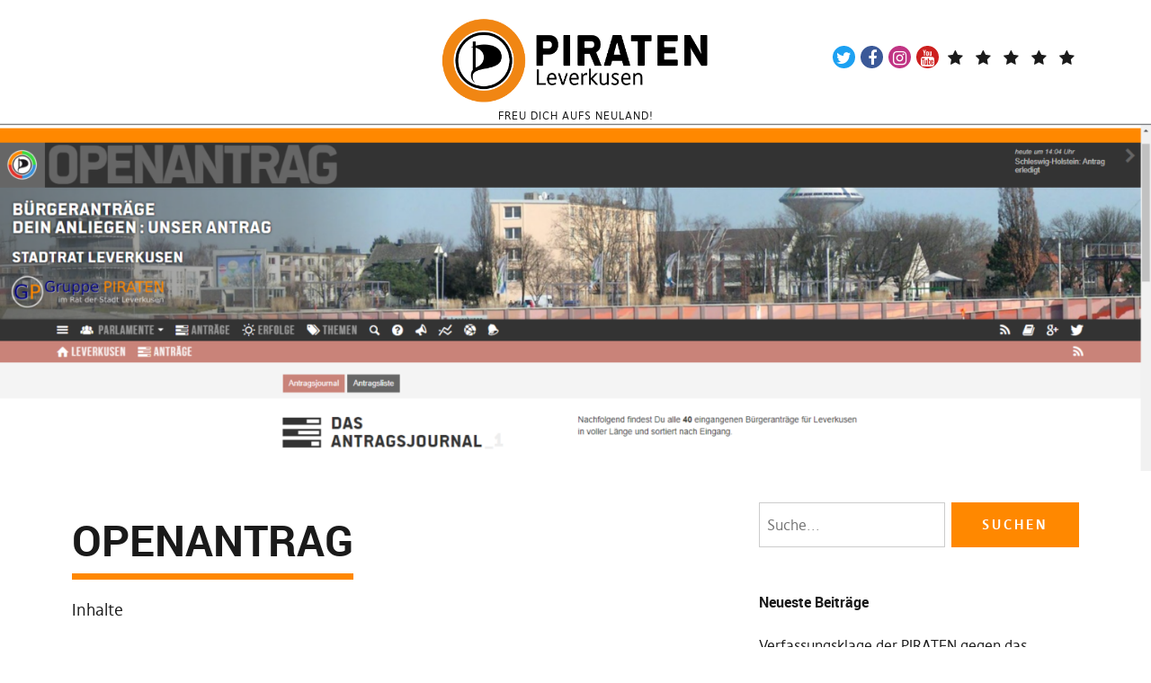

--- FILE ---
content_type: text/html; charset=utf-8
request_url: https://piratenpartei-leverkusen.de/mitmachen/arbeitsweise/openantrag/?amp=1
body_size: 48379
content:
<!DOCTYPE html>
<html lang="de" class="no-js" itemscope itemtype="http://schema.org/WebPage" amp="" data-amp-auto-lightbox-disable transformed="self;v=1" i-amphtml-layout="" i-amphtml-no-boilerplate="">
<head><meta charset="UTF-8"><meta name="viewport" content="width=device-width"><link rel="preconnect" href="https://cdn.ampproject.org"><style amp-runtime="" i-amphtml-version="012512221826001">html{overflow-x:hidden!important}html.i-amphtml-fie{height:100%!important;width:100%!important}html:not([amp4ads]),html:not([amp4ads]) body{height:auto!important}html:not([amp4ads]) body{margin:0!important}body{-webkit-text-size-adjust:100%;-moz-text-size-adjust:100%;-ms-text-size-adjust:100%;text-size-adjust:100%}html.i-amphtml-singledoc.i-amphtml-embedded{-ms-touch-action:pan-y pinch-zoom;touch-action:pan-y pinch-zoom}html.i-amphtml-fie>body,html.i-amphtml-singledoc>body{overflow:visible!important}html.i-amphtml-fie:not(.i-amphtml-inabox)>body,html.i-amphtml-singledoc:not(.i-amphtml-inabox)>body{position:relative!important}html.i-amphtml-ios-embed-legacy>body{overflow-x:hidden!important;overflow-y:auto!important;position:absolute!important}html.i-amphtml-ios-embed{overflow-y:auto!important;position:static}#i-amphtml-wrapper{overflow-x:hidden!important;overflow-y:auto!important;position:absolute!important;top:0!important;left:0!important;right:0!important;bottom:0!important;margin:0!important;display:block!important}html.i-amphtml-ios-embed.i-amphtml-ios-overscroll,html.i-amphtml-ios-embed.i-amphtml-ios-overscroll>#i-amphtml-wrapper{-webkit-overflow-scrolling:touch!important}#i-amphtml-wrapper>body{position:relative!important;border-top:1px solid transparent!important}#i-amphtml-wrapper+body{visibility:visible}#i-amphtml-wrapper+body .i-amphtml-lightbox-element,#i-amphtml-wrapper+body[i-amphtml-lightbox]{visibility:hidden}#i-amphtml-wrapper+body[i-amphtml-lightbox] .i-amphtml-lightbox-element{visibility:visible}#i-amphtml-wrapper.i-amphtml-scroll-disabled,.i-amphtml-scroll-disabled{overflow-x:hidden!important;overflow-y:hidden!important}amp-instagram{padding:54px 0px 0px!important;background-color:#fff}amp-iframe iframe{box-sizing:border-box!important}[amp-access][amp-access-hide]{display:none}[subscriptions-dialog],body:not(.i-amphtml-subs-ready) [subscriptions-action],body:not(.i-amphtml-subs-ready) [subscriptions-section]{display:none!important}amp-experiment,amp-live-list>[update]{display:none}amp-list[resizable-children]>.i-amphtml-loading-container.amp-hidden{display:none!important}amp-list [fetch-error],amp-list[load-more] [load-more-button],amp-list[load-more] [load-more-end],amp-list[load-more] [load-more-failed],amp-list[load-more] [load-more-loading]{display:none}amp-list[diffable] div[role=list]{display:block}amp-story-page,amp-story[standalone]{min-height:1px!important;display:block!important;height:100%!important;margin:0!important;padding:0!important;overflow:hidden!important;width:100%!important}amp-story[standalone]{background-color:#000!important;position:relative!important}amp-story-page{background-color:#757575}amp-story .amp-active>div,amp-story .i-amphtml-loader-background{display:none!important}amp-story-page:not(:first-of-type):not([distance]):not([active]){transform:translateY(1000vh)!important}amp-autocomplete{position:relative!important;display:inline-block!important}amp-autocomplete>input,amp-autocomplete>textarea{padding:0.5rem;border:1px solid rgba(0,0,0,.33)}.i-amphtml-autocomplete-results,amp-autocomplete>input,amp-autocomplete>textarea{font-size:1rem;line-height:1.5rem}[amp-fx^=fly-in]{visibility:hidden}amp-script[nodom],amp-script[sandboxed]{position:fixed!important;top:0!important;width:1px!important;height:1px!important;overflow:hidden!important;visibility:hidden}
/*# sourceURL=/css/ampdoc.css*/[hidden]{display:none!important}.i-amphtml-element{display:inline-block}.i-amphtml-blurry-placeholder{transition:opacity 0.3s cubic-bezier(0.0,0.0,0.2,1)!important;pointer-events:none}[layout=nodisplay]:not(.i-amphtml-element){display:none!important}.i-amphtml-layout-fixed,[layout=fixed][width][height]:not(.i-amphtml-layout-fixed){display:inline-block;position:relative}.i-amphtml-layout-responsive,[layout=responsive][width][height]:not(.i-amphtml-layout-responsive),[width][height][heights]:not([layout]):not(.i-amphtml-layout-responsive),[width][height][sizes]:not(img):not([layout]):not(.i-amphtml-layout-responsive){display:block;position:relative}.i-amphtml-layout-intrinsic,[layout=intrinsic][width][height]:not(.i-amphtml-layout-intrinsic){display:inline-block;position:relative;max-width:100%}.i-amphtml-layout-intrinsic .i-amphtml-sizer{max-width:100%}.i-amphtml-intrinsic-sizer{max-width:100%;display:block!important}.i-amphtml-layout-container,.i-amphtml-layout-fixed-height,[layout=container],[layout=fixed-height][height]:not(.i-amphtml-layout-fixed-height){display:block;position:relative}.i-amphtml-layout-fill,.i-amphtml-layout-fill.i-amphtml-notbuilt,[layout=fill]:not(.i-amphtml-layout-fill),body noscript>*{display:block;overflow:hidden!important;position:absolute;top:0;left:0;bottom:0;right:0}body noscript>*{position:absolute!important;width:100%;height:100%;z-index:2}body noscript{display:inline!important}.i-amphtml-layout-flex-item,[layout=flex-item]:not(.i-amphtml-layout-flex-item){display:block;position:relative;-ms-flex:1 1 auto;flex:1 1 auto}.i-amphtml-layout-fluid{position:relative}.i-amphtml-layout-size-defined{overflow:hidden!important}.i-amphtml-layout-awaiting-size{position:absolute!important;top:auto!important;bottom:auto!important}i-amphtml-sizer{display:block!important}@supports (aspect-ratio:1/1){i-amphtml-sizer.i-amphtml-disable-ar{display:none!important}}.i-amphtml-blurry-placeholder,.i-amphtml-fill-content{display:block;height:0;max-height:100%;max-width:100%;min-height:100%;min-width:100%;width:0;margin:auto}.i-amphtml-layout-size-defined .i-amphtml-fill-content{position:absolute;top:0;left:0;bottom:0;right:0}.i-amphtml-replaced-content,.i-amphtml-screen-reader{padding:0!important;border:none!important}.i-amphtml-screen-reader{position:fixed!important;top:0px!important;left:0px!important;width:4px!important;height:4px!important;opacity:0!important;overflow:hidden!important;margin:0!important;display:block!important;visibility:visible!important}.i-amphtml-screen-reader~.i-amphtml-screen-reader{left:8px!important}.i-amphtml-screen-reader~.i-amphtml-screen-reader~.i-amphtml-screen-reader{left:12px!important}.i-amphtml-screen-reader~.i-amphtml-screen-reader~.i-amphtml-screen-reader~.i-amphtml-screen-reader{left:16px!important}.i-amphtml-unresolved{position:relative;overflow:hidden!important}.i-amphtml-select-disabled{-webkit-user-select:none!important;-ms-user-select:none!important;user-select:none!important}.i-amphtml-notbuilt,[layout]:not(.i-amphtml-element),[width][height][heights]:not([layout]):not(.i-amphtml-element),[width][height][sizes]:not(img):not([layout]):not(.i-amphtml-element){position:relative;overflow:hidden!important;color:transparent!important}.i-amphtml-notbuilt:not(.i-amphtml-layout-container)>*,[layout]:not([layout=container]):not(.i-amphtml-element)>*,[width][height][heights]:not([layout]):not(.i-amphtml-element)>*,[width][height][sizes]:not([layout]):not(.i-amphtml-element)>*{display:none}amp-img:not(.i-amphtml-element)[i-amphtml-ssr]>img.i-amphtml-fill-content{display:block}.i-amphtml-notbuilt:not(.i-amphtml-layout-container),[layout]:not([layout=container]):not(.i-amphtml-element),[width][height][heights]:not([layout]):not(.i-amphtml-element),[width][height][sizes]:not(img):not([layout]):not(.i-amphtml-element){color:transparent!important;line-height:0!important}.i-amphtml-ghost{visibility:hidden!important}.i-amphtml-element>[placeholder],[layout]:not(.i-amphtml-element)>[placeholder],[width][height][heights]:not([layout]):not(.i-amphtml-element)>[placeholder],[width][height][sizes]:not([layout]):not(.i-amphtml-element)>[placeholder]{display:block;line-height:normal}.i-amphtml-element>[placeholder].amp-hidden,.i-amphtml-element>[placeholder].hidden{visibility:hidden}.i-amphtml-element:not(.amp-notsupported)>[fallback],.i-amphtml-layout-container>[placeholder].amp-hidden,.i-amphtml-layout-container>[placeholder].hidden{display:none}.i-amphtml-layout-size-defined>[fallback],.i-amphtml-layout-size-defined>[placeholder]{position:absolute!important;top:0!important;left:0!important;right:0!important;bottom:0!important;z-index:1}amp-img[i-amphtml-ssr]:not(.i-amphtml-element)>[placeholder]{z-index:auto}.i-amphtml-notbuilt>[placeholder]{display:block!important}.i-amphtml-hidden-by-media-query{display:none!important}.i-amphtml-element-error{background:red!important;color:#fff!important;position:relative!important}.i-amphtml-element-error:before{content:attr(error-message)}i-amp-scroll-container,i-amphtml-scroll-container{position:absolute;top:0;left:0;right:0;bottom:0;display:block}i-amp-scroll-container.amp-active,i-amphtml-scroll-container.amp-active{overflow:auto;-webkit-overflow-scrolling:touch}.i-amphtml-loading-container{display:block!important;pointer-events:none;z-index:1}.i-amphtml-notbuilt>.i-amphtml-loading-container{display:block!important}.i-amphtml-loading-container.amp-hidden{visibility:hidden}.i-amphtml-element>[overflow]{cursor:pointer;position:relative;z-index:2;visibility:hidden;display:initial;line-height:normal}.i-amphtml-layout-size-defined>[overflow]{position:absolute}.i-amphtml-element>[overflow].amp-visible{visibility:visible}template{display:none!important}.amp-border-box,.amp-border-box *,.amp-border-box :after,.amp-border-box :before{box-sizing:border-box}amp-pixel{display:none!important}amp-analytics,amp-auto-ads,amp-story-auto-ads{position:fixed!important;top:0!important;width:1px!important;height:1px!important;overflow:hidden!important;visibility:hidden}amp-story{visibility:hidden!important}html.i-amphtml-fie>amp-analytics{position:initial!important}[visible-when-invalid]:not(.visible),form [submit-error],form [submit-success],form [submitting]{display:none}amp-accordion{display:block!important}@media (min-width:1px){:where(amp-accordion>section)>:first-child{margin:0;background-color:#efefef;padding-right:20px;border:1px solid #dfdfdf}:where(amp-accordion>section)>:last-child{margin:0}}amp-accordion>section{float:none!important}amp-accordion>section>*{float:none!important;display:block!important;overflow:hidden!important;position:relative!important}amp-accordion,amp-accordion>section{margin:0}amp-accordion:not(.i-amphtml-built)>section>:last-child{display:none!important}amp-accordion:not(.i-amphtml-built)>section[expanded]>:last-child{display:block!important}
/*# sourceURL=/css/ampshared.css*/</style><meta name="amp-to-amp-navigation" content="AMP-Redirect-To; AMP.navigateTo"><meta name="robots" content="index, follow, max-image-preview:large, max-snippet:-1, max-video-preview:-1"><meta name="description" content="Mit der Plattform OpenAntrag konnten sich Leverkusener Bürger an Vertreter in den städtischen Gremien wenden, um Bürgerbeteiligung umzusetzen."><meta property="og:locale" content="de_DE"><meta property="og:type" content="article"><meta property="og:title" content="OpenAntrag – Piratenpartei Leverkusen"><meta property="og:description" content="Mit der Plattform OpenAntrag konnten sich Leverkusener Bürger an Vertreter in den städtischen Gremien wenden, um Bürgerbeteiligung umzusetzen."><meta property="og:url" content="https://piratenpartei-leverkusen.de/mitmachen/arbeitsweise/openantrag/"><meta property="og:site_name" content="Piratenpartei Leverkusen"><meta property="article:publisher" content="https://www.facebook.com/PiratenLeverkusen"><meta property="article:modified_time" content="2021-09-21T15:35:36+00:00"><meta property="og:image" content="https://piratenpartei-leverkusen.de/wp-content/uploads/2021/08/openantrag-leverkusen.png"><meta property="og:image:width" content="1920"><meta property="og:image:height" content="579"><meta property="og:image:type" content="image/png"><meta name="twitter:card" content="summary_large_image"><meta name="twitter:site" content="@PIRATEN_Lev"><meta name="twitter:label1" content="Geschätzte Lesezeit"><meta name="twitter:data1" content="3 Minuten"><meta name="generator" content="WordPress 6.9"><meta name="tec-api-version" content="v1"><meta name="tec-api-origin" content="https://piratenpartei-leverkusen.de"><meta name="generator" content="AMP Plugin v2.5.5; mode=transitional"><meta name="msapplication-TileImage" content="https://piratenpartei-leverkusen.de/wp-content/uploads/2017/08/cropped-Kampagnenlogo-1-270x270.png"><link href="//hb.wpmucdn.com" rel="preconnect"><link href="http://use.fontawesome.com" crossorigin="" rel="preconnect"><link rel="dns-prefetch" href="//use.fontawesome.com"><link rel="preload" href="https://piratenpartei-leverkusen.de/wp-content/themes/Pirate-Rogue-master/fonts/roboto/Roboto-Bold-webfont.eot#iefix" as="font" crossorigin=""><link rel="preload" href="https://piratenpartei-leverkusen.de/wp-content/themes/Pirate-Rogue-master/fonts/roboto/Roboto-BoldItalic-webfont.eot#iefix" as="font" crossorigin=""><link rel="preload" href="https://piratenpartei-leverkusen.de/wp-content/themes/Pirate-Rogue-master/fonts/roboto/Roboto-Italic-webfont.eot#iefix" as="font" crossorigin=""><link rel="preload" href="https://piratenpartei-leverkusen.de/wp-content/themes/Pirate-Rogue-master/fonts/roboto/Roboto-Regular-webfont.eot#iefix" as="font" crossorigin=""><link rel="preload" href="https://piratenpartei-leverkusen.de/wp-content/themes/Pirate-Rogue-master/fonts/roboto/Roboto-Light-webfont.eot#iefix" as="font" crossorigin=""><link rel="preload" href="https://piratenpartei-leverkusen.de/wp-content/themes/Pirate-Rogue-master/fonts/dejaweb/DejaWeb-Bold.ttf" as="font" crossorigin=""><link rel="preload" href="https://piratenpartei-leverkusen.de/wp-content/themes/Pirate-Rogue-master/fonts/dejaweb/DejaWeb-BoldItalic.ttf" as="font" crossorigin=""><link rel="preload" href="https://piratenpartei-leverkusen.de/wp-content/themes/Pirate-Rogue-master/fonts/dejaweb/DejaWeb-Italic.ttf" as="font" crossorigin=""><link rel="preload" href="https://piratenpartei-leverkusen.de/wp-content/themes/Pirate-Rogue-master/fonts/dejaweb/DejaWeb.ttf" as="font" crossorigin=""><link rel="preload" href="https://piratenpartei-leverkusen.de/wp-content/themes/Pirate-Rogue-master/fonts/fontawesome/fontawesome-webfont.eot#iefix&amp;v=4.7.0" as="font" crossorigin=""><link rel="preload" href="https://piratenpartei-leverkusen.de/wp-content/plugins/Pirate-Crew-master/css/fonts/icomoon.eot" as="font" crossorigin=""><script async="" src="https://cdn.ampproject.org/v0.mjs" type="module" crossorigin="anonymous"></script><script async nomodule src="https://cdn.ampproject.org/v0.js" crossorigin="anonymous"></script><script src="https://cdn.ampproject.org/v0/amp-form-0.1.mjs" async="" custom-element="amp-form" type="module" crossorigin="anonymous"></script><script async nomodule src="https://cdn.ampproject.org/v0/amp-form-0.1.js" crossorigin="anonymous" custom-element="amp-form"></script><script src="https://cdn.ampproject.org/v0/amp-mustache-0.2.mjs" async="" custom-template="amp-mustache" type="module" crossorigin="anonymous"></script><script async nomodule src="https://cdn.ampproject.org/v0/amp-mustache-0.2.js" crossorigin="anonymous" custom-template="amp-mustache"></script><link rel="icon" href="https://piratenpartei-leverkusen.de/wp-content/uploads/2017/08/cropped-Kampagnenlogo-1-32x32.png" sizes="32x32"><link rel="icon" href="https://piratenpartei-leverkusen.de/wp-content/uploads/2017/08/cropped-Kampagnenlogo-1-192x192.png" sizes="192x192"><link crossorigin="anonymous" rel="stylesheet" id="font-awesome-official-css" href="https://use.fontawesome.com/releases/v6.7.2/css/all.css" type="text/css" media="all" integrity="sha384-nRgPTkuX86pH8yjPJUAFuASXQSSl2/bBUiNV47vSYpKFxHJhbcrGnmlYpYJMeD7a"><link crossorigin="anonymous" rel="stylesheet" id="font-awesome-official-v4shim-css" href="https://use.fontawesome.com/releases/v6.7.2/css/v4-shims.css" type="text/css" media="all" integrity="sha384-npPMK6zwqNmU3qyCCxEcWJkLBNYxEFM1nGgSoAWuCCXqVVz0cvwKEMfyTNkOxM2N"><style amp-custom="">amp-img:is([sizes=auto i],[sizes^="auto," i]){contain-intrinsic-size:3000px 1500px}.amp-wp-unknown-size,amp-img.amp-wp-enforced-sizes{object-fit:contain}.amp-wp-default-form-message>p{margin:1em 0;padding:.5em}.amp-wp-default-form-message[submit-success]>p.amp-wp-form-redirecting,.amp-wp-default-form-message[submitting]>p{font-style:italic}.amp-wp-default-form-message[submit-success]>p:not(.amp-wp-form-redirecting){background-color:#90ee90;border:1px solid green;color:#000}.amp-wp-default-form-message[submit-error]>p{background-color:#ffb6c1;border:1px solid red;color:#000}.amp-wp-default-form-message[submit-success]>p:empty{display:none}amp-img img,amp-img noscript{image-rendering:inherit;object-fit:inherit;object-position:inherit}:where(.wp-block-button__link){border-radius:9999px;box-shadow:none;padding:calc(.667em + 2px) calc(1.333em + 2px);text-decoration:none}:root :where(.wp-block-button .wp-block-button__link.is-style-outline),:root :where(.wp-block-button.is-style-outline>.wp-block-button__link){border:2px solid;padding:.667em 1.333em}:root :where(.wp-block-button .wp-block-button__link.is-style-outline:not(.has-text-color)),:root :where(.wp-block-button.is-style-outline>.wp-block-button__link:not(.has-text-color)){color:currentColor}:root :where(.wp-block-button .wp-block-button__link.is-style-outline:not(.has-background)),:root :where(.wp-block-button.is-style-outline>.wp-block-button__link:not(.has-background)){background-color:initial;background-image:none}:where(.wp-block-calendar table:not(.has-background) th){background:#ddd}.wp-block-columns{box-sizing:border-box;display:flex}.wp-block-columns:not(#_#_#_#_#_#_#_){flex-wrap:wrap}@media (min-width:782px){.wp-block-columns:not(#_#_#_#_#_#_#_){flex-wrap:nowrap}}.wp-block-columns:not(#_#_#_#_#_#_#_){align-items:normal}@media (max-width:781px){.wp-block-columns:not(.is-not-stacked-on-mobile)>.wp-block-column:not(#_#_#_#_#_#_#_){flex-basis:100%}}@media (min-width:782px){.wp-block-columns:not(.is-not-stacked-on-mobile)>.wp-block-column{flex-basis:0;flex-grow:1}.wp-block-columns:not(.is-not-stacked-on-mobile)>.wp-block-column[data-amp-original-style*=flex-basis]{flex-grow:0}}:where(.wp-block-columns){margin-bottom:1.75em}:where(.wp-block-columns.has-background){padding:1.25em 2.375em}.wp-block-column{flex-grow:1;min-width:0;overflow-wrap:break-word;word-break:break-word}:where(.wp-block-post-comments input[type=submit]){border:none}:where(.wp-block-cover-image:not(.has-text-color)),:where(.wp-block-cover:not(.has-text-color)){color:#fff}:where(.wp-block-cover-image.is-light:not(.has-text-color)),:where(.wp-block-cover.is-light:not(.has-text-color)){color:#000}:root :where(.wp-block-cover h1:not(.has-text-color)),:root :where(.wp-block-cover h2:not(.has-text-color)),:root :where(.wp-block-cover h3:not(.has-text-color)),:root :where(.wp-block-cover h4:not(.has-text-color)),:root :where(.wp-block-cover h5:not(.has-text-color)),:root :where(.wp-block-cover h6:not(.has-text-color)),:root :where(.wp-block-cover p:not(.has-text-color)){color:inherit}:where(.wp-block-file){margin-bottom:1.5em}:where(.wp-block-file__button){border-radius:2em;display:inline-block;padding:.5em 1em}:where(.wp-block-file__button):where(a):active,:where(.wp-block-file__button):where(a):focus,:where(.wp-block-file__button):where(a):hover,:where(.wp-block-file__button):where(a):visited{box-shadow:none;color:#fff;opacity:.85;text-decoration:none}:where(.wp-block-form-input__input){font-size:1em;margin-bottom:.5em;padding:0 .5em}:where(.wp-block-form-input__input)[type=date],:where(.wp-block-form-input__input)[type=datetime-local],:where(.wp-block-form-input__input)[type=datetime],:where(.wp-block-form-input__input)[type=email],:where(.wp-block-form-input__input)[type=month],:where(.wp-block-form-input__input)[type=number],:where(.wp-block-form-input__input)[type=password],:where(.wp-block-form-input__input)[type=search],:where(.wp-block-form-input__input)[type=tel],:where(.wp-block-form-input__input)[type=text],:where(.wp-block-form-input__input)[type=time],:where(.wp-block-form-input__input)[type=url],:where(.wp-block-form-input__input)[type=week]{border-style:solid;border-width:1px;line-height:2;min-height:2em}.wp-block-group{box-sizing:border-box}:where(.wp-block-group.wp-block-group-is-layout-constrained){position:relative}.wp-block-image>a,.wp-block-image>figure>a{display:inline-block}.wp-block-image amp-img{box-sizing:border-box;height:auto;max-width:100%;vertical-align:bottom}.wp-block-image[data-amp-original-style*=border-radius] amp-img,.wp-block-image[data-amp-original-style*=border-radius]>a{border-radius:inherit}.wp-block-image.aligncenter{text-align:center}.wp-block-image .aligncenter,.wp-block-image .alignleft,.wp-block-image.aligncenter,.wp-block-image.alignleft{display:table}.wp-block-image .aligncenter>figcaption,.wp-block-image .alignleft>figcaption,.wp-block-image.aligncenter>figcaption,.wp-block-image.alignleft>figcaption{caption-side:bottom;display:table-caption}.wp-block-image .alignleft{float:left;margin:.5em 1em .5em 0}.wp-block-image .aligncenter{margin-left:auto;margin-right:auto}.wp-block-image :where(figcaption){margin-bottom:1em;margin-top:.5em}.wp-block-image figure{margin:0}@keyframes show-content-image{0%{visibility:hidden}99%{visibility:hidden}to{visibility:visible}}@keyframes turn-on-visibility{0%{opacity:0}to{opacity:1}}@keyframes turn-off-visibility{0%{opacity:1;visibility:visible}99%{opacity:0;visibility:visible}to{opacity:0;visibility:hidden}}@keyframes lightbox-zoom-in{0%{transform:translate(calc(( -100vw + var(--wp--lightbox-scrollbar-width) ) / 2 + var(--wp--lightbox-initial-left-position)),calc(-50vh + var(--wp--lightbox-initial-top-position))) scale(var(--wp--lightbox-scale))}to{transform:translate(-50%,-50%) scale(1)}}@keyframes lightbox-zoom-out{0%{transform:translate(-50%,-50%) scale(1);visibility:visible}99%{visibility:visible}to{transform:translate(calc(( -100vw + var(--wp--lightbox-scrollbar-width) ) / 2 + var(--wp--lightbox-initial-left-position)),calc(-50vh + var(--wp--lightbox-initial-top-position))) scale(var(--wp--lightbox-scale));visibility:hidden}}:where(.wp-block-latest-comments:not([data-amp-original-style*=line-height] .wp-block-latest-comments__comment)){line-height:1.1}:where(.wp-block-latest-comments:not([data-amp-original-style*=line-height] .wp-block-latest-comments__comment-excerpt p)){line-height:1.8}:root :where(.wp-block-latest-posts.is-grid){padding:0}:root :where(.wp-block-latest-posts.wp-block-latest-posts__list){padding-left:0}ul{box-sizing:border-box}:root :where(.wp-block-list.has-background){padding:1.25em 2.375em}:where(.wp-block-navigation.has-background .wp-block-navigation-item a:not(.wp-element-button)),:where(.wp-block-navigation.has-background .wp-block-navigation-submenu a:not(.wp-element-button)){padding:.5em 1em}:where(.wp-block-navigation .wp-block-navigation__submenu-container .wp-block-navigation-item a:not(.wp-element-button)),:where(.wp-block-navigation .wp-block-navigation__submenu-container .wp-block-navigation-submenu a:not(.wp-element-button)),:where(.wp-block-navigation .wp-block-navigation__submenu-container .wp-block-navigation-submenu button.wp-block-navigation-item__content),:where(.wp-block-navigation .wp-block-navigation__submenu-container .wp-block-pages-list__item button.wp-block-navigation-item__content){padding:.5em 1em}@keyframes overlay-menu__fade-in-animation{0%{opacity:0;transform:translateY(.5em)}to{opacity:1;transform:translateY(0)}}:root :where(p.has-background){padding:1.25em 2.375em}:where(p.has-text-color:not(.has-link-color)) a{color:inherit}:where(.wp-block-post-comments-form input:not([type=submit])),:where(.wp-block-post-comments-form textarea){border:1px solid #949494;font-family:inherit;font-size:1em}:where(.wp-block-post-comments-form input:where(:not([type=submit]):not([type=checkbox]))),:where(.wp-block-post-comments-form textarea){padding:calc(.667em + 2px)}:where(.wp-block-post-excerpt){box-sizing:border-box;margin-bottom:var(--wp--style--block-gap);margin-top:var(--wp--style--block-gap)}:where(.wp-block-preformatted.has-background){padding:1.25em 2.375em}:where(.wp-block-search__button){border:1px solid #ccc;padding:6px 10px}:where(.wp-block-search__input){appearance:none;border:1px solid #949494;flex-grow:1;font-family:inherit;font-size:inherit;font-style:inherit;font-weight:inherit;letter-spacing:inherit;line-height:inherit;margin-left:0;margin-right:0;min-width:3rem;padding:8px;text-transform:inherit}:where(.wp-block-search__input):not(#_#_#_#_#_#_#_){text-decoration:unset}:where(.wp-block-search__button-inside .wp-block-search__inside-wrapper){background-color:#fff;border:1px solid #949494;box-sizing:border-box;padding:4px}:where(.wp-block-search__button-inside .wp-block-search__inside-wrapper) :where(.wp-block-search__button){padding:4px 8px}:root :where(.wp-block-separator.is-style-dots){height:auto;line-height:1;text-align:center}:root :where(.wp-block-separator.is-style-dots):before{color:currentColor;content:"···";font-family:serif;font-size:1.5em;letter-spacing:2em;padding-left:2em}:root :where(.wp-block-site-logo.is-style-rounded){border-radius:9999px}:root :where(.wp-block-social-links .wp-social-link a){padding:.25em}:root :where(.wp-block-social-links.is-style-logos-only .wp-social-link a){padding:0}:root :where(.wp-block-social-links.is-style-pill-shape .wp-social-link a){padding-left:.6666666667em;padding-right:.6666666667em}:root :where(.wp-block-tag-cloud.is-style-outline){display:flex;flex-wrap:wrap;gap:1ch}:root :where(.wp-block-tag-cloud.is-style-outline a){border:1px solid;margin-right:0;padding:1ch 2ch}:root :where(.wp-block-tag-cloud.is-style-outline a):not(#_#_#_#_#_#_#_#_){font-size:unset;text-decoration:none}:root :where(.wp-block-table-of-contents){box-sizing:border-box}:where(.wp-block-term-description){box-sizing:border-box;margin-bottom:var(--wp--style--block-gap);margin-top:var(--wp--style--block-gap)}:where(pre.wp-block-verse){font-family:inherit}.entry-content{counter-reset:footnotes}:root{--wp-block-synced-color:#7a00df;--wp-block-synced-color--rgb:122,0,223;--wp-bound-block-color:var(--wp-block-synced-color);--wp-editor-canvas-background:#ddd;--wp-admin-theme-color:#007cba;--wp-admin-theme-color--rgb:0,124,186;--wp-admin-theme-color-darker-10:#006ba1;--wp-admin-theme-color-darker-10--rgb:0,107,160.5;--wp-admin-theme-color-darker-20:#005a87;--wp-admin-theme-color-darker-20--rgb:0,90,135;--wp-admin-border-width-focus:2px}@media (min-resolution:192dpi){:root{--wp-admin-border-width-focus:1.5px}}:root{--wp--preset--font-size--normal:16px;--wp--preset--font-size--huge:42px}.aligncenter{clear:both}.screen-reader-text{border:0;clip-path:inset(50%);height:1px;margin:-1px;overflow:hidden;padding:0;position:absolute;width:1px}.screen-reader-text:not(#_#_#_#_#_#_#_){word-wrap:normal}.screen-reader-text:focus{background-color:#ddd;clip-path:none;color:#444;display:block;font-size:1em;height:auto;left:5px;line-height:normal;padding:15px 23px 14px;text-decoration:none;top:5px;width:auto;z-index:100000}html :where(.has-border-color){border-style:solid}html :where([data-amp-original-style*=border-top-color]){border-top-style:solid}html :where([data-amp-original-style*=border-right-color]){border-right-style:solid}html :where([data-amp-original-style*=border-bottom-color]){border-bottom-style:solid}html :where([data-amp-original-style*=border-left-color]){border-left-style:solid}html :where([data-amp-original-style*=border-width]){border-style:solid}html :where([data-amp-original-style*=border-top-width]){border-top-style:solid}html :where([data-amp-original-style*=border-right-width]){border-right-style:solid}html :where([data-amp-original-style*=border-bottom-width]){border-bottom-style:solid}html :where([data-amp-original-style*=border-left-width]){border-left-style:solid}html :where(amp-img[class*=wp-image-]),html :where(amp-anim[class*=wp-image-]){height:auto;max-width:100%}:where(figure){margin:0 0 1em}html :where(.is-position-sticky){--wp-admin--admin-bar--position-offset:var(--wp-admin--admin-bar--height,0px)}@media screen and (max-width:600px){html :where(.is-position-sticky){--wp-admin--admin-bar--position-offset:0px}}.wp-block-columns{box-sizing:border-box;display:flex}.wp-block-columns:not(#_#_#_#_#_#_#_){flex-wrap:wrap}@media (min-width:782px){.wp-block-columns:not(#_#_#_#_#_#_#_){flex-wrap:nowrap}}.wp-block-columns:not(#_#_#_#_#_#_#_){align-items:normal}@media (max-width:781px){.wp-block-columns:not(.is-not-stacked-on-mobile)>.wp-block-column:not(#_#_#_#_#_#_#_){flex-basis:100%}}@media (min-width:782px){.wp-block-columns:not(.is-not-stacked-on-mobile)>.wp-block-column{flex-basis:0;flex-grow:1}.wp-block-columns:not(.is-not-stacked-on-mobile)>.wp-block-column[data-amp-original-style*=flex-basis]{flex-grow:0}}:where(.wp-block-columns){margin-bottom:1.75em}:where(.wp-block-columns.has-background){padding:1.25em 2.375em}.wp-block-column{flex-grow:1;min-width:0;overflow-wrap:break-word;word-break:break-word}.wp-block-group{box-sizing:border-box}:where(.wp-block-group.wp-block-group-is-layout-constrained){position:relative}:root :where(p.has-background){padding:1.25em 2.375em}:where(p.has-text-color:not(.has-link-color)) a{color:inherit}.wp-block-image>a,.wp-block-image>figure>a{display:inline-block}.wp-block-image amp-img{box-sizing:border-box;height:auto;max-width:100%;vertical-align:bottom}.wp-block-image[data-amp-original-style*=border-radius] amp-img,.wp-block-image[data-amp-original-style*=border-radius]>a{border-radius:inherit}.wp-block-image.aligncenter{text-align:center}.wp-block-image .aligncenter,.wp-block-image .alignleft,.wp-block-image.aligncenter,.wp-block-image.alignleft{display:table}.wp-block-image .aligncenter>figcaption,.wp-block-image .alignleft>figcaption,.wp-block-image.aligncenter>figcaption,.wp-block-image.alignleft>figcaption{caption-side:bottom;display:table-caption}.wp-block-image .alignleft{float:left;margin:.5em 1em .5em 0}.wp-block-image .aligncenter{margin-left:auto;margin-right:auto}.wp-block-image :where(figcaption){margin-bottom:1em;margin-top:.5em}.wp-block-image figure{margin:0}@keyframes show-content-image{0%{visibility:hidden}99%{visibility:hidden}to{visibility:visible}}@keyframes turn-on-visibility{0%{opacity:0}to{opacity:1}}@keyframes turn-off-visibility{0%{opacity:1;visibility:visible}99%{opacity:0;visibility:visible}to{opacity:0;visibility:hidden}}@keyframes lightbox-zoom-in{0%{transform:translate(calc(( -100vw + var(--wp--lightbox-scrollbar-width) ) / 2 + var(--wp--lightbox-initial-left-position)),calc(-50vh + var(--wp--lightbox-initial-top-position))) scale(var(--wp--lightbox-scale))}to{transform:translate(-50%,-50%) scale(1)}}@keyframes lightbox-zoom-out{0%{transform:translate(-50%,-50%) scale(1);visibility:visible}99%{visibility:visible}to{transform:translate(calc(( -100vw + var(--wp--lightbox-scrollbar-width) ) / 2 + var(--wp--lightbox-initial-left-position)),calc(-50vh + var(--wp--lightbox-initial-top-position))) scale(var(--wp--lightbox-scale));visibility:hidden}}.wp-container-core-columns-is-layout-9d6595d7{flex-wrap:nowrap}:host,:root{--fa-font-solid:normal 900 1em/1 "Font Awesome 6 Free";--fa-font-regular:normal 400 1em/1 "Font Awesome 6 Free";--fa-font-light:normal 300 1em/1 "Font Awesome 6 Pro";--fa-font-thin:normal 100 1em/1 "Font Awesome 6 Pro";--fa-font-duotone:normal 900 1em/1 "Font Awesome 6 Duotone";--fa-font-duotone-regular:normal 400 1em/1 "Font Awesome 6 Duotone";--fa-font-duotone-light:normal 300 1em/1 "Font Awesome 6 Duotone";--fa-font-duotone-thin:normal 100 1em/1 "Font Awesome 6 Duotone";--fa-font-brands:normal 400 1em/1 "Font Awesome 6 Brands";--fa-font-sharp-solid:normal 900 1em/1 "Font Awesome 6 Sharp";--fa-font-sharp-regular:normal 400 1em/1 "Font Awesome 6 Sharp";--fa-font-sharp-light:normal 300 1em/1 "Font Awesome 6 Sharp";--fa-font-sharp-thin:normal 100 1em/1 "Font Awesome 6 Sharp";--fa-font-sharp-duotone-solid:normal 900 1em/1 "Font Awesome 6 Sharp Duotone";--fa-font-sharp-duotone-regular:normal 400 1em/1 "Font Awesome 6 Sharp Duotone";--fa-font-sharp-duotone-light:normal 300 1em/1 "Font Awesome 6 Sharp Duotone";--fa-font-sharp-duotone-thin:normal 100 1em/1 "Font Awesome 6 Sharp Duotone"}@keyframes fa-beat{0%,90%{transform:scale(1)}45%{transform:scale(var(--fa-beat-scale,1.25))}}@keyframes fa-bounce{0%{transform:scale(1) translateY(0)}10%{transform:scale(var(--fa-bounce-start-scale-x,1.1),var(--fa-bounce-start-scale-y,.9)) translateY(0)}30%{transform:scale(var(--fa-bounce-jump-scale-x,.9),var(--fa-bounce-jump-scale-y,1.1)) translateY(var(--fa-bounce-height,-.5em))}50%{transform:scale(var(--fa-bounce-land-scale-x,1.05),var(--fa-bounce-land-scale-y,.95)) translateY(0)}57%{transform:scale(1) translateY(var(--fa-bounce-rebound,-.125em))}64%{transform:scale(1) translateY(0)}to{transform:scale(1) translateY(0)}}@keyframes fa-fade{50%{opacity:var(--fa-fade-opacity,.4)}}@keyframes fa-beat-fade{0%,to{opacity:var(--fa-beat-fade-opacity,.4);transform:scale(1)}50%{opacity:1;transform:scale(var(--fa-beat-fade-scale,1.125))}}@keyframes fa-flip{50%{transform:rotate3d(var(--fa-flip-x,0),var(--fa-flip-y,1),var(--fa-flip-z,0),var(--fa-flip-angle,-180deg))}}@keyframes fa-shake{0%{transform:rotate(-15deg)}4%{transform:rotate(15deg)}8%,24%{transform:rotate(-18deg)}12%,28%{transform:rotate(18deg)}16%{transform:rotate(-22deg)}20%{transform:rotate(22deg)}32%{transform:rotate(-12deg)}36%{transform:rotate(12deg)}40%,to{transform:rotate(0deg)}}@keyframes fa-spin{0%{transform:rotate(0deg)}to{transform:rotate(1turn)}}@keyframes "DownMove"{0%{top:50%}5%{top:60%}10%{top:50%}15%{top:60%}20%{top:50%}}@-webkit-keyframes "DownMove"{0%{top:50%}5%{top:60%}10%{top:50%}15%{top:60%}20%{top:50%}}@-moz-keyframes "DownMove"{0%{top:50%}5%{top:60%}10%{top:50%}15%{top:60%}20%{top:50%}}@font-face{font-family:"icomoon";src:url("https://piratenpartei-leverkusen.de/wp-content/plugins/Pirate-Crew-master/css/fonts/icomoon.eot");src:url("https://piratenpartei-leverkusen.de/wp-content/plugins/Pirate-Crew-master/css/fonts/icomoon.eot") format("embedded-opentype"),url("https://piratenpartei-leverkusen.de/wp-content/plugins/Pirate-Crew-master/css/fonts/icomoon.ttf") format("truetype"),url("https://piratenpartei-leverkusen.de/wp-content/plugins/Pirate-Crew-master/css/fonts/icomoon.woff") format("woff"),url("https://piratenpartei-leverkusen.de/wp-content/plugins/Pirate-Crew-master/css/fonts/icomoon.svg") format("svg");font-weight:normal;font-style:normal}[class^="picrew-icon-"]{speak:none;font-style:normal;font-weight:normal;font-variant:normal;text-transform:none;line-height:1;-webkit-font-smoothing:antialiased;-moz-osx-font-smoothing:grayscale}[class^="picrew-icon-"]:not(#_#_#_#_#_#_#_){font-family:"icomoon"}[class*=" picrew-icon-"]{speak:none;font-style:normal;font-weight:normal;font-variant:normal;text-transform:none;line-height:1;-webkit-font-smoothing:antialiased;-moz-osx-font-smoothing:grayscale}[class*=" picrew-icon-"]:not(#_#_#_#_#_#_#_#_){font-family:"icomoon"}figure{overflow:hidden}figure figcaption a{box-shadow:none;border-bottom:0}figcaption p{font-size:14px}@font-face{font-family:roboto;src:url("https://piratenpartei-leverkusen.de/wp-content/themes/Pirate-Rogue-master/fonts/roboto/Roboto-Bold-webfont.eot");src:url("https://piratenpartei-leverkusen.de/wp-content/themes/Pirate-Rogue-master/fonts/roboto/Roboto-Bold-webfont.eot#iefix") format("embedded-opentype"),url("https://piratenpartei-leverkusen.de/wp-content/themes/Pirate-Rogue-master/fonts/roboto/Roboto-Bold-webfont.woff") format("woff"),url("https://piratenpartei-leverkusen.de/wp-content/themes/Pirate-Rogue-master/fonts/roboto/Roboto-Bold-webfont.ttf") format("truetype"),url("https://piratenpartei-leverkusen.de/wp-content/themes/Pirate-Rogue-master/fonts/roboto/Roboto-Bold-webfont.svg#robotobold") format("svg");font-weight:700;font-style:normal;font-display:swap}@font-face{font-family:roboto;src:url("https://piratenpartei-leverkusen.de/wp-content/themes/Pirate-Rogue-master/fonts/roboto/Roboto-BoldItalic-webfont.eot");src:url("https://piratenpartei-leverkusen.de/wp-content/themes/Pirate-Rogue-master/fonts/roboto/Roboto-BoldItalic-webfont.eot#iefix") format("embedded-opentype"),url("https://piratenpartei-leverkusen.de/wp-content/themes/Pirate-Rogue-master/fonts/roboto/Roboto-BoldItalic-webfont.woff") format("woff"),url("https://piratenpartei-leverkusen.de/wp-content/themes/Pirate-Rogue-master/fonts/roboto/Roboto-BoldItalic-webfont.ttf") format("truetype"),url("https://piratenpartei-leverkusen.de/wp-content/themes/Pirate-Rogue-master/fonts/roboto/Roboto-BoldItalic-webfont.svg#robotobold_italic") format("svg");font-weight:700;font-style:italic;font-display:swap}@font-face{font-family:roboto;src:url("https://piratenpartei-leverkusen.de/wp-content/themes/Pirate-Rogue-master/fonts/roboto/Roboto-Italic-webfont.eot");src:url("https://piratenpartei-leverkusen.de/wp-content/themes/Pirate-Rogue-master/fonts/roboto/Roboto-Italic-webfont.eot#iefix") format("embedded-opentype"),url("https://piratenpartei-leverkusen.de/wp-content/themes/Pirate-Rogue-master/fonts/roboto/Roboto-Italic-webfont.woff") format("woff"),url("https://piratenpartei-leverkusen.de/wp-content/themes/Pirate-Rogue-master/fonts/roboto/Roboto-Italic-webfont.ttf") format("truetype"),url("https://piratenpartei-leverkusen.de/wp-content/themes/Pirate-Rogue-master/fonts/roboto/Roboto-Italic-webfont.svg#robotoitalic") format("svg");font-weight:400;font-style:italic;font-display:swap}@font-face{font-family:roboto;src:url("https://piratenpartei-leverkusen.de/wp-content/themes/Pirate-Rogue-master/fonts/roboto/Roboto-Regular-webfont.eot");src:url("https://piratenpartei-leverkusen.de/wp-content/themes/Pirate-Rogue-master/fonts/roboto/Roboto-Regular-webfont.eot#iefix") format("embedded-opentype"),url("https://piratenpartei-leverkusen.de/wp-content/themes/Pirate-Rogue-master/fonts/roboto/Roboto-Regular-webfont.woff") format("woff"),url("https://piratenpartei-leverkusen.de/wp-content/themes/Pirate-Rogue-master/fonts/roboto/Roboto-Regular-webfont.ttf") format("truetype"),url("https://piratenpartei-leverkusen.de/wp-content/themes/Pirate-Rogue-master/fonts/roboto/Roboto-Regular-webfont.svg#robotoregular") format("svg");font-weight:400;font-style:normal;font-display:swap}@font-face{font-family:roboto-light;src:url("https://piratenpartei-leverkusen.de/wp-content/themes/Pirate-Rogue-master/fonts/roboto/Roboto-Light-webfont.eot");src:url("https://piratenpartei-leverkusen.de/wp-content/themes/Pirate-Rogue-master/fonts/roboto/Roboto-Light-webfont.eot#iefix") format("embedded-opentype"),url("https://piratenpartei-leverkusen.de/wp-content/themes/Pirate-Rogue-master/fonts/roboto/Roboto-Light-webfont.woff") format("woff"),url("https://piratenpartei-leverkusen.de/wp-content/themes/Pirate-Rogue-master/fonts/roboto/Roboto-Light-webfont.ttf") format("truetype"),url("https://piratenpartei-leverkusen.de/wp-content/themes/Pirate-Rogue-master/fonts/roboto/Roboto-Light-webfont.svg#robotolight") format("svg");font-weight:400;font-style:normal;font-display:swap}@font-face{font-family:DejaWeb;src:url("https://piratenpartei-leverkusen.de/wp-content/themes/Pirate-Rogue-master/fonts/dejaweb/DejaWeb-Bold.ttf");src:url("https://piratenpartei-leverkusen.de/wp-content/themes/Pirate-Rogue-master/fonts/dejaweb/DejaWeb-Bold.ttf") format("truetype");font-weight:700;font-style:normal;font-display:swap}@font-face{font-family:DejaWeb;src:url("https://piratenpartei-leverkusen.de/wp-content/themes/Pirate-Rogue-master/fonts/dejaweb/DejaWeb-BoldItalic.ttf");src:url("https://piratenpartei-leverkusen.de/wp-content/themes/Pirate-Rogue-master/fonts/dejaweb/DejaWeb-BoldItalic.ttf") format("truetype");font-weight:700;font-style:italic;font-display:swap}@font-face{font-family:DejaWeb;src:url("https://piratenpartei-leverkusen.de/wp-content/themes/Pirate-Rogue-master/fonts/dejaweb/DejaWeb-Italic.ttf");src:url("https://piratenpartei-leverkusen.de/wp-content/themes/Pirate-Rogue-master/fonts/dejaweb/DejaWeb-Italic.ttf") format("truetype");font-weight:400;font-style:italic;font-display:swap}@font-face{font-family:DejaWeb;src:url("https://piratenpartei-leverkusen.de/wp-content/themes/Pirate-Rogue-master/fonts/dejaweb/DejaWeb.ttf");src:url("https://piratenpartei-leverkusen.de/wp-content/themes/Pirate-Rogue-master/fonts/dejaweb/DejaWeb.ttf") format("truetype");font-weight:400;font-style:normal;font-display:swap}@font-face{font-family:FontAwesome;src:url("https://piratenpartei-leverkusen.de/wp-content/themes/Pirate-Rogue-master/fonts/fontawesome/fontawesome-webfont.eot?v=4.7.0");src:url("https://piratenpartei-leverkusen.de/wp-content/themes/Pirate-Rogue-master/fonts/fontawesome/fontawesome-webfont.eot#iefix&v=4.7.0") format("embedded-opentype"),url("https://piratenpartei-leverkusen.de/wp-content/themes/Pirate-Rogue-master/fonts/fontawesome/fontawesome-webfont.woff2?v=4.7.0") format("woff2"),url("https://piratenpartei-leverkusen.de/wp-content/themes/Pirate-Rogue-master/fonts/fontawesome/fontawesome-webfont.woff?v=4.7.0") format("woff"),url("https://piratenpartei-leverkusen.de/wp-content/themes/Pirate-Rogue-master/fonts/fontawesome/fontawesome-webfont.ttf?v=4.7.0") format("truetype"),url("https://piratenpartei-leverkusen.de/wp-content/themes/Pirate-Rogue-master/fonts/fontawesome/fontawesome-webfont.svg?v=4.7.0#fontawesomeregular") format("svg");font-weight:400;font-style:normal}#overlay-close:before,#overlay-open-sticky:before,#overlay-open:before,.entry-content ul li:before,.entry-content ul li ul li:before,.search-open:before,.social-nav ul li a:before,[class*=" picrew-icon-"],[class^=picrew-icon-]{display:inline-block;font:normal normal normal 14px/1 FontAwesome;font-size:inherit;text-rendering:auto;-webkit-font-smoothing:antialiased;-moz-osx-font-smoothing:grayscale}#overlay-close:before,#overlay-open-sticky:before,#overlay-open:before{font-size:2em}.social-nav ul{padding-left:0;margin-left:2.1428571429em;list-style-type:none}.social-nav ul>li{position:relative}@-webkit-keyframes fa-spin{0%{transform:rotate(0deg)}to{transform:rotate(359deg)}}@keyframes fa-spin{0%{transform:rotate(0deg)}to{transform:rotate(359deg)}}.search-open:before{content:""}.social-nav ul li a[href^=mailto]:before{content:""}.social-nav ul li a:before{content:""}#overlay-close:before{content:""}.social-nav ul li a[href*="flattr.com"]:before{content:""}.social-nav ul li a[href*="twitter.com"]:before{content:""}.social-nav ul li a[href*="facebook.com"]:before{content:""}.social-nav ul li a[href*="github.com"]:before{content:""}.social-nav ul li a[href*=feed]:before{content:""}#overlay-open-sticky:before,#overlay-open:before{content:""}.social-nav ul li a[href*="pinterest.com"]:before{content:""}.social-nav ul li a[href*="lists.piratenpartei.de"]:before{content:""}.social-nav ul li a[href*="linkedin.com"]:before{content:""}.entry-content ul li:before,.entry-content ul li ul li:before{content:""}.social-nav ul li a[href*="youtube.com"]:before{content:""}.social-nav ul li a[href*="xing.com"]:before{content:""}.social-nav ul li a[href*="instagram.com"]:before{content:""}.social-nav ul li a[href*="flickr.com"]:before{content:""}.social-nav ul li a[href*="tumblr.com"]:before{content:""}.social-nav ul li a[href*="skype.com"]:before,.social-nav ul li a[href*="skype:"]:before{content:""}.social-nav ul li a[href*="slack.com"]:before{content:""}.social-nav ul li a[href*="wordpress.com"]:before,.social-nav ul li a[href*="wordpress.org"]:before{content:""}.social-nav ul li a[href*="google.com"]:before{content:""}.social-nav ul li a[href*="reddit.com"]:before{content:""}.social-nav ul li a[href*="stumbleupon.com"]:before{content:""}.social-nav ul li a[href*="delicious.com"]:before{content:""}.social-nav ul li a[href*="spotify.com"]:before{content:""}.social-nav ul li a[href*="slideshare.com"]:before{content:""}.social-nav ul li a[href*="whatsapp.com"]:before{content:""}.social-nav ul li a[href*="vimeo.com"]:before{content:""}.social-nav ul li a[href*="snapchat.com"]:before{content:""}.entry-content,.entry-content p,.entry-content table,.entry-content ul,.widget,a.standard-btn,input,p.site-title,p.text-big,p.text-small{font-family:DejaWeb,sans-serif}html{-webkit-font-smoothing:antialiased;-moz-osx-font-smoothing:grayscale}body{font-family:DejaWeb,sans-serif;display:block;color:#1a1a1a;background:#fff;font-size:16px;font-size:1rem;line-height:1.35}#colophon,#mobile-social,#overlay-nav ul li a,#overlay-nav ul ul li a,#sidebar-offcanvas .widget,#site-branding,.blog-wrap,.mobile-search{padding-left:5.3125%;padding-right:5.3125%}#offcanvas-widgets-open{margin-left:5.3125%;margin-right:5.3125%}@media screen and (min-width:64em){.page .content-wrap,.page.has-thumb .blog-wrap{padding-top:40px}}#desktop-navigation,.desktop-search,.header-social,.search-open,.sticky-header{display:none}#site-branding{position:fixed;top:0;left:0;right:0;display:block;padding-top:5px;padding-bottom:5px;border-bottom:1px solid #ddd;z-index:21;background:#fff}@media screen and (min-width:48em){#site-branding{min-height:46px}}@media screen and (min-width:66.25em){#site-branding{position:relative;width:87.5%;margin-left:auto;margin-right:auto;padding:17px 0 0;border-bottom:none;background:none}}p.site-description{display:none}@media screen and (min-width:66.25em){p.site-description{display:block;text-align:center;margin:0;padding:4px 0 0;font-size:12px;font-size:.75rem;text-transform:uppercase;letter-spacing:1px}}.custom-logo-wrap{margin-left:auto;margin-right:auto;text-align:left;display:block}.custom-logo-wrap a.custom-logo-link amp-img{vertical-align:middle;width:auto;max-width:300px;height:49px}@media screen and (min-width:66.25em){.sticky-header{display:block;position:fixed;top:0;left:0;width:100%;background:#fff;min-height:59px;transition:transform .3s;-webkit-backface-visibility:hidden;backface-visibility:hidden;box-shadow:0 0 8px rgba(0,0,0,.25);z-index:100000}.sticky-header.hidden{transform:translateY(-100%);box-shadow:none}.sticky-header p{display:none;font-size:30px;font-size:1.875rem}.custom-logo-wrap{text-align:center}.custom-logo-wrap a.custom-logo-link amp-img{width:auto;height:100px;max-width:360px}.sticky-header .custom-logo-wrap{text-align:center;margin-left:auto;margin-right:auto}.sticky-header .custom-logo-wrap .custom-logo-link amp-img{max-width:400px;width:auto;height:59px}}#overlay-nav{display:block}#overlay-nav ul{list-style:none;margin:0;padding:0}#overlay-nav ul li{display:block;margin:0;padding:0;border-bottom:1px solid #ddd}#overlay-nav ul ul li{margin:0;padding:5px 0;border-bottom:none}#overlay-nav ul li a{display:block;padding-top:15px;padding-bottom:15px}#overlay-nav ul ul li a{border-bottom:none;padding-top:0;padding-bottom:0;font-weight:400;line-height:1.5;text-transform:none;letter-spacing:0}#desktop-navigation ul.menu{font-family:roboto,sans-serif}#desktop-navigation ul.menu li a{color:#1a1a1a}#desktop-navigation ul.menu li:focus-within a,#desktop-navigation ul.menu li:focus a,#desktop-navigation ul.menu li:hover a{border-bottom:3px solid #f80;color:#1a1a1a}#desktop-navigation ul.menu li:focus-within li a,#desktop-navigation ul.menu li:focus li a,#desktop-navigation ul.menu li:hover li a{border-bottom:none}#mobile-social{border-bottom:1px solid #ddd}#mobile-social li{padding:10px 0}@media screen and (min-width:64em){#desktop-navigation{display:block;padding:0}#desktop-navigation ul{margin:0;padding:0;text-align:center}#desktop-navigation ul li{position:relative;display:inline-block;padding:20px 15px 18px}}#skiplinks{position:relative;left:0;width:100%;margin-left:0;text-align:center;list-style:outside none}#skiplinks ul{margin:0}#skiplinks li{list-style-type:none}#skiplinks a{position:absolute;left:-99999px;top:150px}#skiplinks a:active,#skiplinks a:focus{font-size:1rem;line-height:1.5rem;position:relative;display:block;z-index:9999;height:auto;margin:0 auto;text-align:center;text-decoration:none;color:#fff;background:#672082;left:0;top:0}.search-open{border-width:1px;border-style:solid}.search-open,.search-open :focus,.search-open :hover{border-radius:50%}.search-open:before{font-size:1.125rem;line-height:1.688rem}.no-js .search-open{display:none}#footer-search{font-size:.937rem;line-height:1.407rem}#footer-search .search-field{letter-spacing:.5px;font-weight:bolder}#footer-search .search-field,#footer-search input[type=submit]{border-width:1px;border-style:solid;padding:5px}@media screen and (min-width:66.25em){#masthead{position:relative;border-bottom-width:1px;border-bottom-style:solid}.desktop-search,.search-open{display:block}.search-open{position:absolute;top:50px;left:9.2361111111%;right:auto;border:none;z-index:1000;padding:0;overflow:hidden;display:inline-block;width:25px;height:25px;border-radius:50%}.search-open,.search-open:before{text-align:center;vertical-align:middle}.desktop-search{position:absolute;top:100%;width:100%;opacity:0;height:0;z-index:10000;text-align:center;border-top-width:1px;border-top-style:solid;transition:all .3s ease-in-out}.desktop-search input.search-field{width:33%;border-top:0;border-left:0;border-right:0;border-bottom-width:1px;border-bottom-style:solid;padding:9px 0;letter-spacing:.5px;font-weight:bolder}.desktop-search input[type=submit]{margin-left:10px;padding:8px 20px;border-width:2px;border-style:solid;font-size:15px;font-size:.9375rem;text-transform:uppercase;letter-spacing:3px}.desktop-search .searchform{height:0;transition:all .3s ease-in-out}#overlay-open-sticky{position:absolute;height:59px;text-align:center;top:0;left:10px;width:59px}#search-open-sticky{top:17px;left:69px}}main{position:relative;top:60px}@media screen and (min-width:1024px){main{top:-14px}}@media screen and (min-width:66.25em){main{top:0}}@media screen and (min-width:66.25em){.inner-offcanvas-wrap,body{padding-top:0}.blog-wrap{padding-left:0;padding-right:0}}@media screen and (min-width:112.5em){.blog-wrap{width:70%;margin-left:auto;margin-right:auto}}@media screen and (min-width:137.5em){.blog-wrap{width:56%}}.entry-thumbnail a{max-height:900px}.entry-thumbnail a{position:relative;line-height:0;display:block}#overlay-close,#overlay-open{position:absolute;top:0;right:5.3125%;width:30px;height:40px}.no-js #overlay-close,.no-js #overlay-open{display:none}@media screen and (min-width:48em){#overlay-close,#overlay-open{top:8px}}#overlay-open{z-index:100}#overlay-close{z-index:1000}.overlay-btn{border:none;outline:none;display:block;margin:0;padding:0;z-index:9999;background:transparent;line-height:1;opacity:1}.overlay-btn span{display:none}.overlay-btn:before{display:block}#overlay-close:before,#overlay-open-sticky:before,#overlay-open:before{font-size:1.25rem;line-height:1.875rem}.close-btn-wrap{height:51px;border-bottom:1px solid #ddd;background:#fff}.overlay-title-wrap{padding:15px 5.3125%;background:#f5f5f6}.inner-offcanvas-wrap{width:100%;display:block;position:fixed;left:-100%;top:0;height:100%;overflow:auto;z-index:1000;background:#fff;transition:left,.35s,ease-in-out}#offcanvas-wrap{padding-top:20px}#offcanvas-widgets-open{margin-bottom:20px;outline:none;width:89.375%;background:transparent;display:block;padding:14px 0;border:2px solid #2b2b2b;font-size:15px;font-size:.9375rem;font-weight:600;text-transform:uppercase;letter-spacing:3px;text-align:center}.sidebar-offcanvas{display:none;padding:0 0 30px}.mobile-search{padding-top:20px;padding-bottom:20px;background:#f5f5f6;border-bottom:1px solid #ddd}.mobile-search .searchform #s{width:100%;line-height:1.4}.mobile-search .submit{display:none}@media screen and (min-width:66.25em){.inner-offcanvas-wrap{position:fixed;left:-100%;top:0;height:100%;overflow:auto;display:block;background:#f4f4f4;width:70.1388888889%;padding-left:6.25%;padding-right:6.25%;z-index:100000000;pointer-events:auto;padding-bottom:100px;transition:left,.35s,ease-in-out}#overlay-open{position:absolute;top:34px;left:-17px;right:auto;width:4.7619047619%;height:59px;text-align:center}.close-btn-wrap{border:none}#mobile-social,.mobile-search{display:none}#overlay-nav{width:48.1927710843%;float:left;border-top:1px solid #1a1a1a}#sidebar-offcanvas{width:48.1927710843%;float:right}.close-btn-wrap{position:relative;height:160px}#overlay-close{position:absolute;top:40px;left:-17px;right:auto;width:59px;height:59px;text-align:center}#overlay-nav ul{margin:0 0 50px}#overlay-nav ul li{padding-top:15px;padding-bottom:15px;border-bottom:1px solid #1a1a1a}#overlay-nav ul li a{display:inline-block;padding:0}#overlay-nav ul ul li a{padding-left:0;padding-right:0}#offcanvas-widgets-open{display:none}#sidebar-offcanvas:not(#_#_#_#_#_#_#_){display:block}#sidebar-offcanvas .widget{padding-left:0;padding-right:0}}.page h1.entry-title{display:block;margin:0 0 20px;padding:6px 0 20px;border-bottom:1px solid #1a1a1a}.page.has-thumb .content-wrap{padding-top:0}.page.has-thumb .blog-wrap{padding-top:35px}.page.has-thumb .entry-thumbnail amp-img{width:100%}#sidebar-page{padding-top:40px;padding-bottom:70px}.widget-area .widget{clear:both;float:none;line-height:1.5;padding-bottom:34px}.widget-area .widget ul{margin:0;padding:0}.widget-area .widget ul ul{display:inline}#sidebar-page.widget:last-of-type{padding-bottom:0}.widget ul:not(.slick-dots) li:after,.widget ul:not(.slick-dots) ul:before{display:inline;content:" / "}.widget-area .widget ul li{list-style:none;display:inline}.widget-area .widget ul li:last-child{padding-bottom:0}.widget-area .widget ul li:last-child:after{content:""}.widget_tag_cloud div{-ms-word-break:break-all;word-break:break-all;word-break:break-word}.tagcloud a{-webkit-hyphens:auto;-ms-hyphens:auto;hyphens:auto}.widget_search{clear:both;overflow:hidden}@media screen and (min-width:37.5em){.widget_search input.search-field{width:67.8%}.widget_search input[type=submit]{width:30%}}.widget_calendar #calendar_wrap{position:relative}.widget_calendar #calendar_wrap table{width:100%}.widget_calendar #calendar_wrap a{font-weight:700}.widget_calendar #wp-calendar caption{margin:0 0 15px;text-align:left}.widget_calendar table#wp-calendar tr th{padding:2px;text-align:center}.widget_calendar table#wp-calendar tr td{padding:7px 0 3px;border:1px solid #000;text-align:center}.widget_calendar table#wp-calendar tbody tr td a{display:block}.textwidget p{margin:0 0 20px}.textwidget p:last-child{margin:0}.textwidget amp-img{display:block;line-height:0}.entry-thumbnail a{max-height:400px;overflow:hidden}@media screen and (min-width:85em){.entry-thumbnail a{max-height:500px;overflow:hidden}}#colophon{clear:both;overflow:hidden;margin:0 auto;background:#471659;border-top:1px solid #471659;color:#fff;padding-top:40px;padding-bottom:40px}#colophon .footer-menu ul a{color:#fff}#colophon #site-info,#colophon p{color:hsla(0,0%,100%,.8)}#colophon #site-info a,#colophon p a{color:#fff}#colophon #site-info a:focus,#colophon #site-info a:hover,#colophon .footer-menu ul a:focus,#colophon .footer-menu ul a:hover{color:#f80}#colophon a{color:#fff}#colophon .custom-logo-wrap{text-align:left;display:block;padding-bottom:45px}#site-info{padding-top:10px}#site-info ul{margin:0;padding:0}#site-info ul li{display:block}.big-footer-feature{display:block;margin-bottom:40px;padding-bottom:40px;border-bottom:1px solid hsla(0,0%,100%,.2)}.big-footer-feature p{margin-bottom:0}.big-footer-feature p.text-small{padding:10px 0 0}.footer-feature-textwrap{padding:15px 0 0 50px}.footer-feature-image a{display:block;line-height:0}.footer-wrap{margin:0 auto}.footer-menus-wrap{border-bottom:1px solid hsla(0,0%,100%,.2)}.footer-menu{width:50%;float:left}.footer-menu h3.footer-menu-title{padding:0 0 20px}#footer-menu-one,#footer-menu-three{clear:left}#footer-menu-four,#footer-menu-two{clear:right}.footer-menu ul{margin:0;padding:0 0 60px}.footer-menu ul ul{margin:0;padding:0}.footer-menu ul li{padding:0 0 10px}.footer-menu ul ul li:last-child{padding:0}#footer-search{width:100%;margin:0 auto;text-align:left}#footer-social{padding-top:30px}#footer-social ul{margin:0;padding:0;display:inline-block}#footer-social h3.socialmedia,#footer-social span{color:hsla(0,0%,100%,.5)}#footer-social ul li{display:inline-block}@media screen and (min-width:37.5em){.footer-feature-image{width:47.8134110787%;float:left;margin-right:2.1865889213%}.footer-feature-textwrap{width:47.8134110787%;float:right;padding-top:0;margin-left:2.1865889213%}}@media screen and (min-width:48em){#colophon{padding-top:70px}#site-info{font-size:14px;font-size:.875rem}#site-info ul li{display:inline-block}#footer-social{padding-top:10px}.big-footer-feature{margin-bottom:70px;padding-bottom:70px}}@media screen and (min-width:64em){.footer-feature-btn{margin:40px 0 0;padding:18px 40px}.big-footer-feature p.text-small{padding:20px 0 0}}@media screen and (min-width:66.25em){.footer-feature-textwrap p.text-big{font-size:1.4rem}.footer-feature-textwrap p.text-small{font-size:.8rem;line-height:1rem}#colophon{padding-left:0;padding-right:0}#colophon .custom-logo-wrap{width:31.746031746%;margin-right:2.380952381%;float:left}#colophon .custom-logo-wrap .custom-logo-link amp-img{max-width:130px;max-height:59px}#footer-menu-four,#footer-menu-one,#footer-menu-three,#footer-menu-two{clear:none}.footer-menu{width:14.6825396825%;float:left}#footer-menu-one,#footer-menu-three,#footer-menu-two{margin-right:2.380952381%}#site-info{width:50%;float:left}#footer-social{padding-top:23px;float:right;text-align:right}#footer-social ul{float:left}#footer-social span{display:inline-block;float:left;padding:8px 15px 0 0}.footer-feature-image{width:31.746031746%;margin-right:0}.footer-feature-textwrap{width:65.873015873%;margin-left:0}}a,aside,body,caption,div,figcaption,figure,footer,form,h1,h2,h3,header,html,amp-img,label,li,nav,p,section,small,span,table,tbody,td,th,thead,tr,ul{margin:0;padding:0;border:0;font-size:100%;vertical-align:baseline}aside,figcaption,figure,footer,header,nav,section{display:block}[hidden]{display:none}html{font-size:100%;-webkit-text-size-adjust:100%;-ms-text-size-adjust:100%}body,figure{margin:0}amp-img{border:0;-ms-interpolation-mode:bicubic}a:active,a:focus,a:hover{outline:none;-moz-outline-style:none}input{border-radius:0}:-moz-placeholder,:-ms-input-placeholder,::-moz-placeholder,::-webkit-input-placeholder{color:#999}*,:after,:before{box-sizing:border-box}::-moz-selection,::selection{background:#d7f4f9}.cf:after,.cf:before{content:" ";display:table}.cf:after{clear:both}p.text-big{font-size:1.25rem;line-height:1.875rem}.entry-content p{hypens:normal;font-size:1rem;line-height:1.5rem}p.site-title{font-weight:700;padding-right:55px;margin:0;font-size:1.562rem;line-height:2.344rem}#desktop-navigation ul li a,#overlay-nav ul li a,.footer-feature-btn{font-size:.937rem;line-height:1.407rem}#footer-social span,#overlay-nav ul ul li a,.footer-menu ul li{font-size:.875rem;line-height:1.313rem;-webkit-hyphens:auto;-ms-hyphens:auto;hyphens:auto}#site-info{font-size:12px;font-size:.75rem}#desktop-navigation ul li a,#overlay-nav ul li a{text-transform:uppercase;letter-spacing:1px}#offcanvas-widgets-open:focus,#offcanvas-widgets-open:hover,.footer-feature-btn:focus,.footer-feature-btn:hover{border:2px solid #0c6ca6}p{margin-bottom:30px}.entry-content p:last-child{margin-bottom:0}small{font-size:75%}figure{margin:0}@media screen and (min-width:48em){p.text-big{font-size:1.625rem;line-height:2.438rem}.entry-content p{font-size:1.125rem;line-height:1.688rem}.entry-content ul,p.text-small{font-size:1.125rem;line-height:1.688rem}}h1,h2,h3{-webkit-hyphens:auto;-ms-hyphens:auto;hyphens:auto;font-family:roboto,sans-serif}.entry-content h1,.site-content h1{padding:6px 0 9px;font-size:1.25rem;line-height:1.875rem;-webkit-hyphens:manual;-ms-hyphens:manual;hyphens:manual}.entry-content h2,.site-content h2{font-size:1.125rem;line-height:1.688rem;padding:6px 0 9px;-webkit-hyphens:manual;-ms-hyphens:manual;hyphens:manual}.entry-content h3,.site-content h3{font-size:1.125rem;line-height:1.688rem;padding:5px 0 8px}#desktop-navigation ul li a,#overlay-nav ul li a,h1,h2,h3{font-weight:600}h1.site-title,p.site-title{font-weight:700;padding-right:25px;font-size:1.125rem;line-height:1.688rem}.entry-content h1,.entry-header h1.entry-title,.page h1.entry-title,.site-content h1,h1.entry-title{text-transform:uppercase;border-bottom:7px;border-style:solid;margin-bottom:50px;display:table-cell;padding-bottom:1px}.entry-content h1+*,.entry-header h1.entry-title+*,.page h1.entry-title+*,.site-content h1+*,h1.entry-title+*{margin-top:20px}.entry-content h1:after,.entry-header h1:after.entry-title,.page h1:after.entry-title{content:" ";display:table-cell;width:100%}.entry-header h1.entry-title{margin:0}#sidebar-page h2.widget-title{font-size:1rem;line-height:1.5rem}#footer-social h2.socialmedia{font-size:.875rem;line-height:1.313rem;-webkit-hyphens:auto;-ms-hyphens:auto;hyphens:auto;display:inline-block;float:left;padding:8px 15px 0 0}.entry-header h2.entry-title{font-size:1rem;line-height:1.5rem;-webkit-hyphens:manual;-ms-hyphens:manual;hyphens:manual;text-decoration:none;padding:4px 0 8px;display:block;margin:0}.entry-header h2.entry-title a{text-decoration:none}.widget h2.widget-title{display:block;margin:0;padding:15px 0 24px;border-top-width:1px;border-top-style:solid}#footer-social h3.socialmedia{font-size:.875rem;line-height:1.313rem;-webkit-hyphens:auto;-ms-hyphens:auto;hyphens:auto;display:inline-block;float:left;padding:8px 15px 0 0}.footer-menu h3.footer-menu-title{text-transform:uppercase;letter-spacing:1px}.footer-menu h3.footer-menu-title{font-size:.937rem;line-height:1.407rem}.page h1.entry-title{font-size:1.25rem;line-height:1.875rem}.entry-content header,.site-content header{margin-bottom:20px}@media screen and (min-width:48em){h1.site-title,p.site-title{padding-top:5px}.page h1.entry-title,h1.entry-title{font-size:3rem;line-height:4.5rem}.entry-content h1{font-size:2.25rem;line-height:3.375rem}.entry-content h2{font-size:1.625rem;line-height:2.438rem}.entry-content h3{font-size:1.5rem;line-height:2.25rem}.entry-header h2.entry-title{font-size:1.5rem;line-height:2.25rem}.page h1.entry-title{margin-bottom:45px}}@media screen and (min-width:64em){.entry-header h2.entry-title{font-size:1.75rem;line-height:2.625rem}.widget h2.widget-title{border-top:none}}@media screen and (min-width:66.25em){h1.site-title{font-size:3.75rem;line-height:5.625rem;text-align:center;padding-right:0}}a{text-decoration:none}.entry-content a{font-weight:700;word-break:break-word;-webkit-hyphens:none;-ms-hyphens:none;hyphens:none}.textwidget a{text-decoration:underline}#sidebar-page h2.widget-title{text-decoration:none}#offcanvas-widgets-open:focus,#offcanvas-widgets-open:hover{border-style:solid;border-width:2px}.desktop-search input.search-field:active,.desktop-search input.search-field:focus{border-bottom-style:solid;border-bottom-width:1px}table{line-height:2;line-height:1.5rem;font-size:1rem;border-collapse:collapse;border-bottom-style:solid;border-spacing:0;border-width:1px;margin:0 0 1.6em;width:100%}table thead th{border-bottom-width:2px;border-bottom-style:solid}caption,td,th{font-weight:400;text-align:left;vertical-align:top}caption{padding:3px 5px;font-style:italic;margin:40px 0}th{font-weight:700}td,th{padding:.4em}@media screen and (max-width:48em){table,td,tr{padding:0}table{border:none}thead{display:none}tr{margin-bottom:2em}td,tr{float:left;width:100%}td{padding:1em}}ul{margin:0 0 30px;padding-left:40px;list-style-position:inside}ul{list-style:none}ul ul{margin:0}li>ul{margin-bottom:0;margin-left:0}.entry-content ul{padding-left:50px}.entry-content ul li{position:relative;padding:0 0 0 24px;list-style-position:outside;list-style-type:none}.entry-content ul li:before{margin-right:10px;margin-left:-24px}.entry-content ul li ul{padding-left:50px}.entry-content ul li ul li{padding-left:24px}.entry-content ul li ul li li{display:list-item;list-style-type:circle;padding-left:0}.entry-content ul li ul li li:before{content:"";margin-right:0;margin-left:0}.entry-content ul ul{padding-left:50px}.alignleft{display:block}.alignleft{margin-right:35px;float:left}.aligncenter{display:block;margin-left:auto;margin-right:auto;clear:both}#footer-social h3.socialmedia,#footer-social span,.no-header-title h1.site-title,.no-header-title p.site-title,.screen-reader-text,.search-open span{position:absolute;left:-10000px;top:auto;width:1px;height:1px;overflow:hidden}#footer-social h3.socialmedia:focus,#footer-social span:focus,.no-header-title h1.site-title:focus,.no-header-title p.site-title:focus,.screen-reader-text:focus,.search-open span:focus{position:relative;left:0;width:auto;height:auto;overflow:auto}.hidden{display:none}.desktop-search input[type=submit]:hover{background:#0c6ca6}.desktop-search input[type=submit]:hover,.widget_search input[type=submit]:hover{border:2px solid #0c6ca6;color:#fff;background:#0c6ca6}input{padding:12px 15px;background:#fff;border:1px solid #ccc;line-height:normal;outline:none;color:#1a1a1a}input[type=submit]:hover{background:#0c6ca6;border:2px solid #0c6ca6;color:#fff}input[type=reset],input[type=submit]{-webkit-appearance:button;cursor:pointer}input[type=button],input[type=submit]{padding:9px 30px;border:2px solid #f80;background-color:#f80;color:#fff;line-height:normal;cursor:pointer;outline:none;-webkit-appearance:none;text-transform:uppercase;font-weight:500;letter-spacing:3px}input[type=button]:focus,input[type=button]:hover,input[type=submit]:focus,input[type=submit]:hover{background-color:#672082;border-color:#672082}button::-moz-focus-inner,input::-moz-focus-inner{border:0;padding:0}button,input{color:inherit;font:inherit;margin:0}button{overflow:visible}button{text-transform:none}button,html input[type=button]{-webkit-appearance:button;cursor:pointer}button[disabled],html input[disabled]{cursor:default}.widget_search .searchform{width:100%;max-width:500px;display:block;overflow:hidden}.widget_search input.search-field{margin-right:6px;padding:12px 2%;float:left;width:58%}.widget_search input[type=submit]{padding:11px 0;font-weight:600;line-height:1.65}.widget_search input[type=submit]{width:40%;float:right}@media screen and (min-width:48em){input[type=button],input[type=submit]{font-size:.937rem;line-height:1.407rem}}amp-img{max-width:100%;height:auto}amp-img.wp-post-image{padding:0}amp-img.alignleft{margin-top:8px;margin-bottom:25px}.widget amp-img{height:auto}.widget amp-img{max-width:100%}amp-img#wpstats{display:none}.shadow-images .entry-content amp-img{max-width:calc(100% - 10px);box-shadow:2px 2px 4px 0 rgba(0,0,0,.6)}figure{margin:10px 0 20px}figure figcaption{text-align:right;padding:0 10px 0 0;margin:0;font-size:.875rem;line-height:1.313rem;max-width:100%}figure.entry-thumbnail figcaption{text-align:right}.shadow-images figure amp-img{max-width:calc(100% - 10px);box-shadow:2px 2px 4px 0 rgba(0,0,0,.6)}.social-nav ul li{display:inline-block;border:1px solid transparent;border-radius:50%}.social-nav ul li a{background:#fff;color:#1a1a1a;overflow:hidden;display:inline-block;width:25px;height:25px;text-align:center;vertical-align:middle;border-radius:50%}.social-nav ul li :hover{background:#1a1a1a;color:#fff}.social-nav ul li a:before{font-size:1.125rem;line-height:1.688rem;text-align:center;vertical-align:middle;padding-top:1px}.social-nav ul li a[href*="diaspora.com"]{background-color:#ccc;border-color:#ccc;color:#fff}.social-nav ul li a[href*="diaspora.com"]:before{font-size:2.25rem;line-height:2rem;content:"*";font-family:Roboto,Helvetica,Arial,sans-serif;font-weight:700}.social-nav ul li a[href*="diaspora.com"]:focus,.social-nav ul li a[href*="diaspora.com"]:hover{background-color:#b3b3b3}.social-nav ul li a[href*="delicious.com"]{background-color:#eee;border-color:#eee;color:#fff}.social-nav ul li a[href*="delicious.com"]:focus,.social-nav ul li a[href*="delicious.com"]:hover{background-color:#d5d5d5}.social-nav ul li a[href*="facebook.com"]{background-color:#3b5998;border-color:#3b5998;color:#fff}.social-nav ul li a[href*="facebook.com"]:focus,.social-nav ul li a[href*="facebook.com"]:hover{background-color:#2d4373}.social-nav ul li a[href*=feed]{background-color:#f80;border-color:#f80;color:#fff}.social-nav ul li a[href*=feed]:focus,.social-nav ul li a[href*=feed]:hover{background-color:#cc6d00}.social-nav ul li a[href*="flattr.com"]{background-color:#5cb85c;border-color:#5cb85c;color:#fff}.social-nav ul li a[href*="flattr.com"]:focus,.social-nav ul li a[href*="flattr.com"]:hover{background-color:#449d44}.social-nav ul li a[href*="flickr.com"]{background-color:#ff0084;border-color:#ff0084;color:#fff}.social-nav ul li a[href*="flickr.com"]:focus,.social-nav ul li a[href*="flickr.com"]:hover{background-color:#cc006a}.social-nav ul li a[href*="google.com"]{background-color:#4285f4;border-color:#4285f4;color:#fff}.social-nav ul li a[href*="google.com"]:focus,.social-nav ul li a[href*="google.com"]:hover{background-color:#1266f1}.social-nav ul li a[href*="github.com"]{background-color:#4078c0;border-color:#4078c0;color:#fff}.social-nav ul li a[href*="github.com"]:focus,.social-nav ul li a[href*="github.com"]:hover{background-color:#264874}.social-nav ul li a[href*="instagram.com"]{background-color:#c13584;border-color:#c13584;color:#fff}.social-nav ul li a[href*="instagram.com"]:focus,.social-nav ul li a[href*="instagram.com"]:hover{background-color:#711f4d}.social-nav ul li a[href*="linkedin.com"]{background-color:#0077b5;border-color:#0077b5;color:#fff}.social-nav ul li a[href*="linkedin.com"]:focus,.social-nav ul li a[href*="linkedin.com"]:hover{background-color:#00344f}.social-nav ul li a[href*="pinterest.com"]{background-color:#bd081c;border-color:#bd081c;color:#fff}.social-nav ul li a[href*="pinterest.com"]:focus,.social-nav ul li a[href*="pinterest.com"]:hover{background-color:#5b040e}.social-nav ul li a[href*="reddit.com"]{background-color:#ff4500;border-color:#ff4500;color:#fff}.social-nav ul li a[href*="reddit.com"]:focus,.social-nav ul li a[href*="reddit.com"]:hover{background-color:#992900}.social-nav ul li a[href*="slack.com"]{background-color:#6ecadc;border-color:#6ecadc;color:#fff}.social-nav ul li a[href*="slack.com"]:focus,.social-nav ul li a[href*="slack.com"]:hover{background-color:#2ca1b8}.social-nav ul li a[href*="snapchat.com"]{background-color:#fffc00;border-color:#fffc00;color:#fff}.social-nav ul li a[href*="snapchat.com"]:focus,.social-nav ul li a[href*="snapchat.com"]:hover{background-color:#999700}.social-nav ul li a[href*="slideshare.com"]{background-color:#bddfdf;border-color:#bddfdf;color:#000}.social-nav ul li a[href*="slideshare.com"]:focus,.social-nav ul li a[href*="slideshare.com"]:hover{background-color:#78bebe}.social-nav ul li a[href*="tumblr.com"]{background-color:#56bc8a;border-color:#56bc8a;color:#fff}.social-nav ul li a[href*="tumblr.com"]:focus,.social-nav ul li a[href*="tumblr.com"]:hover{background-color:#317b57}.social-nav ul li a[href*="twitter.com"]{background-color:#1da1f2;border-color:#1da1f2;color:#fff}.social-nav ul li a[href*="twitter.com"]:focus,.social-nav ul li a[href*="twitter.com"]:hover{background-color:#0967a0}.social-nav ul li a[href*="vimeo.com"]{background-color:#162221;border-color:#162221;color:#fff}.social-nav ul li a[href*="vimeo.com"]:focus,.social-nav ul li a[href*="vimeo.com"]:hover{background-color:#3e605d}.social-nav ul li a[href*="xing.com"]{background-color:#026466;border-color:#026466;color:#fff}.social-nav ul li a[href*="xing.com"]:focus,.social-nav ul li a[href*="xing.com"]:hover{background-color:#000202}.social-nav ul li a[href*="youtube.com"]{background-color:#cd201f;border-color:#cd201f;color:#fff}.social-nav ul li a[href*="youtube.com"]:focus,.social-nav ul li a[href*="youtube.com"]:hover{background-color:#000}.social-nav ul li a[href*="lists.piratenpartei.de"]{background-color:#f80;border-color:#f80;color:#fff}.social-nav ul li a[href*="lists.piratenpartei.de"]:focus,.social-nav ul li a[href*="lists.piratenpartei.de"]:hover{background-color:#995200}#footer-social.social-nav li{border:none}@media screen and (min-width:66.25em){.header-social{display:block;position:absolute;right:0;top:40px;height:59px;padding-top:10px}#header-social-sticky{top:7px;right:20px}}a.standard-btn{display:inline-block;margin:0 0 30px;padding:10px 18px;overflow:hidden;cursor:pointer;background:#1a1a1a;color:#fff;font-size:16px;font-size:1rem;text-align:center;font-weight:400;transition:background .2s ease}a.standard-btn:not(#_#_#_#_#_#_#_#_){text-decoration:none}a.standard-btn:focus,a.standard-btn:hover{background:#737373}.page .entry-content a.standard-btn,.page .entry-content a.standard-btn:hover{color:#fff;border:none}a.standard-btn.maincolor-btn{background:#f80}a.standard-btn.maincolor-btn:focus,a.standard-btn.maincolor-btn:hover{background:#672082}.footer-feature-btn{display:inline-block;margin:20px 0 0;padding:18px 30px;background:none;background:#f80;border:2px solid #f80;color:#fff;text-transform:uppercase;letter-spacing:3px;outline:none;font-weight:500}.footer-feature-btn:focus,.footer-feature-btn:hover{border-color:#672082;background:#672082}@media screen and (min-width:66.25em){.slider-on.slider-boxed #masthead:not(#_#_#_#_#_#_#_#_){border-bottom:1px solid #ddd}}#masthead{background:#fff}.search-open{color:#1a1a1a;background:transparent;border-color:#fff}.search-open :focus,.search-open :hover{background:#1a1a1a;color:#fff;border-color:#1a1a1a}#footer-search .search-field{background:rgba(26,26,26,.25);border-color:hsla(0,0%,100%,.2);color:#fff}#footer-search .search-field :focus,#footer-search .search-field :hover{background:#fff;color:#1a1a1a}#footer-search input[type=submit]{background:rgba(26,26,26,.4);border-color:hsla(0,0%,100%,.2)}#footer-search input[type=submit]:focus,#footer-search input[type=submit] :focus,#footer-search input[type=submit]:hover,#footer-search input[type=submit] :hover{background:#f80;color:#fff}@media screen and (min-width:66.25em){#masthead{border-bottom-color:#ddd}.desktop-search{background:rgba(26,26,26,.75);border-top-color:#ddd}.desktop-search input.search-field{background:none;border-bottom-color:#fff;color:#fff}.desktop-search input[type=submit]{background:#f80;color:#fff;border:2px solid #f80}.desktop-search input[type=submit]:focus,.desktop-search input[type=submit]:hover{background:#f80}}#overlay-close,#overlay-open,#overlay-open-sticky{color:#1a1a1a}#offcanvas-widgets-open:focus,#offcanvas-widgets-open:hover,.footer-feature-btn:focus,.footer-feature-btn:hover{background:#0c6ca6}#offcanvas-widgets-open:focus,#offcanvas-widgets-open:hover,.footer-feature-btn:focus,.footer-feature-btn:hover{border-color:#0c6ca6;color:#fff}#sidebar-page h2,#sidebar-page h3,.entry-content h1,.entry-content h2,.entry-content h3,.site-content h1,.site-content h2,.site-content h3{color:#1a1a1a}.entry-content h1,.entry-header h1.entry-title,.page h1.entry-title,.site-content h1,h1.entry-title{border-color:#f80}#footer-social h2.socialmedia{color:hsla(0,0%,100%,.5)}.entry-header h2.entry-title,.entry-header h2.entry-title a{color:#1a1a1a}.widget h2.widget-title{border-top-color:#1a1a1a;color:#1a1a1a}#footer-social h3.socialmedia{color:hsla(0,0%,100%,.5)}.footer-menu h3.footer-menu-title{color:#f80}a{color:#1a1a1a}.entry-content a,a:focus,a:hover{color:#f80}.entry-content a:focus,.entry-content a:hover{color:#672082}#overlay-close:focus,#overlay-close:hover,#overlay-nav a:focus,#overlay-nav a:hover,#sidebar-offcanvas .widget a:focus,#sidebar-offcanvas .widget a:hover,.textwidget a:focus,.textwidget a:hover,.widget-area .widget ul li a:focus,.widget-area .widget ul li a:hover{color:#f80}#sidebar-page h2.widget-title{color:#1a1a1a}#desktop-navigation ul li a:focus,#desktop-navigation ul li a:hover,.entry-header a:focus,.entry-header a:hover,.entry-header h2.entry-title a:focus,.entry-header h2.entry-title a:hover{color:#f80}#offcanvas-widgets-open:focus,#offcanvas-widgets-open:hover{background:#f80;border-color:#f80;color:#fff}.desktop-search input.search-field:active,.desktop-search input.search-field:focus{border-bottom-color:#f80}table{border-bottom-color:#e7e7eb;background:#fff}table thead th{border-bottom-color:#e7e7eb}th a{color:#1a1a1a}td{color:#4d4d4d}.entry-content ul li:before{color:#f80}.entry-content ul li ul li:before{color:#672082}@keyframes "DownMove"{0%{top:50%}5%{top:60%}10%{top:50%}15%{top:60%}20%{top:50%}}@-webkit-keyframes "DownMove"{0%{top:50%}5%{top:60%}10%{top:50%}15%{top:60%}20%{top:50%}}figure{overflow:hidden}figure figcaption a{box-shadow:none;border-bottom:0}figcaption p{font-size:.937rem;line-height:1.407rem}@media screen and (min-width:64em){p.text-big{font-size:32px;font-size:2rem}}@media screen and (min-width:66.25em){.content-wrap{margin-top:0}.big-footer-feature,.blog-wrap,.footer-wrap{margin-left:6.25%;margin-right:6.25%}#primary,.page .site-content{width:65.873015873%;float:left}#sidebar-page{width:31.746031746%;float:right;padding-top:0}p.site-title{font-size:60px;font-size:3.75rem;line-height:1.35;text-align:center;padding-right:0}p.text-big{font-size:48px;font-size:3rem}}@media screen and (min-width:85em){.blog-wrap{margin-left:auto;margin-right:auto;width:80%}}@media screen and (min-width:112.5em){.blog-wrap,.content-wrap{min-width:1560px;margin-left:auto;margin-right:auto}.big-footer-feature,.blog-wrap,.footer-wrap{width:70%;margin-left:auto;margin-right:auto}}@media screen and (min-width:137.5em){.big-footer-feature,.footer-wrap{width:56%}}@media print{#printhead{color:#000;content:"Print"}}@media print{#overlay-open:not(#_#_#_#_#_#_#_),#search-open:not(#_#_#_#_#_#_#_),.footer-menus-wrap nav:not(#_#_#_#_#_#_#_#_),.header-social:not(#_#_#_#_#_#_#_),.inner-offcanvas-wrap:not(#_#_#_#_#_#_#_),.shariff:not(#_#_#_#_#_#_#_),.shariff li:not(#_#_#_#_#_#_#_#_),.sticky-header:not(#_#_#_#_#_#_#_){display:none}#masthead{position:relative}#masthead .site-header-content{position:relative;display:block;height:auto;margin:0 auto}#masthead .site-header-content:not(#_#_#_#_#_#_#_#_){border:none}#masthead .site-header-content #site-branding{height:auto;margin:0 auto;width:auto;border:none;text-align:center;padding:0;position:relative;display:block}#masthead .site-header-content #site-branding amp-img{width:auto;max-width:inherit;height:inherit;max-height:100px}h1{page-break-before:always}h1,h2,h3{page-break-after:avoid}header#masthead{position:relative;border:none}.page .content-wrap{padding-top:10px}main{position:relative;display:block}main figure,main table{page-break-inside:avoid}main p a[href]:after{content:" (" attr(href) ")";color:#f80;background-color:inherit;font-style:italic;size:80%}main p a[href^="#"]:after{display:none}main p a{text-transform:inherit;word-wrap:break-word;color:#000}#colophon,#colophon a,#colophon h2,#colophon h3,#colophon li,#colophon p,#colophon span,#colophon td,#colophon tr,#colophon ul{background:none;color:#000}#footer-social h2.socialmedia{float:none;display:block;color:#000;font-weight:700}#footer-social.social-nav ul{display:block}#footer-social.social-nav ul li{display:list-item;border-radius:initial;background:none}#footer-social.social-nav ul li a:before{width:25px}#footer-social.social-nav ul li a{overflow:auto;color:#000;width:auto;text-align:left;height:auto;background:none;border:none;border-radius:initial;text-transform:inherit;word-wrap:break-word}#footer-social.social-nav ul li a[href]:after{content:" (" attr(href) ")";color:#f80;background-color:inherit;font-style:italic;size:80%}#footer-social.social-nav ul li a[href^="#"]:after{display:none}}.submit:hover{background-color:orange}h1 a,h2 a,h3 a{cursor:pointer;color:#276cdc}@-webkit-keyframes featherlightLoader{0%{-webkit-transform:rotate(0);transform:rotate(0)}100%{-webkit-transform:rotate(360deg);transform:rotate(360deg)}}@keyframes featherlightLoader{0%{-webkit-transform:rotate(0);transform:rotate(0)}100%{-webkit-transform:rotate(360deg);transform:rotate(360deg)}}@-webkit-keyframes fadein{from{opacity:0}to{opacity:1}}@keyframes fadein{from{opacity:0}to{opacity:1}}#amp-mobile-version-switcher{left:0;position:absolute;width:100%;z-index:100}#amp-mobile-version-switcher>a{background-color:#444;border:0;color:#eaeaea;display:block;font-family:-apple-system,BlinkMacSystemFont,Segoe UI,Roboto,Oxygen-Sans,Ubuntu,Cantarell,Helvetica Neue,sans-serif;font-size:16px;font-weight:600;padding:15px 0;text-align:center;-webkit-text-decoration:none;text-decoration:none}#amp-mobile-version-switcher>a:active,#amp-mobile-version-switcher>a:focus,#amp-mobile-version-switcher>a:hover{-webkit-text-decoration:underline;text-decoration:underline}.entry-content p{hypens:normal}.entry-content p a{hypens:none;word-break:break-word}.shariff{clear:both}.shariff:not(#_#_#_#_#_#_#_){display:block}.shariff ul{display:flex;flex-direction:row;flex-flow:row wrap}.shariff ul:not(#_#_#_#_#_#_#_#_){padding:0;margin:0}.shariff li{height:35px;box-sizing:border-box}.shariff li:not(#_#_#_#_#_#_#_#_){list-style:none;overflow:hidden;margin:5px;padding:0;text-indent:0;border-left:0 none}.shariff a{position:relative;height:35px;padding:0;margin:0;box-sizing:border-box;border:0;text-decoration:none;text-align:left;box-shadow:none;cursor:pointer}.shariff a:not(#_#_#_#_#_#_#_#_){display:block;background-image:none}.shariff a:hover{color:#fff}.shariff a:hover:not(#_#_#_#_#_#_#_#_){background-color:inherit;text-decoration:none}.shariff a:visited{color:inherit}.shariff .shariff-count{position:absolute;height:33px;top:0;right:0;margin:1px;padding:0 8px;background-color:rgba(255,255,255,.5)}.shariff .shariff-count{font-family:Arial,Helvetica,sans-serif;font-size:12px;line-height:36px;vertical-align:top}.shariff .shariff-icon svg{width:32px;height:20px;padding:7px 1px}.shariff .shariff-icon svg:not(#_#_#_#_#_#_#_#_){box-sizing:content-box}.shariff-button::before:not(#_#_#_#_#_#_#_#_){content:none}.shariff .shariff-buttons .shariff-text-white{color:#fff}.shariff .shariff-buttons .shariff-hidezero{opacity:0}.shariff .shariff-buttons.theme-round li{height:35px;border-radius:50%;margin:5px}.shariff .shariff-buttons.theme-round li:not(#_#_#_#_#_#_#_#_){width:35px}.shariff .theme-round a{position:relative;height:35px;border-radius:50%}.shariff .theme-round .shariff-icon svg{display:block;margin:auto;padding:8px 1px}.shariff .theme-round .shariff-count{display:inline;padding:0;right:0;left:0;top:0;background-color:transparent;text-align:center}.shariff .theme-round .shariff-count:not(#_#_#_#_#_#_#_){color:transparent}.shariff .theme-round .shariff-count:hover:not(#_#_#_#_#_#_#_){background-color:inherit;color:#fff}.shariff .theme-round .shariff-icon svg path{fill:#fff}.shariff.shariff-align-flex-start ul{justify-content:flex-start;align-items:flex-start}.widget .shariff.shariff-widget-align-flex-start ul{justify-content:flex-start;align-items:flex-start}.widget .shariff li{border:0;font-weight:400}.widget .shariff .theme-round a{color:#fff;display:block;font-weight:400}.widget .shariff .theme-round a:hover{color:#fff;font-weight:400}.shariff .info a{border:1px solid #ddd;width:35px}.shariff .shariff-button.info{width:35px}.shariff .shariff-button.info:not(#_#_#_#_#_#_#_){flex:0 0 auto}.shariff .theme-round .shariff-button.shariff-nocustomcolor.info svg path{fill:#999}.shariff .info .shariff-icon svg{display:block;margin:auto}@media only screen and (max-width:360px){.shariff .shariff-buttons li{width:35px}.shariff .shariff-buttons .shariff-icon svg{display:block;margin:auto}.shariff .shariff-buttons .shariff-count{display:none}}@media only screen and (min-width:361px){.shariff .shariff-buttons li{width:125px}.shariff .shariff-buttons .shariff-count{display:inline}}@media only screen and (min-device-width:1025px){.shariff .shariff-mobile:not(#_#_#_#_#_#_#_){display:none}}.feedzy-rss > ul{margin:0;padding:0}.feedzy-rss .rss_item{border-bottom:1px solid #eee;list-style:none}.feedzy-rss .rss_item .title{font-weight:bold}.feedzy-rss .rss_item:after{display:block;clear:both;content:""}.feedzy-rss .rss_item .rss_content small{display:block;font-size:.9em;font-style:italic}.feedzy-rss ul{margin:0 -2%}.feedzy-rss ul:before,.feedzy-rss ul:after{display:table;content:" "}.feedzy-rss ul:after{clear:both}.feedzy-rss .rss_item{margin:1.8%;padding:0}.feedzy-rss ul{list-style:none}.feedzy-rss ul li{display:inline-block}:root{--tec-grid-gutter:48px;--tec-grid-gutter-negative:calc(var(--tec-grid-gutter) * -1);--tec-grid-gutter-half:calc(var(--tec-grid-gutter) / 2);--tec-grid-gutter-half-negative:calc(var(--tec-grid-gutter-half) * -1);--tec-grid-gutter-small:42px;--tec-grid-gutter-small-negative:calc(var(--tec-grid-gutter-small) * -1);--tec-grid-gutter-small-half:calc(var(--tec-grid-gutter-small) / 2);--tec-grid-gutter-small-half-negative:calc(var(--tec-grid-gutter-small-half) * -1);--tec-grid-gutter-page:42px;--tec-grid-gutter-page-small:19.5px;--tec-grid-width-default:1176px;--tec-grid-width-min:320px;--tec-grid-width:calc(var(--tec-grid-width-default) + var(--tec-grid-gutter-page) * 2);--tec-grid-width-1-of-2:50%;--tec-grid-width-1-of-3:33.333%;--tec-grid-width-1-of-4:25%;--tec-grid-width-1-of-5:20%;--tec-grid-width-1-of-7:14.285%;--tec-grid-width-1-of-8:12.5%;--tec-grid-width-1-of-9:11.111%;--tec-spacer-0:4px;--tec-spacer-1:8px;--tec-spacer-2:12px;--tec-spacer-3:16px;--tec-spacer-4:20px;--tec-spacer-5:24px;--tec-spacer-6:28px;--tec-spacer-7:32px;--tec-spacer-8:40px;--tec-spacer-9:48px;--tec-spacer-10:56px;--tec-spacer-11:64px;--tec-spacer-12:80px;--tec-spacer-13:96px;--tec-spacer-14:160px;--tec-z-index-spinner-container:100;--tec-z-index-views-selector:30;--tec-z-index-dropdown:30;--tec-z-index-events-bar-button:20;--tec-z-index-search:10;--tec-z-index-filters:9;--tec-z-index-scroller:7;--tec-z-index-week-event-hover:5;--tec-z-index-map-event-hover:5;--tec-z-index-map-event-hover-actions:6;--tec-z-index-multiday-event:5;--tec-z-index-multiday-event-bar:2;--tec-color-text-primary:#141827;--tec-color-text-primary-light:rgba(20,24,39,.62);--tec-color-text-secondary:#5d5d5d;--tec-color-text-disabled:#d5d5d5;--tec-color-text-events-title:var(--tec-color-text-primary);--tec-color-text-event-title:var(--tec-color-text-events-title);--tec-color-text-event-date:var(--tec-color-text-primary);--tec-color-text-secondary-event-date:var(--tec-color-text-secondary);--tec-color-icon-primary:#5d5d5d;--tec-color-icon-primary-alt:#757575;--tec-color-icon-secondary:#bababa;--tec-color-icon-active:#141827;--tec-color-icon-disabled:#d5d5d5;--tec-color-icon-focus:#334aff;--tec-color-icon-error:#da394d;--tec-color-event-icon:#141827;--tec-color-event-icon-hover:#334aff;--tec-color-accent-primary:#334aff;--tec-color-accent-primary-hover:rgba(51,74,255,.8);--tec-color-accent-primary-active:rgba(51,74,255,.9);--tec-color-accent-primary-background:rgba(51,74,255,.07);--tec-color-accent-secondary:#141827;--tec-color-accent-secondary-hover:rgba(20,24,39,.8);--tec-color-accent-secondary-active:rgba(20,24,39,.9);--tec-color-accent-secondary-background:rgba(20,24,39,.07);--tec-color-button-primary:var(--tec-color-accent-primary);--tec-color-button-primary-hover:var(--tec-color-accent-primary-hover);--tec-color-button-primary-active:var(--tec-color-accent-primary-active);--tec-color-button-primary-background:var(--tec-color-accent-primary-background);--tec-color-button-secondary:var(--tec-color-accent-secondary);--tec-color-button-secondary-hover:var(--tec-color-accent-secondary-hover);--tec-color-button-secondary-active:var(--tec-color-accent-secondary-active);--tec-color-button-secondary-background:var(--tec-color-accent-secondary-background);--tec-color-link-primary:var(--tec-color-text-primary);--tec-color-link-accent:var(--tec-color-accent-primary);--tec-color-link-accent-hover:rgba(51,74,255,.8);--tec-color-border-default:#d5d5d5;--tec-color-border-secondary:#e4e4e4;--tec-color-border-tertiary:#7d7d7d;--tec-color-border-hover:#5d5d5d;--tec-color-border-active:#141827;--tec-color-background:#fff;--tec-color-background-events:rgba(0,0,0,0);--tec-color-background-transparent:rgba(255,255,255,.6);--tec-color-background-secondary:#f7f6f6;--tec-color-background-messages:rgba(20,24,39,.07);--tec-color-background-secondary-hover:#f0eeee;--tec-color-background-error:rgba(218,57,77,.08);--tec-color-background-primary-multiday:rgba(51,74,255,.24);--tec-color-background-primary-multiday-hover:rgba(51,74,255,.34);--tec-color-background-secondary-multiday:rgba(20,24,39,.24);--tec-color-background-secondary-multiday-hover:rgba(20,24,39,.34);--tec-color-accent-primary-week-event:rgba(51,74,255,.1);--tec-color-accent-primary-week-event-hover:rgba(51,74,255,.2);--tec-color-accent-primary-week-event-featured:rgba(51,74,255,.04);--tec-color-accent-primary-week-event-featured-hover:rgba(51,74,255,.14);--tec-color-background-secondary-datepicker:var(--tec-color-background-secondary);--tec-color-accent-primary-background-datepicker:var(--tec-color-accent-primary-background)}.amp-wp-21c3cdc:not(#_#_#_#_#_){width:300px;height:225px;min-width:200px;max-width:100%}.amp-wp-424b89c:not(#_#_#_#_#_){width:400px;height:300px;min-width:200px;max-width:100%}.amp-wp-1e7386a:not(#_#_#_#_#_){font-size:10pt}.amp-wp-af14186:not(#_#_#_#_#_){font-size:12.5pt}.amp-wp-38bfa68:not(#_#_#_#_#_){font-size:14.333333333333pt}.amp-wp-c751927:not(#_#_#_#_#_){font-size:11.666666666667pt}.amp-wp-134e9e6:not(#_#_#_#_#_){font-size:9.6666666666667pt}.amp-wp-66ea4e8:not(#_#_#_#_#_){font-size:11.166666666667pt}.amp-wp-9dd01d9:not(#_#_#_#_#_){font-size:13.833333333333pt}.amp-wp-19ff39d:not(#_#_#_#_#_){font-size:10.666666666667pt}.amp-wp-6f039e5:not(#_#_#_#_#_){font-size:10.166666666667pt}.amp-wp-5021794:not(#_#_#_#_#_){font-size:16.166666666667pt}.amp-wp-ca1de63:not(#_#_#_#_#_){font-size:14pt}.amp-wp-873cb1b:not(#_#_#_#_#_){font-size:11.5pt}.amp-wp-04a5a32:not(#_#_#_#_#_){font-size:12.333333333333pt}.amp-wp-039037b:not(#_#_#_#_#_){font-size:19.166666666667pt}.amp-wp-f2c6069:not(#_#_#_#_#_){font-size:20pt}.amp-wp-2e93a80:not(#_#_#_#_#_){font-size:22pt}.amp-wp-00890ee:not(#_#_#_#_#_){font-size:11pt}.amp-wp-788d75a:not(#_#_#_#_#_){font-size:8pt}.amp-wp-5603ed3:not(#_#_#_#_#_){font-size:8.6666666666667pt}.amp-wp-5ff1f9a:not(#_#_#_#_#_){font-size:16pt}.amp-wp-ed62eed:not(#_#_#_#_#_){font-size:12.666666666667pt}.amp-wp-d09433f:not(#_#_#_#_#_){font-size:17.5pt}.amp-wp-db0cf24:not(#_#_#_#_#_){font-size:9.1666666666667pt}.amp-wp-fc12fc2:not(#_#_#_#_#_){font-size:10.5pt}.amp-wp-8724270:not(#_#_#_#_#_){font-size:14.666666666667pt}.amp-wp-ac692ee:not(#_#_#_#_#_){font-size:13.166666666667pt}.amp-wp-50873f8:not(#_#_#_#_#_){font-size:18.166666666667pt}.amp-wp-e9925aa:not(#_#_#_#_#_){font-size:9.3333333333333pt}.amp-wp-35a446a:not(#_#_#_#_#_){font-size:11.833333333333pt}.amp-wp-b717c93:not(#_#_#_#_#_){padding:5px 0 8px}.amp-wp-36746cb:not(#_#_#_#_#_){max-width:100%;height:auto}.amp-wp-27d0abf:not(#_#_#_#_#_){border-width:0}

/*# sourceURL=amp-custom.css */</style><link rel="profile" href="http://gmpg.org/xfn/11"><link rel="pingback" href="https://piratenpartei-leverkusen.de/xmlrpc.php"><link rel="canonical" href="https://piratenpartei-leverkusen.de/mitmachen/arbeitsweise/openantrag/"><script type="application/ld+json" class="yoast-schema-graph">{"@context":"https://schema.org","@graph":[{"@type":"WebPage","@id":"https://piratenpartei-leverkusen.de/mitmachen/arbeitsweise/openantrag/","url":"https://piratenpartei-leverkusen.de/mitmachen/arbeitsweise/openantrag/","name":"OpenAntrag \u0026#8211; Piratenpartei Leverkusen","isPartOf":{"@id":"https://piratenpartei-leverkusen.de/#website"},"primaryImageOfPage":{"@id":"https://piratenpartei-leverkusen.de/mitmachen/arbeitsweise/openantrag/#primaryimage"},"image":{"@id":"https://piratenpartei-leverkusen.de/mitmachen/arbeitsweise/openantrag/#primaryimage"},"thumbnailUrl":"https://piratenpartei-leverkusen.de/wp-content/uploads/2021/08/openantrag-leverkusen.png","datePublished":"2014-05-29T19:48:38+00:00","dateModified":"2021-09-21T15:35:36+00:00","description":"Mit der Plattform OpenAntrag konnten sich Leverkusener Bürger an Vertreter in den städtischen Gremien wenden, um Bürgerbeteiligung umzusetzen.","breadcrumb":{"@id":"https://piratenpartei-leverkusen.de/mitmachen/arbeitsweise/openantrag/#breadcrumb"},"inLanguage":"de","potentialAction":[{"@type":"ReadAction","target":["https://piratenpartei-leverkusen.de/mitmachen/arbeitsweise/openantrag/"]}]},{"@type":"ImageObject","inLanguage":"de","@id":"https://piratenpartei-leverkusen.de/mitmachen/arbeitsweise/openantrag/#primaryimage","url":"https://piratenpartei-leverkusen.de/wp-content/uploads/2021/08/openantrag-leverkusen.png","contentUrl":"https://piratenpartei-leverkusen.de/wp-content/uploads/2021/08/openantrag-leverkusen.png","width":1920,"height":579,"caption":"Banner von OpenAntrag Leverkusen"},{"@type":"BreadcrumbList","@id":"https://piratenpartei-leverkusen.de/mitmachen/arbeitsweise/openantrag/#breadcrumb","itemListElement":[{"@type":"ListItem","position":1,"name":"Startseite","item":"https://piratenpartei-leverkusen.de/"},{"@type":"ListItem","position":2,"name":"Mitmachen","item":"https://piratenpartei-leverkusen.de/mitmachen/"},{"@type":"ListItem","position":3,"name":"Arbeitsweise","item":"https://piratenpartei-leverkusen.de/mitmachen/arbeitsweise/"},{"@type":"ListItem","position":4,"name":"OpenAntrag"}]},{"@type":"WebSite","@id":"https://piratenpartei-leverkusen.de/#website","url":"https://piratenpartei-leverkusen.de/","name":"Piratenpartei Leverkusen","description":"Freu Dich aufs Neuland!","publisher":{"@id":"https://piratenpartei-leverkusen.de/#organization"},"potentialAction":[{"@type":"SearchAction","target":{"@type":"EntryPoint","urlTemplate":"https://piratenpartei-leverkusen.de/?s={search_term_string}"},"query-input":{"@type":"PropertyValueSpecification","valueRequired":true,"valueName":"search_term_string"}}],"inLanguage":"de"},{"@type":"Organization","@id":"https://piratenpartei-leverkusen.de/#organization","name":"Piratenpartei Leverkusen","url":"https://piratenpartei-leverkusen.de/","logo":{"@type":"ImageObject","inLanguage":"de","@id":"https://piratenpartei-leverkusen.de/#/schema/logo/image/","url":"https://piratenpartei-leverkusen.de/wp-content/uploads/2020/07/cropped-Piratenpartei_Leverkusen.png","contentUrl":"https://piratenpartei-leverkusen.de/wp-content/uploads/2020/07/cropped-Piratenpartei_Leverkusen.png","width":1015,"height":340,"caption":"Piratenpartei Leverkusen"},"image":{"@id":"https://piratenpartei-leverkusen.de/#/schema/logo/image/"},"sameAs":["https://www.facebook.com/PiratenLeverkusen","https://x.com/PIRATEN_Lev","https://www.instagram.com/piraten_lev/","https://www.youtube.com/channel/UC4oG8zlpqiZ3SiqLnuLJ4bQ"]}]}</script><link rel="alternate" type="application/rss+xml" title="Piratenpartei Leverkusen » Feed" href="https://piratenpartei-leverkusen.de/feed/"><link rel="alternate" type="application/rss+xml" title="Piratenpartei Leverkusen » Kommentar-Feed" href="https://piratenpartei-leverkusen.de/comments/feed/"><link rel="alternate" type="text/calendar" title="Piratenpartei Leverkusen » iCal Feed" href="https://piratenpartei-leverkusen.de/events/?ical=1"><link rel="alternate" type="application/rss+xml" title="Piratenpartei Leverkusen » OpenAntrag-Kommentar-Feed" href="https://piratenpartei-leverkusen.de/mitmachen/arbeitsweise/openantrag/feed/"><link rel="alternate" title="oEmbed (JSON)" type="application/json+oembed" href="https://piratenpartei-leverkusen.de/wp-json/oembed/1.0/embed?url=https%3A%2F%2Fpiratenpartei-leverkusen.de%2Fmitmachen%2Farbeitsweise%2Fopenantrag%2F"><link rel="alternate" title="oEmbed (XML)" type="text/xml+oembed" href="https://piratenpartei-leverkusen.de/wp-json/oembed/1.0/embed?url=https%3A%2F%2Fpiratenpartei-leverkusen.de%2Fmitmachen%2Farbeitsweise%2Fopenantrag%2F&amp;format=xml"><link rel="https://api.w.org/" href="https://piratenpartei-leverkusen.de/wp-json/"><link rel="alternate" title="JSON" type="application/json" href="https://piratenpartei-leverkusen.de/wp-json/wp/v2/pages/2739"><link rel="EditURI" type="application/rsd+xml" title="RSD" href="https://piratenpartei-leverkusen.de/xmlrpc.php?rsd"><link rel="shortlink" href="https://piratenpartei-leverkusen.de/?p=2739"><link rel="alternate" href="https://piratenpartei-leverkusen.de/wp-json/tribe/events/v1/"><link rel="apple-touch-icon" href="https://piratenpartei-leverkusen.de/wp-content/uploads/2017/08/cropped-Kampagnenlogo-1-180x180.png"><title>OpenAntrag – Piratenpartei Leverkusen</title></head>

<body class="wp-singular page-template-default page page-id-2739 page-child parent-pageid-247 wp-custom-logo wp-theme-Pirate-Rogue-master wp-child-theme-child_of_pirate_rogue tribe-no-js wp-featherlight-captions uku-standard socialmedia- no-author has-thumb toggledcomments slider-on slider-boxed slider-autoplay slider-fade header-boxed no-header-title shadow-images">
        <div class="container-all">
        <nav id="skiplinks" aria-label="Skip-Navigation">
            <ul>
                <li><a href="#overlay-wrap" data-target="#overlay-wrap" data-firstchild="0" class="jumplink-content">Inhalt</a></li>
                <li><a href="#masthead" data-target="#desktop-navigation" data-firstchild="1" class="jumplink-nav">Hauptmenü</a></li>        
                <li><a href="#footer-search" data-target="#footer-search" data-firstchild="1" class="jumplink-nav">Suche</a></li>
                <li><a href="#colophon" data-target="#colophon" data-firstchild="1" class="jumplink-nav">Footer</a></li>
            </ul>
	</nav>    
        <header id="masthead" class="site-header cf"> 
            <div class="site-header-content">
                    <div id="site-branding" role="banner" itemprop="publisher" itemscope itemtype="http://schema.org/Organization">
                            <div itemprop="logo" itemscope itemtype="https://schema.org/ImageObject"><link itemprop="contentUrl url" href="https://piratenpartei-leverkusen.de/wp-content/uploads/2020/07/cropped-Piratenpartei_Leverkusen.png"><meta itemprop="width" content="1015"><meta itemprop="height" content="340"></div><meta itemprop="name" content="Piratenpartei Leverkusen"><link itemprop="url" href="https://piratenpartei-leverkusen.de/">                                                                <p class="site-title"><a href="https://piratenpartei-leverkusen.de/?amp=1" rel="home">Piratenpartei Leverkusen</a></p>
                            
                                                                <div class="custom-logo-wrap">
                                        <a href="https://piratenpartei-leverkusen.de/?amp=1" rel="home" class="custom-logo-link"><amp-img width="1015" height="340" src="https://piratenpartei-leverkusen.de/wp-content/uploads/2020/07/cropped-Piratenpartei_Leverkusen.png" class="custom-logo amp-wp-enforced-sizes i-amphtml-layout-intrinsic i-amphtml-layout-size-defined" alt="Logo der PIRATEN Leverkusen" srcset="https://piratenpartei-leverkusen.de/wp-content/uploads/2020/07/cropped-Piratenpartei_Leverkusen.png 1015w, https://piratenpartei-leverkusen.de/wp-content/uploads/2020/07/cropped-Piratenpartei_Leverkusen-300x100.png 300w, https://piratenpartei-leverkusen.de/wp-content/uploads/2020/07/cropped-Piratenpartei_Leverkusen-150x50.png 150w, https://piratenpartei-leverkusen.de/wp-content/uploads/2020/07/cropped-Piratenpartei_Leverkusen-768x257.png 768w" sizes="(max-width: 1015px) 100vw, 1015px" layout="intrinsic" disable-inline-width="" data-hero-candidate="" data-hero i-amphtml-ssr i-amphtml-layout="intrinsic"><i-amphtml-sizer slot="i-amphtml-svc" class="i-amphtml-sizer"><img alt="" aria-hidden="true" class="i-amphtml-intrinsic-sizer" role="presentation" src="[data-uri]"></i-amphtml-sizer><img class="i-amphtml-fill-content i-amphtml-replaced-content" decoding="async" alt="Logo der PIRATEN Leverkusen" src="https://piratenpartei-leverkusen.de/wp-content/uploads/2020/07/cropped-Piratenpartei_Leverkusen.png" srcset="https://piratenpartei-leverkusen.de/wp-content/uploads/2020/07/cropped-Piratenpartei_Leverkusen.png 1015w, https://piratenpartei-leverkusen.de/wp-content/uploads/2020/07/cropped-Piratenpartei_Leverkusen-300x100.png 300w, https://piratenpartei-leverkusen.de/wp-content/uploads/2020/07/cropped-Piratenpartei_Leverkusen-150x50.png 150w, https://piratenpartei-leverkusen.de/wp-content/uploads/2020/07/cropped-Piratenpartei_Leverkusen-768x257.png 768w" sizes="(max-width: 1015px) 100vw, 1015px"></amp-img></a>                                        
                                     </div>
                             
                            <p class="site-description">Freu Dich aufs Neuland!</p>
                            <button aria-hidden="true" id="overlay-open" class="overlay-open overlay-btn"><span>Menü</span></button>

                                                                <div id="header-social" class="header-social social-nav">
                                        <h2 class="screen-reader-text">Social-Media-Plattformen</h2>
                                    <ul id="menu-social-media" class="menu"><li id="menu-item-5456" class="menu-item menu-item-type-custom menu-item-object-custom menu-item-5456"><a href="https://twitter.com/PIRATEN_Lev">Twitter</a></li>
<li id="menu-item-5457" class="menu-item menu-item-type-custom menu-item-object-custom menu-item-5457"><a href="https://facebook.com/PiratenLeverkusen">Facebook</a></li>
<li id="menu-item-6219" class="menu-item menu-item-type-custom menu-item-object-custom menu-item-6219"><a href="https://www.instagram.com/piraten_lev/">Instagram</a></li>
<li id="menu-item-6497" class="menu-item menu-item-type-custom menu-item-object-custom menu-item-6497"><a href="https://www.youtube.com/channel/UC4oG8zlpqiZ3SiqLnuLJ4bQ">YouTube</a></li>
<li id="menu-item-5936" class="menu-item menu-item-type-custom menu-item-object-custom menu-item-5936"><a href="https://t.me/PiratenLev">Telegram</a></li>
<li id="menu-item-12375" class="menu-item menu-item-type-custom menu-item-object-custom menu-item-12375"><a href="https://piratenpartei.social/profile/piraten_lev">Mastodon</a></li>
<li id="menu-item-5458" class="menu-item menu-item-type-custom menu-item-object-custom menu-item-5458"><a href="https://wiki.piratenpartei.de/NRW:Leverkusen">Wiki</a></li>
<li id="menu-item-6753" class="menu-item menu-item-type-custom menu-item-object-custom menu-item-6753"><a href="https://wechange.de/group/ratsgruppenarbeit-leverkusen/microsite/">WeChange</a></li>
<li id="menu-item-6955" class="menu-item menu-item-type-custom menu-item-object-custom menu-item-6955"><a href="http://die-linke-leverkusen.de/?page_id=864">Mandatsträger*innen Die Linke</a></li>
</ul>                                    </div>
                                                </div>

                    <nav id="desktop-navigation" class="desktop-navigation cf">
                                                </nav>


                                        <button aria-hidden="true" id="search-open" class="search-open search-btn"><span>Suche</span></button>
                            <div class="desktop-search">                                     
                                <form method="get" class="searchform" action="https://piratenpartei-leverkusen.de/?amp=1" role="search" target="_top">
                                        <label for="s" class="screen-reader-text"><span>Suche</span></label>
                                        <input type="text" class="search-field" id="s" name="s" placeholder="Suche...">
                                        <input type="submit" class="submit" name="submit" value="Suchen">
                                <input name="amp" value="1" type="hidden"></form>     
                            </div>
                    
            </div>

            <div class="sticky-header hidden">
                    <button id="overlay-open-sticky" class="overlay-open overlay-btn"><span>Menü</span></button>
                                                <button id="search-open-sticky" class="search-open search-btn"><span>Suche</span></button>
                    
                                         <div class="custom-logo-wrap">
                             <a href="https://piratenpartei-leverkusen.de/?amp=1" class="custom-logo-link" rel="home"><amp-img noloading="" width="1015" height="340" src="https://piratenpartei-leverkusen.de/wp-content/uploads/2020/07/cropped-Piratenpartei_Leverkusen.png" class="custom-logo amp-wp-enforced-sizes i-amphtml-layout-intrinsic i-amphtml-layout-size-defined" alt="Logo der PIRATEN Leverkusen" data-hero-candidate="" srcset="https://piratenpartei-leverkusen.de/wp-content/uploads/2020/07/cropped-Piratenpartei_Leverkusen.png 1015w, https://piratenpartei-leverkusen.de/wp-content/uploads/2020/07/cropped-Piratenpartei_Leverkusen-300x100.png 300w, https://piratenpartei-leverkusen.de/wp-content/uploads/2020/07/cropped-Piratenpartei_Leverkusen-150x50.png 150w, https://piratenpartei-leverkusen.de/wp-content/uploads/2020/07/cropped-Piratenpartei_Leverkusen-768x257.png 768w" sizes="(max-width: 1015px) 100vw, 1015px" layout="intrinsic" disable-inline-width="" data-hero i-amphtml-ssr i-amphtml-layout="intrinsic"><i-amphtml-sizer slot="i-amphtml-svc" class="i-amphtml-sizer"><img alt="" aria-hidden="true" class="i-amphtml-intrinsic-sizer" role="presentation" src="[data-uri]"></i-amphtml-sizer><img class="i-amphtml-fill-content i-amphtml-replaced-content" decoding="async" alt="Logo der PIRATEN Leverkusen" src="https://piratenpartei-leverkusen.de/wp-content/uploads/2020/07/cropped-Piratenpartei_Leverkusen.png" srcset="https://piratenpartei-leverkusen.de/wp-content/uploads/2020/07/cropped-Piratenpartei_Leverkusen.png 1015w, https://piratenpartei-leverkusen.de/wp-content/uploads/2020/07/cropped-Piratenpartei_Leverkusen-300x100.png 300w, https://piratenpartei-leverkusen.de/wp-content/uploads/2020/07/cropped-Piratenpartei_Leverkusen-150x50.png 150w, https://piratenpartei-leverkusen.de/wp-content/uploads/2020/07/cropped-Piratenpartei_Leverkusen-768x257.png 768w" sizes="(max-width: 1015px) 100vw, 1015px"></amp-img></a>                     </div>
                    

                                                <nav id="header-social-sticky" class="header-social social-nav">
                                    <ul id="menu-social-media-1" class="menu"><li class="menu-item menu-item-type-custom menu-item-object-custom menu-item-5456"><a href="https://twitter.com/PIRATEN_Lev">Twitter</a></li>
<li class="menu-item menu-item-type-custom menu-item-object-custom menu-item-5457"><a href="https://facebook.com/PiratenLeverkusen">Facebook</a></li>
<li class="menu-item menu-item-type-custom menu-item-object-custom menu-item-6219"><a href="https://www.instagram.com/piraten_lev/">Instagram</a></li>
<li class="menu-item menu-item-type-custom menu-item-object-custom menu-item-6497"><a href="https://www.youtube.com/channel/UC4oG8zlpqiZ3SiqLnuLJ4bQ">YouTube</a></li>
<li class="menu-item menu-item-type-custom menu-item-object-custom menu-item-5936"><a href="https://t.me/PiratenLev">Telegram</a></li>
<li class="menu-item menu-item-type-custom menu-item-object-custom menu-item-12375"><a href="https://piratenpartei.social/profile/piraten_lev">Mastodon</a></li>
<li class="menu-item menu-item-type-custom menu-item-object-custom menu-item-5458"><a href="https://wiki.piratenpartei.de/NRW:Leverkusen">Wiki</a></li>
<li class="menu-item menu-item-type-custom menu-item-object-custom menu-item-6753"><a href="https://wechange.de/group/ratsgruppenarbeit-leverkusen/microsite/">WeChange</a></li>
<li class="menu-item menu-item-type-custom menu-item-object-custom menu-item-6955"><a href="http://die-linke-leverkusen.de/?page_id=864">Mandatsträger*innen Die Linke</a></li>
</ul>                            </nav>
                                </div>
            <div class="inner-offcanvas-wrap" aria-hidden="true">
                    <div class="close-btn-wrap">
                            <button id="overlay-close" class="overlay-btn"><span>Schließen</span></button>
                    </div>

                    <div class="overlay-desktop-content cf">

            
                            <div class="overlay-title-wrap">
                                    <p class="site-title"><a href="https://piratenpartei-leverkusen.de/?amp=1" rel="home">Piratenpartei Leverkusen</a></p>
                            </div>
                

                            <nav id="overlay-nav" class="main-nav cf">
                                                        </nav>

                                                                <div id="mobile-social" class="social-nav" role="navigation">
                                        <h2 class="screen-reader-text">Social-Media-Plattformen</h2>
                                    <ul id="menu-social-media-2" class="menu"><li class="menu-item menu-item-type-custom menu-item-object-custom menu-item-5456"><a href="https://twitter.com/PIRATEN_Lev">Twitter</a></li>
<li class="menu-item menu-item-type-custom menu-item-object-custom menu-item-5457"><a href="https://facebook.com/PiratenLeverkusen">Facebook</a></li>
<li class="menu-item menu-item-type-custom menu-item-object-custom menu-item-6219"><a href="https://www.instagram.com/piraten_lev/">Instagram</a></li>
<li class="menu-item menu-item-type-custom menu-item-object-custom menu-item-6497"><a href="https://www.youtube.com/channel/UC4oG8zlpqiZ3SiqLnuLJ4bQ">YouTube</a></li>
<li class="menu-item menu-item-type-custom menu-item-object-custom menu-item-5936"><a href="https://t.me/PiratenLev">Telegram</a></li>
<li class="menu-item menu-item-type-custom menu-item-object-custom menu-item-12375"><a href="https://piratenpartei.social/profile/piraten_lev">Mastodon</a></li>
<li class="menu-item menu-item-type-custom menu-item-object-custom menu-item-5458"><a href="https://wiki.piratenpartei.de/NRW:Leverkusen">Wiki</a></li>
<li class="menu-item menu-item-type-custom menu-item-object-custom menu-item-6753"><a href="https://wechange.de/group/ratsgruppenarbeit-leverkusen/microsite/">WeChange</a></li>
<li class="menu-item menu-item-type-custom menu-item-object-custom menu-item-6955"><a href="http://die-linke-leverkusen.de/?page_id=864">Mandatsträger*innen Die Linke</a></li>
</ul>                                    </div>
                            
                                                        <div class="mobile-search">
                                    
<form method="get" class="searchform" action="https://piratenpartei-leverkusen.de/?amp=1" role="search" target="_top">
	<label for="s" class="screen-reader-text"><span>Suche</span></label>
	<input type="text" class="search-field" name="s" placeholder="Suche...">
	<input type="submit" class="submit" name="submit" value="Suchen">
<input name="amp" value="1" type="hidden"></form>
                            </div>
                            
                            
<div id="offcanvas-wrap">
    <a href="#offcanvas-wrap" id="offcanvas-widgets-open"><span>Info</span></a>
    <aside id="sidebar-offcanvas" class="sidebar-offcanvas cf">
                                <div class="widget-area">
                            <section id="search-7" class="widget widget_search">
<form method="get" class="searchform" action="https://piratenpartei-leverkusen.de/?amp=1" role="search" target="_top">
	<label for="s" class="screen-reader-text"><span>Suche</span></label>
	<input type="text" class="search-field" name="s" placeholder="Suche...">
	<input type="submit" class="submit" name="submit" value="Suchen">
<input name="amp" value="1" type="hidden"></form>
</section>        <section id="wylwidget-4" class="widget widget_wylwidget">        <h2 class="widget-title">Freiheit. Würde. Teilhabe.</h2>        <div class="lyte-wrapper lidget amp-wp-21c3cdc" data-amp-original-style="width:300px; height:225px; min-width:200px; max-width:100%;"><div class="lyMe" id="YLW_VXnwK9O4gLM"><div id="lyte_VXnwK9O4gLM" data-src="https://piratenpartei-leverkusen.de/wp-content/plugins/wp-youtube-lyte/lyteCache.php?origThumbUrl=https%3A%2F%2Fimg.youtube.com%2Fvi%2FVXnwK9O4gLM%2Fhqdefault.jpg" class="pL"><div class="play"></div><div class="ctrl"><div class="Lctrl"></div></div></div></div><a href="https://youtu.be/VXnwK9O4gLM"><amp-img src="https://piratenpartei-leverkusen.de/wp-content/plugins/wp-youtube-lyte/lyteCache.php?origThumbUrl=https%3A%2F%2Fimg.youtube.com%2Fvi%2FVXnwK9O4gLM%2Fhqdefault.jpg" alt="" width="480" height="360" class="amp-wp-enforced-sizes i-amphtml-layout-intrinsic i-amphtml-layout-size-defined" layout="intrinsic" data-hero-candidate="" data-hero i-amphtml-ssr i-amphtml-layout="intrinsic"><i-amphtml-sizer slot="i-amphtml-svc" class="i-amphtml-sizer"><img alt="" aria-hidden="true" class="i-amphtml-intrinsic-sizer" role="presentation" src="[data-uri]"></i-amphtml-sizer><img class="i-amphtml-fill-content i-amphtml-replaced-content" decoding="async" alt="" src="https://piratenpartei-leverkusen.de/wp-content/plugins/wp-youtube-lyte/lyteCache.php?origThumbUrl=https%3A%2F%2Fimg.youtube.com%2Fvi%2FVXnwK9O4gLM%2Fhqdefault.jpg"></amp-img></a></div>
        <div></div>
        </section>        <section id="block-20" class="widget widget_block">
<div class="wp-block-group is-layout-flow wp-block-group-is-layout-flow">
<div class="wp-block-columns is-layout-flex wp-container-core-columns-is-layout-9d6595d7 wp-block-columns-is-layout-flex">
<div class="wp-block-column is-layout-flow wp-block-column-is-layout-flow">
<figure class="wp-block-image size-full"><a href="https://piratenpartei.de/werde-pirat/"><amp-img width="300" height="300" src="https://piratenpartei-leverkusen.de/wp-content/uploads/2021/07/Pict_600x600-300x300-1.jpg" alt="Mitglied werden" class="wp-image-8038 amp-wp-enforced-sizes i-amphtml-layout-intrinsic i-amphtml-layout-size-defined" srcset="https://piratenpartei-leverkusen.de/wp-content/uploads/2021/07/Pict_600x600-300x300-1.jpg 300w, https://piratenpartei-leverkusen.de/wp-content/uploads/2021/07/Pict_600x600-300x300-1-150x150.jpg 150w" sizes="(max-width: 300px) 100vw, 300px" layout="intrinsic" disable-inline-width="" data-hero-candidate="" data-hero i-amphtml-ssr i-amphtml-layout="intrinsic"><i-amphtml-sizer slot="i-amphtml-svc" class="i-amphtml-sizer"><img alt="" aria-hidden="true" class="i-amphtml-intrinsic-sizer" role="presentation" src="[data-uri]"></i-amphtml-sizer><img class="i-amphtml-fill-content i-amphtml-replaced-content" decoding="async" alt="Mitglied werden" src="https://piratenpartei-leverkusen.de/wp-content/uploads/2021/07/Pict_600x600-300x300-1.jpg" srcset="https://piratenpartei-leverkusen.de/wp-content/uploads/2021/07/Pict_600x600-300x300-1.jpg 300w, https://piratenpartei-leverkusen.de/wp-content/uploads/2021/07/Pict_600x600-300x300-1-150x150.jpg 150w" sizes="(max-width: 300px) 100vw, 300px"></amp-img></a></figure>
</div>



<div class="wp-block-column is-layout-flow wp-block-column-is-layout-flow">
<figure class="wp-block-image size-full"><a href="https://www.piratenpartei.de/spenden-2/"><amp-img width="300" height="300" src="https://piratenpartei-leverkusen.de/wp-content/uploads/2021/07/Pict_600x6002-300x300-1.jpg" alt="Spenden" class="wp-image-8037 amp-wp-enforced-sizes i-amphtml-layout-intrinsic i-amphtml-layout-size-defined" srcset="https://piratenpartei-leverkusen.de/wp-content/uploads/2021/07/Pict_600x6002-300x300-1.jpg 300w, https://piratenpartei-leverkusen.de/wp-content/uploads/2021/07/Pict_600x6002-300x300-1-150x150.jpg 150w" sizes="(max-width: 300px) 100vw, 300px" layout="intrinsic" disable-inline-width="" data-hero-candidate="" data-hero i-amphtml-ssr i-amphtml-layout="intrinsic"><i-amphtml-sizer slot="i-amphtml-svc" class="i-amphtml-sizer"><img alt="" aria-hidden="true" class="i-amphtml-intrinsic-sizer" role="presentation" src="[data-uri]"></i-amphtml-sizer><img class="i-amphtml-fill-content i-amphtml-replaced-content" decoding="async" alt="Spenden" src="https://piratenpartei-leverkusen.de/wp-content/uploads/2021/07/Pict_600x6002-300x300-1.jpg" srcset="https://piratenpartei-leverkusen.de/wp-content/uploads/2021/07/Pict_600x6002-300x300-1.jpg 300w, https://piratenpartei-leverkusen.de/wp-content/uploads/2021/07/Pict_600x6002-300x300-1-150x150.jpg 150w" sizes="(max-width: 300px) 100vw, 300px"></amp-img></a></figure>
</div>
</div>
</div>
</section>
		<section id="recent-posts-8" class="widget widget_recent_entries">
		<h2 class="widget-title">Aktuelle Beiträge</h2>
		<ul>
											<li>
					<a href="https://piratenpartei-leverkusen.de/2025/05/verfassungsklage-der-piraten-gegen-das-kommunalwahlgesetz-erfolgreich/?amp=1">Verfassungsklage der PIRATEN gegen das Kommunalwahlgesetz erfolgreich</a>
											<span class="post-date">20. Mai 2025</span>
									</li>
											<li>
					<a href="https://piratenpartei-leverkusen.de/2025/04/anfrage-gesundheitsvorsorge-und-suchthilfe/?amp=1">Anfrage Gesundheitsvorsorge und Suchthilfe</a>
											<span class="post-date">12. April 2025</span>
									</li>
											<li>
					<a href="https://piratenpartei-leverkusen.de/2025/04/anfrage-endgeraete-sicherheit-an-leverkusener-schule/?amp=1">Anfrage Endgeräte-Sicherheit an Leverkusener Schule</a>
											<span class="post-date">12. April 2025</span>
									</li>
											<li>
					<a href="https://piratenpartei-leverkusen.de/2025/03/anfrage-entwicklung-des-offenen-ganztags-in-leverkusen/?amp=1">Anfrage Entwicklung des Offenen Ganztags in Leverkusen</a>
											<span class="post-date">31. März 2025</span>
									</li>
											<li>
					<a href="https://piratenpartei-leverkusen.de/2025/03/piratenpartei-ist-bereit-zum-widerstand-gegen-gefaehrlichen-plan-zur-abschaffung-des-informationsfreiheitsgesetzes/?amp=1">Piratenpartei ist bereit zum Widerstand gegen gefährlichen Plan zur Abschaffung des Informationsfreiheitsgesetzes</a>
											<span class="post-date">31. März 2025</span>
									</li>
											<li>
					<a href="https://piratenpartei-leverkusen.de/2025/03/terminhinweis-verfassungsklage-gegen-neues-kommunalwahlgesetz/?amp=1">Terminhinweis: Verfassungsklage gegen neues Kommunalwahlgesetz</a>
											<span class="post-date">31. März 2025</span>
									</li>
											<li>
					<a href="https://piratenpartei-leverkusen.de/2025/03/piraten-nrw-waehlen-neuen-vorstand/?amp=1">PIRATEN NRW wählen neuen Vorstand</a>
											<span class="post-date">26. März 2025</span>
									</li>
											<li>
					<a href="https://piratenpartei-leverkusen.de/2025/02/piratenpartei-setzt-fokus-der-gesundheitspolitik-auf-praevention/?amp=1">Piratenpartei setzt Fokus der Gesundheitspolitik auf Prävention</a>
											<span class="post-date">19. Februar 2025</span>
									</li>
											<li>
					<a href="https://piratenpartei-leverkusen.de/2025/02/piraten-waehlen-in-niedersachsen-sachsen-und-im-saarland/?amp=1">Piraten wählen! In Niedersachsen, Sachsen und im Saarland</a>
											<span class="post-date">19. Februar 2025</span>
									</li>
											<li>
					<a href="https://piratenpartei-leverkusen.de/2025/02/bundestagswahl-eine-stimme-fuer-die-demokratie/?amp=1">Bundestagswahl: Eine Stimme für die Demokratie</a>
											<span class="post-date">19. Februar 2025</span>
									</li>
											<li>
					<a href="https://piratenpartei-leverkusen.de/2025/01/piratenpartei-beschliesst-wegweisende-antraege-beim-online-bundesparteitag/?amp=1">Piratenpartei beschließt wegweisende Anträge beim Online-Bundesparteitag</a>
											<span class="post-date">21. Januar 2025</span>
									</li>
											<li>
					<a href="https://piratenpartei-leverkusen.de/2024/12/unsere-demokratie-steht-auf-dem-spiel/?amp=1">Unsere Demokratie steht auf dem Spiel!</a>
											<span class="post-date">13. Dezember 2024</span>
									</li>
											<li>
					<a href="https://piratenpartei-leverkusen.de/2024/12/unterstuetzungsunterschriften-2/?amp=1">Unterstützungsunterschriften</a>
											<span class="post-date">10. Dezember 2024</span>
									</li>
											<li>
					<a href="https://piratenpartei-leverkusen.de/2024/12/rettet-die-demokratie-in-deutschland-wahlzulassung-erleichtern/?amp=1">Rettet die Demokratie in Deutschland – Wahlzulassung erleichtern</a>
											<span class="post-date">10. Dezember 2024</span>
									</li>
											<li>
					<a href="https://piratenpartei-leverkusen.de/2024/11/einladung-onlinebpt-2025-1/?amp=1">Einladung OnlineBPT 2025.1</a>
											<span class="post-date">22. November 2024</span>
									</li>
											<li>
					<a href="https://piratenpartei-leverkusen.de/2024/11/informationen-zur-aufstellungsversammlung-24-1/?amp=1">Informationen zur Aufstellungsversammlung 24.1</a>
											<span class="post-date">11. November 2024</span>
									</li>
											<li>
					<a href="https://piratenpartei-leverkusen.de/2024/11/offener-brief-kleinparteien-fordern-niedrigere-huerden-zur-wahlzulassung/?amp=1">Offener Brief: Kleinparteien fordern niedrigere Hürden zur Wahlzulassung</a>
											<span class="post-date">11. November 2024</span>
									</li>
											<li>
					<a href="https://piratenpartei-leverkusen.de/2024/10/piraten-klagen-gegen-neues-kommunalwahlgesetz/?amp=1">PIRATEN klagen gegen neues Kommunalwahlgesetz</a>
											<span class="post-date">26. Oktober 2024</span>
									</li>
											<li>
					<a href="https://piratenpartei-leverkusen.de/2024/09/anfrage-zum-haushalt-aufgabenerledigung-durch-externe-beauftragungen/?amp=1">Anfrage zum Haushalt – Aufgabenerledigung durch externe Beauftragungen</a>
											<span class="post-date">30. September 2024</span>
									</li>
											<li>
					<a href="https://piratenpartei-leverkusen.de/2024/09/3-nkf-weiterentwicklungsgesetz-nordrhein-westfalen/?amp=1">Anfrage zum 3. NKF-Weiterentwicklungsgesetz Nordrhein-Westfalen</a>
											<span class="post-date">30. September 2024</span>
									</li>
											<li>
					<a href="https://piratenpartei-leverkusen.de/2024/09/borys-sobieski-neuer-vorsitzender-der-piratenpartei-deutschland/?amp=1">Borys Sobieski neuer Vorsitzender der Piratenpartei Deutschland</a>
											<span class="post-date">18. September 2024</span>
									</li>
											<li>
					<a href="https://piratenpartei-leverkusen.de/2024/07/bundesparteitag-2024-1/?amp=1">Bundesparteitag 2024.1</a>
											<span class="post-date">26. Juli 2024</span>
									</li>
											<li>
					<a href="https://piratenpartei-leverkusen.de/2024/07/neues-kommunalwahlgesetz-verfassungswidrig/?amp=1">Neues Kommunalwahlgesetz verfassungswidrig?</a>
											<span class="post-date">11. Juli 2024</span>
									</li>
											<li>
					<a href="https://piratenpartei-leverkusen.de/2024/06/europawahl-piratenpartei-dankt-fuer-186-000-stimmen/?amp=1">Europawahl: Piratenpartei dankt für 186.000 Stimmen</a>
											<span class="post-date">12. Juni 2024</span>
									</li>
											<li>
					<a href="https://piratenpartei-leverkusen.de/2024/06/bald-ist-europawahl2024/?amp=1">Bald ist #Europawahl2024!</a>
											<span class="post-date">7. Juni 2024</span>
									</li>
					</ul>

		</section><section id="tag_cloud-7" class="widget widget_tag_cloud"><h2 class="widget-title">Schlagwörter</h2><div class="tagcloud"><a href="https://piratenpartei-leverkusen.de/tag/bildungabersicher/?amp=1" class="tag-cloud-link tag-link-1052 tag-link-position-1 amp-wp-1e7386a" aria-label="#BildungAberSicher (33 Einträge)" data-amp-original-style="font-size: 10pt;">#BildungAberSicher</a>
<a href="https://piratenpartei-leverkusen.de/tag/bildung/?amp=1" class="tag-cloud-link tag-link-167 tag-link-position-2 amp-wp-ac692ee" aria-label="Bildung (52 Einträge)" data-amp-original-style="font-size: 13.166666666667pt;">Bildung</a>
<a href="https://piratenpartei-leverkusen.de/tag/btw21/?amp=1" class="tag-cloud-link tag-link-1273 tag-link-position-3 amp-wp-af14186" aria-label="btw21 (47 Einträge)" data-amp-original-style="font-size: 12.5pt;">btw21</a>
<a href="https://piratenpartei-leverkusen.de/tag/bundespartei/?amp=1" class="tag-cloud-link tag-link-301 tag-link-position-4 amp-wp-38bfa68" aria-label="Bundespartei (60 Einträge)" data-amp-original-style="font-size: 14.333333333333pt;">Bundespartei</a>
<a href="https://piratenpartei-leverkusen.de/tag/bundestagswahl/?amp=1" class="tag-cloud-link tag-link-117 tag-link-position-5 amp-wp-5ff1f9a" aria-label="Bundestagswahl (76 Einträge)" data-amp-original-style="font-size: 16pt;">Bundestagswahl</a>
<a href="https://piratenpartei-leverkusen.de/tag/buergerbeteiligung/?amp=1" class="tag-cloud-link tag-link-41 tag-link-position-6 amp-wp-873cb1b" aria-label="Bürgerbeteiligung (41 Einträge)" data-amp-original-style="font-size: 11.5pt;">Bürgerbeteiligung</a>
<a href="https://piratenpartei-leverkusen.de/tag/coronavirus/?amp=1" class="tag-cloud-link tag-link-731 tag-link-position-7 amp-wp-38bfa68" aria-label="Coronavirus (60 Einträge)" data-amp-original-style="font-size: 14.333333333333pt;">Coronavirus</a>
<a href="https://piratenpartei-leverkusen.de/tag/datenschutz/?amp=1" class="tag-cloud-link tag-link-76 tag-link-position-8 amp-wp-8724270" aria-label="Datenschutz (63 Einträge)" data-amp-original-style="font-size: 14.666666666667pt;">Datenschutz</a>
<a href="https://piratenpartei-leverkusen.de/tag/demokratie/?amp=1" class="tag-cloud-link tag-link-179 tag-link-position-9 amp-wp-5021794" aria-label="Demokratie (78 Einträge)" data-amp-original-style="font-size: 16.166666666667pt;">Demokratie</a>
<a href="https://piratenpartei-leverkusen.de/tag/digitale-selbstverteidigung/?amp=1" class="tag-cloud-link tag-link-156 tag-link-position-10 amp-wp-e9925aa" aria-label="digitale Selbstverteidigung (30 Einträge)" data-amp-original-style="font-size: 9.3333333333333pt;">digitale Selbstverteidigung</a>
<a href="https://piratenpartei-leverkusen.de/tag/digitalisierung/?amp=1" class="tag-cloud-link tag-link-53 tag-link-position-11 amp-wp-c751927" aria-label="Digitalisierung (42 Einträge)" data-amp-original-style="font-size: 11.666666666667pt;">Digitalisierung</a>
<a href="https://piratenpartei-leverkusen.de/tag/patrick-breyer/?amp=1" class="tag-cloud-link tag-link-639 tag-link-position-12 amp-wp-134e9e6" aria-label="Dr. Patrick Breyer (31 Einträge)" data-amp-original-style="font-size: 9.6666666666667pt;">Dr. Patrick Breyer</a>
<a href="https://piratenpartei-leverkusen.de/tag/energiewende/?amp=1" class="tag-cloud-link tag-link-1510 tag-link-position-13 amp-wp-19ff39d" aria-label="Energiewende (36 Einträge)" data-amp-original-style="font-size: 10.666666666667pt;">Energiewende</a>
<a href="https://piratenpartei-leverkusen.de/tag/europawahl/?amp=1" class="tag-cloud-link tag-link-181 tag-link-position-14 amp-wp-e9925aa" aria-label="Europawahl (30 Einträge)" data-amp-original-style="font-size: 9.3333333333333pt;">Europawahl</a>
<a href="https://piratenpartei-leverkusen.de/tag/freiheitlich-demokratische-grundordnung/?amp=1" class="tag-cloud-link tag-link-175 tag-link-position-15 amp-wp-134e9e6" aria-label="freiheitlich-demokratische Grundordnung (31 Einträge)" data-amp-original-style="font-size: 9.6666666666667pt;">freiheitlich-demokratische Grundordnung</a>
<a href="https://piratenpartei-leverkusen.de/tag/freiheitsrechte/?amp=1" class="tag-cloud-link tag-link-1453 tag-link-position-16 amp-wp-66ea4e8" aria-label="Freiheitsrechte (39 Einträge)" data-amp-original-style="font-size: 11.166666666667pt;">Freiheitsrechte</a>
<a href="https://piratenpartei-leverkusen.de/tag/freiheit-statt-angst/?amp=1" class="tag-cloud-link tag-link-365 tag-link-position-17 amp-wp-5603ed3" aria-label="Freiheit statt Angst (27 Einträge)" data-amp-original-style="font-size: 8.6666666666667pt;">Freiheit statt Angst</a>
<a href="https://piratenpartei-leverkusen.de/tag/gesundheit/?amp=1" class="tag-cloud-link tag-link-273 tag-link-position-18 amp-wp-9dd01d9" aria-label="Gesundheit (57 Einträge)" data-amp-original-style="font-size: 13.833333333333pt;">Gesundheit</a>
<a href="https://piratenpartei-leverkusen.de/tag/informationelle-selbstbestimmung/?amp=1" class="tag-cloud-link tag-link-77 tag-link-position-19 amp-wp-19ff39d" aria-label="Informationelle Selbstbestimmung (36 Einträge)" data-amp-original-style="font-size: 10.666666666667pt;">Informationelle Selbstbestimmung</a>
<a href="https://piratenpartei-leverkusen.de/tag/infrastruktur/?amp=1" class="tag-cloud-link tag-link-158 tag-link-position-20 amp-wp-ac692ee" aria-label="Infrastruktur (52 Einträge)" data-amp-original-style="font-size: 13.166666666667pt;">Infrastruktur</a>
<a href="https://piratenpartei-leverkusen.de/tag/kandidaten/?amp=1" class="tag-cloud-link tag-link-184 tag-link-position-21 amp-wp-6f039e5" aria-label="Kandidaten (34 Einträge)" data-amp-original-style="font-size: 10.166666666667pt;">Kandidaten</a>
<a href="https://piratenpartei-leverkusen.de/tag/keneth-dietrich/?amp=1" class="tag-cloud-link tag-link-540 tag-link-position-22 amp-wp-5021794" aria-label="Keneth Dietrich (78 Einträge)" data-amp-original-style="font-size: 16.166666666667pt;">Keneth Dietrich</a>
<a href="https://piratenpartei-leverkusen.de/tag/klimakrise/?amp=1" class="tag-cloud-link tag-link-1509 tag-link-position-23 amp-wp-fc12fc2" aria-label="Klimakrise (35 Einträge)" data-amp-original-style="font-size: 10.5pt;">Klimakrise</a>
<a href="https://piratenpartei-leverkusen.de/tag/kommunalpolitik/?amp=1" class="tag-cloud-link tag-link-36 tag-link-position-24 amp-wp-ca1de63" aria-label="Kommunalpolitik (58 Einträge)" data-amp-original-style="font-size: 14pt;">Kommunalpolitik</a>
<a href="https://piratenpartei-leverkusen.de/tag/kommunalwahl/?amp=1" class="tag-cloud-link tag-link-173 tag-link-position-25 amp-wp-873cb1b" aria-label="Kommunalwahl (41 Einträge)" data-amp-original-style="font-size: 11.5pt;">Kommunalwahl</a>
<a href="https://piratenpartei-leverkusen.de/tag/kw14/?amp=1" class="tag-cloud-link tag-link-214 tag-link-position-26 amp-wp-e9925aa" aria-label="kw14 (30 Einträge)" data-amp-original-style="font-size: 9.3333333333333pt;">kw14</a>
<a href="https://piratenpartei-leverkusen.de/tag/landesvorstand/?amp=1" class="tag-cloud-link tag-link-623 tag-link-position-27 amp-wp-35a446a" aria-label="Landesvorstand (43 Einträge)" data-amp-original-style="font-size: 11.833333333333pt;">Landesvorstand</a>
<a href="https://piratenpartei-leverkusen.de/tag/landtagswahl/?amp=1" class="tag-cloud-link tag-link-201 tag-link-position-28 amp-wp-04a5a32" aria-label="Landtagswahl (46 Einträge)" data-amp-original-style="font-size: 12.333333333333pt;">Landtagswahl</a>
<a href="https://piratenpartei-leverkusen.de/tag/leverkusen/?amp=1" class="tag-cloud-link tag-link-382 tag-link-position-29 amp-wp-039037b" aria-label="Leverkusen (120 Einträge)" data-amp-original-style="font-size: 19.166666666667pt;">Leverkusen</a>
<a href="https://piratenpartei-leverkusen.de/tag/oliver-ding/?amp=1" class="tag-cloud-link tag-link-213 tag-link-position-30 amp-wp-f2c6069" aria-label="Oliver Ding (135 Einträge)" data-amp-original-style="font-size: 20pt;">Oliver Ding</a>
<a href="https://piratenpartei-leverkusen.de/tag/piratenpartei/?amp=1" class="tag-cloud-link tag-link-107 tag-link-position-31 amp-wp-2e93a80" aria-label="Piratenpartei (177 Einträge)" data-amp-original-style="font-size: 22pt;">Piratenpartei</a>
<a href="https://piratenpartei-leverkusen.de/tag/ratsgruppe-die-linke/?amp=1" class="tag-cloud-link tag-link-289 tag-link-position-32 amp-wp-00890ee" aria-label="Ratsgruppe Die LINKE (38 Einträge)" data-amp-original-style="font-size: 11pt;">Ratsgruppe Die LINKE</a>
<a href="https://piratenpartei-leverkusen.de/tag/schulen/?amp=1" class="tag-cloud-link tag-link-1241 tag-link-position-33 amp-wp-5603ed3" aria-label="Schulen (27 Einträge)" data-amp-original-style="font-size: 8.6666666666667pt;">Schulen</a>
<a href="https://piratenpartei-leverkusen.de/tag/sicherheit/?amp=1" class="tag-cloud-link tag-link-39 tag-link-position-34 amp-wp-788d75a" aria-label="Sicherheit (25 Einträge)" data-amp-original-style="font-size: 8pt;">Sicherheit</a>
<a href="https://piratenpartei-leverkusen.de/tag/stadtentwicklung/?amp=1" class="tag-cloud-link tag-link-75 tag-link-position-35 amp-wp-5603ed3" aria-label="Stadtentwicklung (27 Einträge)" data-amp-original-style="font-size: 8.6666666666667pt;">Stadtentwicklung</a>
<a href="https://piratenpartei-leverkusen.de/tag/stadtrat/?amp=1" class="tag-cloud-link tag-link-387 tag-link-position-36 amp-wp-5ff1f9a" aria-label="Stadtrat Leverkusen (77 Einträge)" data-amp-original-style="font-size: 16pt;">Stadtrat Leverkusen</a>
<a href="https://piratenpartei-leverkusen.de/tag/stammtisch/?amp=1" class="tag-cloud-link tag-link-9 tag-link-position-37 amp-wp-ed62eed" aria-label="Stammtisch (48 Einträge)" data-amp-original-style="font-size: 12.666666666667pt;">Stammtisch</a>
<a href="https://piratenpartei-leverkusen.de/tag/teilhabe/?amp=1" class="tag-cloud-link tag-link-142 tag-link-position-38 amp-wp-d09433f" aria-label="Teilhabe (95 Einträge)" data-amp-original-style="font-size: 17.5pt;">Teilhabe</a>
<a href="https://piratenpartei-leverkusen.de/tag/termine/?amp=1" class="tag-cloud-link tag-link-385 tag-link-position-39 amp-wp-db0cf24" aria-label="Termine (29 Einträge)" data-amp-original-style="font-size: 9.1666666666667pt;">Termine</a>
<a href="https://piratenpartei-leverkusen.de/tag/transparenz/?amp=1" class="tag-cloud-link tag-link-33 tag-link-position-40 amp-wp-fc12fc2" aria-label="Transparenz (35 Einträge)" data-amp-original-style="font-size: 10.5pt;">Transparenz</a>
<a href="https://piratenpartei-leverkusen.de/tag/umwelt-und-klimaschutz/?amp=1" class="tag-cloud-link tag-link-224 tag-link-position-41 amp-wp-8724270" aria-label="Umwelt- und Klimaschutz (63 Einträge)" data-amp-original-style="font-size: 14.666666666667pt;">Umwelt- und Klimaschutz</a>
<a href="https://piratenpartei-leverkusen.de/tag/verkehr/?amp=1" class="tag-cloud-link tag-link-87 tag-link-position-42 amp-wp-ac692ee" aria-label="Verkehrswende (52 Einträge)" data-amp-original-style="font-size: 13.166666666667pt;">Verkehrswende</a>
<a href="https://piratenpartei-leverkusen.de/tag/wahlkampf/?amp=1" class="tag-cloud-link tag-link-381 tag-link-position-43 amp-wp-50873f8" aria-label="Wahlkampf (103 Einträge)" data-amp-original-style="font-size: 18.166666666667pt;">Wahlkampf</a>
<a href="https://piratenpartei-leverkusen.de/tag/wuerde/?amp=1" class="tag-cloud-link tag-link-1646 tag-link-position-44 amp-wp-e9925aa" aria-label="Würde (30 Einträge)" data-amp-original-style="font-size: 9.3333333333333pt;">Würde</a>
<a href="https://piratenpartei-leverkusen.de/tag/ueberwachung/?amp=1" class="tag-cloud-link tag-link-17 tag-link-position-45 amp-wp-35a446a" aria-label="Überwachung (43 Einträge)" data-amp-original-style="font-size: 11.833333333333pt;">Überwachung</a></div>
</section><section id="calendar-2" class="widget widget_calendar"><h2 class="widget-title">Beitragskalender</h2><div id="calendar_wrap" class="calendar_wrap"><table id="wp-calendar" class="wp-calendar-table">
	<caption>Januar 2026</caption>
	<thead>
	<tr>
		<th scope="col" aria-label="Montag">M</th>
		<th scope="col" aria-label="Dienstag">D</th>
		<th scope="col" aria-label="Mittwoch">M</th>
		<th scope="col" aria-label="Donnerstag">D</th>
		<th scope="col" aria-label="Freitag">F</th>
		<th scope="col" aria-label="Samstag">S</th>
		<th scope="col" aria-label="Sonntag">S</th>
	</tr>
	</thead>
	<tbody>
	<tr>
		<td colspan="3" class="pad"> </td><td>1</td><td>2</td><td>3</td><td>4</td>
	</tr>
	<tr>
		<td>5</td><td>6</td><td>7</td><td>8</td><td>9</td><td>10</td><td>11</td>
	</tr>
	<tr>
		<td>12</td><td>13</td><td>14</td><td>15</td><td>16</td><td id="today">17</td><td>18</td>
	</tr>
	<tr>
		<td>19</td><td>20</td><td>21</td><td>22</td><td>23</td><td>24</td><td>25</td>
	</tr>
	<tr>
		<td>26</td><td>27</td><td>28</td><td>29</td><td>30</td><td>31</td>
		<td class="pad" colspan="1"> </td>
	</tr>
	</tbody>
	</table><nav aria-label="Vorherige und nächste Monate" class="wp-calendar-nav">
		<span class="wp-calendar-nav-prev"><a href="https://piratenpartei-leverkusen.de/2025/05/?amp=1">« Mai</a></span>
		<span class="pad"> </span>
		<span class="wp-calendar-nav-next"> </span>
	</nav></div></section>                    </div>
                </aside>
</div>

                    </div>
            </div>
    </header>
    <div id="printhead"></div>
    <div id="overlay-wrap" class="overlay-wrap cf"></div>
    <main>

    <div class="content-wrap">
		<div class="entry-thumbnail">
		<a href="https://piratenpartei-leverkusen.de/mitmachen/arbeitsweise/openantrag/?amp=1"><amp-img width="1920" height="579" src="https://piratenpartei-leverkusen.de/wp-content/uploads/2021/08/openantrag-leverkusen.png" class="attachment-post-thumbnail size-post-thumbnail wp-post-image amp-wp-enforced-sizes i-amphtml-layout-intrinsic i-amphtml-layout-size-defined" alt="Banner von OpenAntrag Leverkusen" srcset="https://piratenpartei-leverkusen.de/wp-content/uploads/2021/08/openantrag-leverkusen.png 1920w, https://piratenpartei-leverkusen.de/wp-content/uploads/2021/08/openantrag-leverkusen-300x90.png 300w, https://piratenpartei-leverkusen.de/wp-content/uploads/2021/08/openantrag-leverkusen-1024x309.png 1024w, https://piratenpartei-leverkusen.de/wp-content/uploads/2021/08/openantrag-leverkusen-150x45.png 150w, https://piratenpartei-leverkusen.de/wp-content/uploads/2021/08/openantrag-leverkusen-768x232.png 768w, https://piratenpartei-leverkusen.de/wp-content/uploads/2021/08/openantrag-leverkusen-1536x463.png 1536w" sizes="(max-width: 1920px) 100vw, 1920px" data-hero-candidate="" layout="intrinsic" disable-inline-width="" data-hero i-amphtml-ssr i-amphtml-layout="intrinsic"><i-amphtml-sizer slot="i-amphtml-svc" class="i-amphtml-sizer"><img alt="" aria-hidden="true" class="i-amphtml-intrinsic-sizer" role="presentation" src="[data-uri]"></i-amphtml-sizer><img class="i-amphtml-fill-content i-amphtml-replaced-content" decoding="async" alt="Banner von OpenAntrag Leverkusen" src="https://piratenpartei-leverkusen.de/wp-content/uploads/2021/08/openantrag-leverkusen.png" srcset="https://piratenpartei-leverkusen.de/wp-content/uploads/2021/08/openantrag-leverkusen.png 1920w, https://piratenpartei-leverkusen.de/wp-content/uploads/2021/08/openantrag-leverkusen-300x90.png 300w, https://piratenpartei-leverkusen.de/wp-content/uploads/2021/08/openantrag-leverkusen-1024x309.png 1024w, https://piratenpartei-leverkusen.de/wp-content/uploads/2021/08/openantrag-leverkusen-150x45.png 150w, https://piratenpartei-leverkusen.de/wp-content/uploads/2021/08/openantrag-leverkusen-768x232.png 768w, https://piratenpartei-leverkusen.de/wp-content/uploads/2021/08/openantrag-leverkusen-1536x463.png 1536w" sizes="(max-width: 1920px) 100vw, 1920px"></amp-img></a>
	</div>
	
	<div id="blog-wrap" class="blog-wrap cf">
		<div id="primary" class="site-content cf" role="main">
		<header class="entry-header">
	<h1 class="entry-title">OpenAntrag</h1>
</header>
<div class="entry-content">
<div id="toc_container" class="toc_wrap_right toc_white have_bullets"><p class="toc_title">Inhalte</p><ul class="toc_list"><li><a href="#dein_fuss_in_der_rathaustuer"><span class="toc_number toc_depth_1">1</span> Dein Fuß in der Rathaustür</a></li><li><a href="#archiv_der_leverkusener_openantrag-seite"><span class="toc_number toc_depth_1">2</span> Archiv der Leverkusener OpenAntrag-Seite</a></li></ul></div>

<h2 class="wp-block-heading"><span id="dein_fuss_in_der_rathaustuer">Dein Fuß in der Rathaustür</span></h2>



<p>Gute Ideen und Verbesserungsvorschläge Einzelner finden in unserer Demokratie oft kein Gehör, weil es zum Beispiel nur Parlamentariern gestattet ist, Anträge in die Parlamente einzubringen. Die Piratenpartei hatte da eine ganz einfache Lösung. Unter dem Motto: “Wo drückt der Schuh? Her mit euren Anliegen!” gab es eine Plattform der Piratenpartei, auf der auch die Leverkusener PIRATEN vertreten waren. Jeder Bürger konnte dort einen Antrag formulieren und einreichen: <a href="http://openantrag.de">openantrag.de</a>.</p>



<div class="wp-block-image"><figure class="alignleft"><a href="/wp-content/uploads/2014/05/160x220-openantrag.png"><amp-img width="160" height="220" src="/wp-content/uploads/2014/05/160x220-openantrag.png" alt="OpenAntrag Leverkusen" class="wp-image-2725 amp-wp-enforced-sizes i-amphtml-layout-intrinsic i-amphtml-layout-size-defined" srcset="https://piratenpartei-leverkusen.de/wp-content/uploads/2014/05/160x220-openantrag.png 160w, https://piratenpartei-leverkusen.de/wp-content/uploads/2014/05/160x220-openantrag-109x150.png 109w, https://piratenpartei-leverkusen.de/wp-content/uploads/2014/05/160x220-openantrag-87x120.png 87w" sizes="auto, (max-width: 160px) 100vw, 160px" layout="intrinsic" disable-inline-width="" i-amphtml-layout="intrinsic"><i-amphtml-sizer slot="i-amphtml-svc" class="i-amphtml-sizer"><img alt="" aria-hidden="true" class="i-amphtml-intrinsic-sizer" role="presentation" src="[data-uri]"></i-amphtml-sizer><noscript><img loading="lazy" decoding="async" width="160" height="220" src="/wp-content/uploads/2014/05/160x220-openantrag.png" alt="OpenAntrag Leverkusen" srcset="https://piratenpartei-leverkusen.de/wp-content/uploads/2014/05/160x220-openantrag.png 160w, https://piratenpartei-leverkusen.de/wp-content/uploads/2014/05/160x220-openantrag-109x150.png 109w, https://piratenpartei-leverkusen.de/wp-content/uploads/2014/05/160x220-openantrag-87x120.png 87w" sizes="auto, (max-width: 160px) 100vw, 160px"></noscript></amp-img></a><figcaption>OpenAntrag Leverkusen</figcaption></figure></div>



<p>Es war ganz einfach: Jeder konnte sein Anliegen über diese Website einbringen. Anschließend sollte es von unseren Ratsvertretern geprüft und – wenn die Idee gut ist – zu einem Antrag ausgearbeitet werden. Den Antrag sollten unsere Ratsvertreter dann in den Stadtrat oder in einen Ausschuss einbringen.</p>



<p>Leider haben die Rats- und Ausschussvertreter dies trotz mehrfacher Aufforderung unterlassen und sind aus der Partei ausgetreten, ohne auch nur einen einzigen dieser Anträge bearbeitet zu haben. Wir bedauern dies und entschuldigen uns bei den Bürgern, die darauf vertraut haben, dass ihre Anliegen verfolgt werden.</p>



<p><a href="https://web.archive.org/web/20141223055418/http://www.openantrag.de/leverkusen">OpenAntrag</a> war eine leicht verständliche Plattform, auf der jeder Bürger seine Ideen einbringen konnte. Wenn die Idee zur Piratenpartei passt, brachten Piraten in über 130 verschiedenen Parlamenten, in denen sie bundesweit vertreten sind, diese Ideen als Antrag einbringen. Dies war ein weiterer und wichtiger Schritt zu mehr <a href="/kommunalpolitik/buergerbeteiligung/?amp=1">Bürgerbeteiligung</a>.</p>



<p><a href="https://web.archive.org/web/20141223055418/http://www.openantrag.de/leverkusen">OpenAntrag</a> entsprach (und entspricht noch heute) unserem Verständnis von politischer Teilhabe. Es war eine von vielen Ideen, Politik offener und greifbarer zu gestalten. Wir glauben nicht an eine allgemeine Politikverdrossenheit, es müssen nur die Bedingungen geschaffen werden, sich einbringen zu können.</p>



<p>Die Leverkusener Seite von openantrag.de war unter <a href="https://web.archive.org/web/20141223055418/http://www.openantrag.de/leverkusen">http://openantrag.de/leverkusen</a> zu erreichen. Dort waren auch die von den Leverkusener Bürgern gestellten Anträge zu finden. Mit OpenAntrag beschäftigten sich die Artikel <a href="/2013/12/was-ist-open-antrag/?amp=1">„Was ist OpenAntrag?“</a> und <a href="/2014/05/wir-sind-der-fuss-in-der-rathaustuer/?amp=1">„Wir sind der Fuß in der Rathaustür“</a>.</p>



<div class="wp-block-image"><figure class="aligncenter"><a href="https://web.archive.org/web/20161203052803/http://openantrag.de/leverkusen"><amp-img width="275" height="80" src="/wp-content/uploads/2014/05/275x80-openantrag.png" alt="OpenAntrag Leverkusen" class="wp-image-2726 amp-wp-enforced-sizes i-amphtml-layout-intrinsic i-amphtml-layout-size-defined" srcset="https://piratenpartei-leverkusen.de/wp-content/uploads/2014/05/275x80-openantrag.png 275w, https://piratenpartei-leverkusen.de/wp-content/uploads/2014/05/275x80-openantrag-150x43.png 150w, https://piratenpartei-leverkusen.de/wp-content/uploads/2014/05/275x80-openantrag-120x34.png 120w, https://piratenpartei-leverkusen.de/wp-content/uploads/2014/05/275x80-openantrag-270x80.png 270w" sizes="auto, (max-width: 275px) 100vw, 275px" layout="intrinsic" disable-inline-width="" i-amphtml-layout="intrinsic"><i-amphtml-sizer slot="i-amphtml-svc" class="i-amphtml-sizer"><img alt="" aria-hidden="true" class="i-amphtml-intrinsic-sizer" role="presentation" src="[data-uri]"></i-amphtml-sizer><noscript><img loading="lazy" decoding="async" width="275" height="80" src="/wp-content/uploads/2014/05/275x80-openantrag.png" alt="OpenAntrag Leverkusen" srcset="https://piratenpartei-leverkusen.de/wp-content/uploads/2014/05/275x80-openantrag.png 275w, https://piratenpartei-leverkusen.de/wp-content/uploads/2014/05/275x80-openantrag-150x43.png 150w, https://piratenpartei-leverkusen.de/wp-content/uploads/2014/05/275x80-openantrag-120x34.png 120w, https://piratenpartei-leverkusen.de/wp-content/uploads/2014/05/275x80-openantrag-270x80.png 270w" sizes="auto, (max-width: 275px) 100vw, 275px"></noscript></amp-img></a><figcaption>OpenAntrag Leverkusen</figcaption></figure></div>



<h2 class="wp-block-heading"><span id="archiv_der_leverkusener_openantrag-seite">Archiv der Leverkusener OpenAntrag-Seite</span></h2>



<div class="wp-block-image"><figure class="aligncenter"><a href="/2014/05/wir-sind-der-fuss-in-der-rathaustuer/openantrag-leverkusen/?amp=1" rel="attachment wp-att-8627"><amp-img width="1920" height="939" src="/wp-content/uploads/2014/05/openantrag-leverkusen.png" alt="Archivansicht der Anträge von openantrag.de/leverkusen" class="wp-image-8627 amp-wp-enforced-sizes i-amphtml-layout-intrinsic i-amphtml-layout-size-defined" srcset="https://piratenpartei-leverkusen.de/wp-content/uploads/2014/05/openantrag-leverkusen.png 1920w, https://piratenpartei-leverkusen.de/wp-content/uploads/2014/05/openantrag-leverkusen-300x147.png 300w, https://piratenpartei-leverkusen.de/wp-content/uploads/2014/05/openantrag-leverkusen-1024x501.png 1024w, https://piratenpartei-leverkusen.de/wp-content/uploads/2014/05/openantrag-leverkusen-150x73.png 150w, https://piratenpartei-leverkusen.de/wp-content/uploads/2014/05/openantrag-leverkusen-768x376.png 768w, https://piratenpartei-leverkusen.de/wp-content/uploads/2014/05/openantrag-leverkusen-1536x751.png 1536w" sizes="auto, (max-width: 1920px) 100vw, 1920px" layout="intrinsic" disable-inline-width="" i-amphtml-layout="intrinsic"><i-amphtml-sizer slot="i-amphtml-svc" class="i-amphtml-sizer"><img alt="" aria-hidden="true" class="i-amphtml-intrinsic-sizer" role="presentation" src="[data-uri]"></i-amphtml-sizer><noscript><img loading="lazy" decoding="async" width="1920" height="939" src="/wp-content/uploads/2014/05/openantrag-leverkusen.png" alt="Archivansicht der Anträge von openantrag.de/leverkusen" srcset="https://piratenpartei-leverkusen.de/wp-content/uploads/2014/05/openantrag-leverkusen.png 1920w, https://piratenpartei-leverkusen.de/wp-content/uploads/2014/05/openantrag-leverkusen-300x147.png 300w, https://piratenpartei-leverkusen.de/wp-content/uploads/2014/05/openantrag-leverkusen-1024x501.png 1024w, https://piratenpartei-leverkusen.de/wp-content/uploads/2014/05/openantrag-leverkusen-150x73.png 150w, https://piratenpartei-leverkusen.de/wp-content/uploads/2014/05/openantrag-leverkusen-768x376.png 768w, https://piratenpartei-leverkusen.de/wp-content/uploads/2014/05/openantrag-leverkusen-1536x751.png 1536w" sizes="auto, (max-width: 1920px) 100vw, 1920px"></noscript></amp-img></a><figcaption>Archivansicht der Anträge von openantrag.de/leverkusen</figcaption></figure></div>



<p>Da die Anwendung leider auf einem veralteten Betriebssystem programmiert und der Server gewechselt werden musste, sind die Daten von OpenAntrag leider nur noch bruchstückhaft über web.archive.org und Twitter ausfindig zu machen. Wir haben recherchiert und wenigstens ein paar der alten Anträge <a href="https://cryptpad.piratenpartei.de/sheet/#/2/sheet/view/Aa5T2+dLY9KLjaRWsd7P3DFgvSfwFMTYg9K-AUtUR0g/p/embed/">gesichert</a>.</p>



<figure class="wp-block-image size-large"><a href="/wp-content/uploads/2021/08/OpenAntrag-Leverkusen.pdf"><amp-img src="https://piratenpartei-leverkusen.de/wp-content/uploads/2021/08/OpenAntrag-Leverkusen-pdf.jpg" alt="" width="1497" height="1058" class="amp-wp-enforced-sizes i-amphtml-layout-intrinsic i-amphtml-layout-size-defined" layout="intrinsic" i-amphtml-layout="intrinsic"><i-amphtml-sizer slot="i-amphtml-svc" class="i-amphtml-sizer"><img alt="" aria-hidden="true" class="i-amphtml-intrinsic-sizer" role="presentation" src="[data-uri]"></i-amphtml-sizer><noscript><img decoding="async" src="https://piratenpartei-leverkusen.de/wp-content/uploads/2021/08/OpenAntrag-Leverkusen-pdf.jpg" alt="" width="1497" height="1058"></noscript></amp-img></a><figcaption>Archiv von openantrag.de/leverkusen</figcaption></figure>
<div class="shariff shariff-align-flex-start shariff-widget-align-flex-start" data-services="facebook%7Cpinterest" data-url="https%3A%2F%2Fpiratenpartei-leverkusen.de%2Fmitmachen%2Farbeitsweise%2Fopenantrag%2F" data-timestamp="1632245736" data-hidezero="1" data-backendurl="https://piratenpartei-leverkusen.de/wp-json/shariff/v1/share_counts?"><ul class="shariff-buttons theme-round orientation-horizontal buttonsize-medium"><li class="shariff-button mastodon shariff-nocustomcolor shariff-mastodon-secondary-color"><a href="https://s2f.kytta.dev/?text=OpenAntrag%20https%3A%2F%2Fpiratenpartei-leverkusen.de%2Fmitmachen%2Farbeitsweise%2Fopenantrag%2F" title="Bei Mastodon teilen" aria-label="Bei Mastodon teilen" role="button" rel="noopener nofollow" class="shariff-link shariff-borderradius shariff-mastodon-main-color shariff-text-white" target="_blank"><span class="shariff-icon"><svg width="75" height="79" viewbox="0 0 75 79" fill="none" xmlns="http://www.w3.org/2000/svg"><path d="M37.813-.025C32.462-.058 27.114.13 21.79.598c-8.544.621-17.214 5.58-20.203 13.931C-1.12 23.318.408 32.622.465 41.65c.375 7.316.943 14.78 3.392 21.73 4.365 9.465 14.781 14.537 24.782 15.385 7.64.698 15.761-.213 22.517-4.026a54.1 54.1 0 0 0 .01-6.232c-6.855 1.316-14.101 2.609-21.049 1.074-3.883-.88-6.876-4.237-7.25-8.215-1.53-3.988 3.78-.43 5.584-.883 9.048 1.224 18.282.776 27.303-.462 7.044-.837 14.26-4.788 16.65-11.833 2.263-6.135 1.215-12.79 1.698-19.177.06-3.84.09-7.692-.262-11.52C72.596 7.844 63.223.981 53.834.684a219.453 219.453 0 0 0-16.022-.71zm11.294 12.882c5.5-.067 10.801 4.143 11.67 9.653.338 1.48.471 3 .471 4.515v21.088h-8.357c-.07-7.588.153-15.182-.131-22.765-.587-4.368-7.04-5.747-9.672-2.397-2.422 3.04-1.47 7.155-1.67 10.735v6.392h-8.307c-.146-4.996.359-10.045-.404-15.002-1.108-4.218-7.809-5.565-10.094-1.666-1.685 3.046-.712 6.634-.976 9.936v14.767h-8.354c.109-8.165-.238-16.344.215-24.5.674-5.346 5.095-10.389 10.676-10.627 4.902-.739 10.103 2.038 12.053 6.631.375 1.435 1.76 1.932 1.994.084 1.844-3.704 5.501-6.739 9.785-6.771.367-.044.735-.068 1.101-.073z" /><defs><lineargradient id="paint0_linear_549_34" x1="37.0692" y1="0" x2="37.0692" y2="79" gradientunits="userSpaceOnUse"><stop stop-color="#6364FF"></stop><stop offset="1" stop-color="#563ACC"></stop></lineargradient></defs></svg></span></a></li><li class="shariff-button twitter shariff-nocustomcolor shariff-twitter-secondary-color"><a href="https://twitter.com/share?url=https%3A%2F%2Fpiratenpartei-leverkusen.de%2Fmitmachen%2Farbeitsweise%2Fopenantrag%2F&amp;text=OpenAntrag&amp;via=PIRATEN_Lev" title="Bei X teilen" aria-label="Bei X teilen" role="button" rel="noopener nofollow" class="shariff-link shariff-borderradius shariff-twitter-main-color shariff-text-white" target="_blank"><span class="shariff-icon"><svg width="32px" height="20px" xmlns="http://www.w3.org/2000/svg" viewbox="0 0 24 24"><path fill="#000" d="M14.258 10.152L23.176 0h-2.113l-7.747 8.813L7.133 0H0l9.352 13.328L0 23.973h2.113l8.176-9.309 6.531 9.309h7.133zm-2.895 3.293l-.949-1.328L2.875 1.56h3.246l6.086 8.523.945 1.328 7.91 11.078h-3.246zm0 0" /></svg></span></a></li><li class="shariff-button facebook shariff-nocustomcolor shariff-facebook-secondary-color"><a href="https://www.facebook.com/sharer/sharer.php?u=https%3A%2F%2Fpiratenpartei-leverkusen.de%2Fmitmachen%2Farbeitsweise%2Fopenantrag%2F" title="Bei Facebook teilen" aria-label="Bei Facebook teilen" role="button" rel="nofollow" class="shariff-link shariff-borderradius shariff-facebook-main-color shariff-text-white" target="_blank"><span class="shariff-icon"><svg width="32px" height="20px" xmlns="http://www.w3.org/2000/svg" viewbox="0 0 18 32"><path fill="#3b5998" d="M17.1 0.2v4.7h-2.8q-1.5 0-2.1 0.6t-0.5 1.9v3.4h5.2l-0.7 5.3h-4.5v13.6h-5.5v-13.6h-4.5v-5.3h4.5v-3.9q0-3.3 1.9-5.2t5-1.8q2.6 0 4.1 0.2z" /></svg></span><span data-service="facebook" class="shariff-count shariff-facebook-text-color shariff-hidezero"></span> </a></li><li class="shariff-button pinterest shariff-nocustomcolor shariff-pinterest-secondary-color"><a href="https://www.pinterest.com/pin/create/link/?url=https%3A%2F%2Fpiratenpartei-leverkusen.de%2Fmitmachen%2Farbeitsweise%2Fopenantrag%2F&amp;media=https%3A%2F%2Fpiratenpartei-leverkusen.de%2Fwp-content%2Fuploads%2F2021%2F08%2Fopenantrag-leverkusen.png&amp;description=OpenAntrag" title="Bei Pinterest pinnen" aria-label="Bei Pinterest pinnen" role="button" rel="noopener nofollow" class="shariff-link shariff-borderradius shariff-pinterest-main-color shariff-text-white" target="_blank"><span class="shariff-icon"><svg width="32px" height="20px" xmlns="http://www.w3.org/2000/svg" viewbox="0 0 27 32"><path fill="#cb2027" d="M27.4 16q0 3.7-1.8 6.9t-5 5-6.9 1.9q-2 0-3.9-0.6 1.1-1.7 1.4-2.9 0.2-0.6 1-3.8 0.4 0.7 1.3 1.2t2 0.5q2.1 0 3.8-1.2t2.7-3.4 0.9-4.8q0-2-1.1-3.8t-3.1-2.9-4.5-1.2q-1.9 0-3.5 0.5t-2.8 1.4-2 2-1.2 2.3-0.4 2.4q0 1.9 0.7 3.3t2.1 2q0.5 0.2 0.7-0.4 0-0.1 0.1-0.5t0.2-0.5q0.1-0.4-0.2-0.8-0.9-1.1-0.9-2.7 0-2.7 1.9-4.6t4.9-2q2.7 0 4.2 1.5t1.5 3.8q0 3-1.2 5.2t-3.1 2.1q-1.1 0-1.7-0.8t-0.4-1.9q0.1-0.6 0.5-1.7t0.5-1.8 0.2-1.4q0-0.9-0.5-1.5t-1.4-0.6q-1.1 0-1.9 1t-0.8 2.6q0 1.3 0.4 2.2l-1.8 7.5q-0.3 1.2-0.2 3.2-3.7-1.6-6-5t-2.3-7.6q0-3.7 1.9-6.9t5-5 6.9-1.9 6.9 1.9 5 5 1.8 6.9z" /></svg></span><span data-service="pinterest" class="shariff-count shariff-pinterest-text-color shariff-hidezero"></span> </a></li><li class="shariff-button whatsapp shariff-nocustomcolor shariff-whatsapp-secondary-color"><a href="https://api.whatsapp.com/send?text=https%3A%2F%2Fpiratenpartei-leverkusen.de%2Fmitmachen%2Farbeitsweise%2Fopenantrag%2F%20OpenAntrag" title="Bei Whatsapp teilen" aria-label="Bei Whatsapp teilen" role="button" rel="noopener nofollow" class="shariff-link shariff-borderradius shariff-whatsapp-main-color shariff-text-white" target="_blank"><span class="shariff-icon"><svg width="32px" height="20px" xmlns="http://www.w3.org/2000/svg" viewbox="0 0 32 32"><path fill="#34af23" d="M17.6 17.4q0.2 0 1.7 0.8t1.6 0.9q0 0.1 0 0.3 0 0.6-0.3 1.4-0.3 0.7-1.3 1.2t-1.8 0.5q-1 0-3.4-1.1-1.7-0.8-3-2.1t-2.6-3.3q-1.3-1.9-1.3-3.5v-0.1q0.1-1.6 1.3-2.8 0.4-0.4 0.9-0.4 0.1 0 0.3 0t0.3 0q0.3 0 0.5 0.1t0.3 0.5q0.1 0.4 0.6 1.6t0.4 1.3q0 0.4-0.6 1t-0.6 0.8q0 0.1 0.1 0.3 0.6 1.3 1.8 2.4 1 0.9 2.7 1.8 0.2 0.1 0.4 0.1 0.3 0 1-0.9t0.9-0.9zM14 26.9q2.3 0 4.3-0.9t3.6-2.4 2.4-3.6 0.9-4.3-0.9-4.3-2.4-3.6-3.6-2.4-4.3-0.9-4.3 0.9-3.6 2.4-2.4 3.6-0.9 4.3q0 3.6 2.1 6.6l-1.4 4.2 4.3-1.4q2.8 1.9 6.2 1.9zM14 2.2q2.7 0 5.2 1.1t4.3 2.9 2.9 4.3 1.1 5.2-1.1 5.2-2.9 4.3-4.3 2.9-5.2 1.1q-3.5 0-6.5-1.7l-7.4 2.4 2.4-7.2q-1.9-3.2-1.9-6.9 0-2.7 1.1-5.2t2.9-4.3 4.3-2.9 5.2-1.1z" /></svg></span></a></li><li class="shariff-button threema shariff-nocustomcolor shariff-mobile shariff-threema-secondary-color"><a href="threema://compose?text=OpenAntrag%20https%3A%2F%2Fpiratenpartei-leverkusen.de%2Fmitmachen%2Farbeitsweise%2Fopenantrag%2F" title="Bei Threema teilen" aria-label="Bei Threema teilen" role="button" rel="noopener nofollow" class="shariff-link shariff-borderradius shariff-threema-main-color shariff-text-white" target="_blank"><span class="shariff-icon"><svg width="32px" height="20px" xmlns="http://www.w3.org/2000/svg" viewbox="0 0 32 32"><path fill="#1f1f1f" d="M30.8 10.9c-0.3-1.4-0.9-2.6-1.8-3.8-2-2.6-5.5-4.5-9.4-5.2-1.3-0.2-1.9-0.3-3.5-0.3s-2.2 0-3.5 0.3c-4 0.7-7.4 2.6-9.4 5.2-0.9 1.2-1.5 2.4-1.8 3.8-0.1 0.5-0.2 1.2-0.2 1.6 0 0.4 0.1 1.1 0.2 1.6 0.4 1.9 1.3 3.4 2.9 5 0.8 0.8 0.8 0.8 0.7 1.3 0 0.6-0.5 1.6-1.7 3.6-0.3 0.5-0.5 0.9-0.5 0.9 0 0.1 0.1 0.1 0.5 0 0.8-0.2 2.3-0.6 5.6-1.6 1.1-0.3 1.3-0.4 2.3-0.4 0.8 0 1.1 0 2.3 0.2 1.5 0.2 3.5 0.2 4.9 0 5.1-0.6 9.3-2.9 11.4-6.3 0.5-0.9 0.9-1.8 1.1-2.8 0.1-0.5 0.2-1.1 0.2-1.6 0-0.7-0.1-1.1-0.2-1.6-0.3-1.4 0.1 0.5 0 0zM20.6 17.3c0 0.4-0.4 0.8-0.8 0.8h-7.7c-0.4 0-0.8-0.4-0.8-0.8v-4.6c0-0.4 0.4-0.8 0.8-0.8h0.2l0-1.6c0-0.9 0-1.8 0.1-2 0.1-0.6 0.6-1.2 1.1-1.7s1.1-0.7 1.9-0.8c1.8-0.3 3.7 0.7 4.2 2.2 0.1 0.3 0.1 0.7 0.1 2.1v0 1.7h0.1c0.4 0 0.8 0.4 0.8 0.8v4.6zM15.6 7.3c-0.5 0.1-0.8 0.3-1.2 0.6s-0.6 0.8-0.7 1.3c0 0.2 0 0.8 0 1.5l0 1.2h4.6v-1.3c0-1 0-1.4-0.1-1.6-0.3-1.1-1.5-1.9-2.6-1.7zM25.8 28.2c0 1.2-1 2.2-2.1 2.2s-2.1-1-2.1-2.1c0-1.2 1-2.1 2.2-2.1s2.2 1 2.2 2.2zM18.1 28.2c0 1.2-1 2.2-2.1 2.2s-2.1-1-2.1-2.1c0-1.2 1-2.1 2.2-2.1s2.2 1 2.2 2.2zM10.4 28.2c0 1.2-1 2.2-2.1 2.2s-2.1-1-2.1-2.1c0-1.2 1-2.1 2.2-2.1s2.2 1 2.2 2.2z" /></svg></span></a></li><li class="shariff-button mailto shariff-nocustomcolor shariff-mailto-secondary-color"><a href="mailto:?body=https%3A%2F%2Fpiratenpartei-leverkusen.de%2Fmitmachen%2Farbeitsweise%2Fopenantrag%2F&amp;subject=OpenAntrag" title="Per E-Mail versenden" aria-label="Per E-Mail versenden" role="button" rel="noopener nofollow" class="shariff-link shariff-borderradius shariff-mailto-main-color shariff-text-white"><span class="shariff-icon"><svg width="32px" height="20px" xmlns="http://www.w3.org/2000/svg" viewbox="0 0 32 32"><path fill="#999" d="M32 12.7v14.2q0 1.2-0.8 2t-2 0.9h-26.3q-1.2 0-2-0.9t-0.8-2v-14.2q0.8 0.9 1.8 1.6 6.5 4.4 8.9 6.1 1 0.8 1.6 1.2t1.7 0.9 2 0.4h0.1q0.9 0 2-0.4t1.7-0.9 1.6-1.2q3-2.2 8.9-6.1 1-0.7 1.8-1.6zM32 7.4q0 1.4-0.9 2.7t-2.2 2.2q-6.7 4.7-8.4 5.8-0.2 0.1-0.7 0.5t-1 0.7-0.9 0.6-1.1 0.5-0.9 0.2h-0.1q-0.4 0-0.9-0.2t-1.1-0.5-0.9-0.6-1-0.7-0.7-0.5q-1.6-1.1-4.7-3.2t-3.6-2.6q-1.1-0.7-2.1-2t-1-2.5q0-1.4 0.7-2.3t2.1-0.9h26.3q1.2 0 2 0.8t0.9 2z" /></svg></span></a></li><li class="shariff-button rss shariff-nocustomcolor shariff-rss-secondary-color"><a href="https://piratenpartei-leverkusen.de/feed/rss/" title="RSS-feed" aria-label="RSS-feed" role="button" class="shariff-link shariff-borderradius shariff-rss-main-color shariff-text-white" target="_blank"><span class="shariff-icon"><svg width="32px" height="20px" xmlns="http://www.w3.org/2000/svg" viewbox="0 0 32 32"><path fill="#fe9312" d="M4.3 23.5c-2.3 0-4.3 1.9-4.3 4.3 0 2.3 1.9 4.2 4.3 4.2 2.4 0 4.3-1.9 4.3-4.2 0-2.3-1.9-4.3-4.3-4.3zM0 10.9v6.1c4 0 7.7 1.6 10.6 4.4 2.8 2.8 4.4 6.6 4.4 10.6h6.2c0-11.7-9.5-21.1-21.1-21.1zM0 0v6.1c14.2 0 25.8 11.6 25.8 25.9h6.2c0-17.6-14.4-32-32-32z" /></svg></span></a></li><li class="shariff-button printer shariff-nocustomcolor shariff-printer-secondary-color"><a on="tap:AMP.print" title="drucken" aria-label="drucken" role="button" rel="noopener nofollow" class="shariff-link shariff-borderradius shariff-printer-main-color shariff-text-white" tabindex="0"><span class="shariff-icon"><svg width="32px" height="20px" xmlns="http://www.w3.org/2000/svg" viewbox="0 0 30 32"><path fill="#999" d="M6.8 27.4h16v-4.6h-16v4.6zM6.8 16h16v-6.8h-2.8q-0.7 0-1.2-0.5t-0.5-1.2v-2.8h-11.4v11.4zM27.4 17.2q0-0.5-0.3-0.8t-0.8-0.4-0.8 0.4-0.3 0.8 0.3 0.8 0.8 0.3 0.8-0.3 0.3-0.8zM29.7 17.2v7.4q0 0.2-0.2 0.4t-0.4 0.2h-4v2.8q0 0.7-0.5 1.2t-1.2 0.5h-17.2q-0.7 0-1.2-0.5t-0.5-1.2v-2.8h-4q-0.2 0-0.4-0.2t-0.2-0.4v-7.4q0-1.4 1-2.4t2.4-1h1.2v-9.7q0-0.7 0.5-1.2t1.2-0.5h12q0.7 0 1.6 0.4t1.3 0.8l2.7 2.7q0.5 0.5 0.9 1.4t0.4 1.6v4.6h1.1q1.4 0 2.4 1t1 2.4z" /></svg></span></a></li><li class="shariff-button info shariff-nocustomcolor shariff-info-secondary-color"><a href="http://ct.de/-2467514" title="Weitere Informationen" aria-label="Weitere Informationen" role="button" rel="noopener " class="shariff-link shariff-borderradius shariff-info-main-color shariff-text-white" target="_blank"><span class="shariff-icon"><svg width="32px" height="20px" xmlns="http://www.w3.org/2000/svg" viewbox="0 0 11 32"><path fill="#999" d="M11.4 24v2.3q0 0.5-0.3 0.8t-0.8 0.4h-9.1q-0.5 0-0.8-0.4t-0.4-0.8v-2.3q0-0.5 0.4-0.8t0.8-0.4h1.1v-6.8h-1.1q-0.5 0-0.8-0.4t-0.4-0.8v-2.3q0-0.5 0.4-0.8t0.8-0.4h6.8q0.5 0 0.8 0.4t0.4 0.8v10.3h1.1q0.5 0 0.8 0.4t0.3 0.8zM9.2 3.4v3.4q0 0.5-0.4 0.8t-0.8 0.4h-4.6q-0.4 0-0.8-0.4t-0.4-0.8v-3.4q0-0.4 0.4-0.8t0.8-0.4h4.6q0.5 0 0.8 0.4t0.4 0.8z" /></svg></span></a></li></ul></div></div>
		</div>
            
<aside id="sidebar-page" class="sidebar-page widget-area">
    <section id="search-6" class="widget widget_search">
<form method="get" class="searchform" action="https://piratenpartei-leverkusen.de/?amp=1" role="search" target="_top">
	<label for="s" class="screen-reader-text"><span>Suche</span></label>
	<input type="text" class="search-field" name="s" placeholder="Suche...">
	<input type="submit" class="submit" name="submit" value="Suchen">
<input name="amp" value="1" type="hidden"></form>
</section>
		<section id="recent-posts-7" class="widget widget_recent_entries">
		<h2 class="widget-title">Neueste Beiträge</h2>
		<ul>
											<li>
					<a href="https://piratenpartei-leverkusen.de/2025/05/verfassungsklage-der-piraten-gegen-das-kommunalwahlgesetz-erfolgreich/?amp=1">Verfassungsklage der PIRATEN gegen das Kommunalwahlgesetz erfolgreich</a>
									</li>
											<li>
					<a href="https://piratenpartei-leverkusen.de/2025/04/anfrage-gesundheitsvorsorge-und-suchthilfe/?amp=1">Anfrage Gesundheitsvorsorge und Suchthilfe</a>
									</li>
											<li>
					<a href="https://piratenpartei-leverkusen.de/2025/04/anfrage-endgeraete-sicherheit-an-leverkusener-schule/?amp=1">Anfrage Endgeräte-Sicherheit an Leverkusener Schule</a>
									</li>
											<li>
					<a href="https://piratenpartei-leverkusen.de/2025/03/anfrage-entwicklung-des-offenen-ganztags-in-leverkusen/?amp=1">Anfrage Entwicklung des Offenen Ganztags in Leverkusen</a>
									</li>
											<li>
					<a href="https://piratenpartei-leverkusen.de/2025/03/piratenpartei-ist-bereit-zum-widerstand-gegen-gefaehrlichen-plan-zur-abschaffung-des-informationsfreiheitsgesetzes/?amp=1">Piratenpartei ist bereit zum Widerstand gegen gefährlichen Plan zur Abschaffung des Informationsfreiheitsgesetzes</a>
									</li>
											<li>
					<a href="https://piratenpartei-leverkusen.de/2025/03/terminhinweis-verfassungsklage-gegen-neues-kommunalwahlgesetz/?amp=1">Terminhinweis: Verfassungsklage gegen neues Kommunalwahlgesetz</a>
									</li>
											<li>
					<a href="https://piratenpartei-leverkusen.de/2025/03/piraten-nrw-waehlen-neuen-vorstand/?amp=1">PIRATEN NRW wählen neuen Vorstand</a>
									</li>
											<li>
					<a href="https://piratenpartei-leverkusen.de/2025/02/piratenpartei-setzt-fokus-der-gesundheitspolitik-auf-praevention/?amp=1">Piratenpartei setzt Fokus der Gesundheitspolitik auf Prävention</a>
									</li>
											<li>
					<a href="https://piratenpartei-leverkusen.de/2025/02/piraten-waehlen-in-niedersachsen-sachsen-und-im-saarland/?amp=1">Piraten wählen! In Niedersachsen, Sachsen und im Saarland</a>
									</li>
											<li>
					<a href="https://piratenpartei-leverkusen.de/2025/02/bundestagswahl-eine-stimme-fuer-die-demokratie/?amp=1">Bundestagswahl: Eine Stimme für die Demokratie</a>
									</li>
					</ul>

		</section>        <section id="wylwidget-9" class="widget widget_wylwidget">        <h2 class="widget-title">Digitale Freiheitskämpfer</h2>        <div class="lyte-wrapper lidget amp-wp-424b89c" data-amp-original-style="width:400px; height:300px; min-width:200px; max-width:100%;"><div class="lyMe" id="YLW_X3QOTqj3sLA"><div id="lyte_X3QOTqj3sLA" data-src="https://piratenpartei-leverkusen.de/wp-content/plugins/wp-youtube-lyte/lyteCache.php?origThumbUrl=https%3A%2F%2Fimg.youtube.com%2Fvi%2FX3QOTqj3sLA%2Fhqdefault.jpg" class="pL"><div class="play"></div><div class="ctrl"><div class="Lctrl"></div></div></div></div><a href="https://youtu.be/X3QOTqj3sLA"><amp-img src="https://piratenpartei-leverkusen.de/wp-content/plugins/wp-youtube-lyte/lyteCache.php?origThumbUrl=https%3A%2F%2Fimg.youtube.com%2Fvi%2FX3QOTqj3sLA%2Fhqdefault.jpg" alt="" width="480" height="360" class="amp-wp-enforced-sizes i-amphtml-layout-intrinsic i-amphtml-layout-size-defined" layout="intrinsic" i-amphtml-layout="intrinsic"><i-amphtml-sizer slot="i-amphtml-svc" class="i-amphtml-sizer"><img alt="" aria-hidden="true" class="i-amphtml-intrinsic-sizer" role="presentation" src="[data-uri]"></i-amphtml-sizer><noscript><img src="https://piratenpartei-leverkusen.de/wp-content/plugins/wp-youtube-lyte/lyteCache.php?origThumbUrl=https%3A%2F%2Fimg.youtube.com%2Fvi%2FX3QOTqj3sLA%2Fhqdefault.jpg" alt="" width="480" height="360"></noscript></amp-img></a></div>
        <div></div>
        </section>                <section id="wylwidget-5" class="widget widget_wylwidget">        <h2 class="widget-title">#zukunftmitdenken</h2>        <div class="lyte-wrapper lidget amp-wp-424b89c" data-amp-original-style="width:400px; height:300px; min-width:200px; max-width:100%;"><div class="lyMe" id="YLW_uT4FWgZ65X0"><div id="lyte_uT4FWgZ65X0" data-src="https://piratenpartei-leverkusen.de/wp-content/plugins/wp-youtube-lyte/lyteCache.php?origThumbUrl=https%3A%2F%2Fimg.youtube.com%2Fvi%2FuT4FWgZ65X0%2Fhqdefault.jpg" class="pL"><div class="play"></div><div class="ctrl"><div class="Lctrl"></div></div></div></div><a href="https://youtu.be/uT4FWgZ65X0"><amp-img src="https://piratenpartei-leverkusen.de/wp-content/plugins/wp-youtube-lyte/lyteCache.php?origThumbUrl=https%3A%2F%2Fimg.youtube.com%2Fvi%2FuT4FWgZ65X0%2Fhqdefault.jpg" alt="" width="480" height="360" class="amp-wp-enforced-sizes i-amphtml-layout-intrinsic i-amphtml-layout-size-defined" layout="intrinsic" i-amphtml-layout="intrinsic"><i-amphtml-sizer slot="i-amphtml-svc" class="i-amphtml-sizer"><img alt="" aria-hidden="true" class="i-amphtml-intrinsic-sizer" role="presentation" src="[data-uri]"></i-amphtml-sizer><noscript><img src="https://piratenpartei-leverkusen.de/wp-content/plugins/wp-youtube-lyte/lyteCache.php?origThumbUrl=https%3A%2F%2Fimg.youtube.com%2Fvi%2FuT4FWgZ65X0%2Fhqdefault.jpg" alt="" width="480" height="360"></noscript></amp-img></a></div>
        <div></div>
        </section>                <section id="wylwidget-8" class="widget widget_wylwidget">        <h2 class="widget-title">Freiheit. Würde. Teilhabe.</h2>        <div class="lyte-wrapper lidget amp-wp-424b89c" data-amp-original-style="width:400px; height:300px; min-width:200px; max-width:100%;"><div class="lyMe" id="YLW_i5JZEBYR-2Y"><div id="lyte_i5JZEBYR-2Y" data-src="https://piratenpartei-leverkusen.de/wp-content/plugins/wp-youtube-lyte/lyteCache.php?origThumbUrl=https%3A%2F%2Fimg.youtube.com%2Fvi%2Fi5JZEBYR-2Y%2Fhqdefault.jpg" class="pL"><div class="play"></div><div class="ctrl"><div class="Lctrl"></div></div></div></div><a href="https://youtu.be/i5JZEBYR-2Y"><amp-img src="https://piratenpartei-leverkusen.de/wp-content/plugins/wp-youtube-lyte/lyteCache.php?origThumbUrl=https%3A%2F%2Fimg.youtube.com%2Fvi%2Fi5JZEBYR-2Y%2Fhqdefault.jpg" alt="" width="480" height="360" class="amp-wp-enforced-sizes i-amphtml-layout-intrinsic i-amphtml-layout-size-defined" layout="intrinsic" i-amphtml-layout="intrinsic"><i-amphtml-sizer slot="i-amphtml-svc" class="i-amphtml-sizer"><img alt="" aria-hidden="true" class="i-amphtml-intrinsic-sizer" role="presentation" src="[data-uri]"></i-amphtml-sizer><noscript><img src="https://piratenpartei-leverkusen.de/wp-content/plugins/wp-youtube-lyte/lyteCache.php?origThumbUrl=https%3A%2F%2Fimg.youtube.com%2Fvi%2Fi5JZEBYR-2Y%2Fhqdefault.jpg" alt="" width="480" height="360"></noscript></amp-img></a></div>
        <div></div>
        </section>        <section id="custom_html-15" class="widget_text widget widget_custom_html"><div class="textwidget custom-html-widget"><div class="wp-block-columns">
<div class="wp-block-column"><a class="standard-btn maincolor-btn" href="https://www.piratenpartei.de/werde-pirat/"><span>Werde PIRAT!</span></a>


<a class="standard-btn maincolor-btn" href="https://piratenpartei.de/spenden-2/"><span>Spenden</span></a>
	
	<a class="standard-btn maincolor-btn" href="/kontakt/?amp=1"><span>Kontakt</span></a>
	
	</div>
</div></div></section><section id="custom_html-17" class="widget_text widget widget_custom_html"><div class="textwidget custom-html-widget"><a class="standard-btn maincolor-btn" href="https://twitter.com/PIRATEN_Lev"><span>Folge @PIRATEN_Lev!</span></a></div></section><section id="custom_html-3" class="widget_text widget widget_custom_html"><h2 class="widget-title">Mailingliste NRW-Leverkusen</h2><div class="textwidget custom-html-widget"><form method="post" target="_top" action-xhr="https://service.piratenpartei.de/subscribe/nrw-leverkusen?_wp_amp_action_xhr_converted=1">						
                                       <input type="submit" name="email-button" value="Für Mailingliste anmelden" id="newslettersubmit">
            		    
                <div class="amp-wp-default-form-message" submit-error=""><template type="amp-mustache"><p class="{{#redirecting}}amp-wp-form-redirecting{{/redirecting}}">{{#message}}{{{message}}}{{/message}}{{^message}}Deine Übertragung ist fehlgeschlagen. <small>Der Server antwortete mit {{status_text}} (Code {{status_code}}). Bitte kontaktiere den Entwickler dieses Formularprozessors, um diese Nachricht zu verbessern. <a href="https://amp-wp.org/?p=5463" target="_blank" rel="nofollow noreferrer noopener">Weitere Informationen</a></small>{{/message}}</p></template></div><div class="amp-wp-default-form-message" submit-success=""><template type="amp-mustache"><p class="{{#redirecting}}amp-wp-form-redirecting{{/redirecting}}">{{#message}}{{{message}}}{{/message}}{{^message}}Es scheint, dass deine Einsendung erfolgreich war. <small>Obwohl der Server mit dem Status „OK“ geantwortet hat, kann es sein, dass die Übertragung nicht verarbeitet wurde. Bitte kontaktiere den Entwickler dieses Formularprozessors, um diese Nachricht zu verbessern. <a href="https://amp-wp.org/?p=5463" target="_blank" rel="nofollow noreferrer noopener">Weitere Informationen</a></small>{{/message}}</p></template></div><div class="amp-wp-default-form-message" submitting=""><template type="amp-mustache"><p>Sendevorgang läuft …</p></template></div></form>           </div></section><section id="tag_cloud-6" class="widget widget_tag_cloud"><h2 class="widget-title">Themen</h2><div class="tagcloud"><a href="https://piratenpartei-leverkusen.de/tag/bildungabersicher/?amp=1" class="tag-cloud-link tag-link-1052 tag-link-position-1 amp-wp-1e7386a" aria-label="#BildungAberSicher (33 Einträge)" data-amp-original-style="font-size: 10pt;">#BildungAberSicher</a>
<a href="https://piratenpartei-leverkusen.de/tag/bildung/?amp=1" class="tag-cloud-link tag-link-167 tag-link-position-2 amp-wp-ac692ee" aria-label="Bildung (52 Einträge)" data-amp-original-style="font-size: 13.166666666667pt;">Bildung</a>
<a href="https://piratenpartei-leverkusen.de/tag/btw21/?amp=1" class="tag-cloud-link tag-link-1273 tag-link-position-3 amp-wp-af14186" aria-label="btw21 (47 Einträge)" data-amp-original-style="font-size: 12.5pt;">btw21</a>
<a href="https://piratenpartei-leverkusen.de/tag/bundespartei/?amp=1" class="tag-cloud-link tag-link-301 tag-link-position-4 amp-wp-38bfa68" aria-label="Bundespartei (60 Einträge)" data-amp-original-style="font-size: 14.333333333333pt;">Bundespartei</a>
<a href="https://piratenpartei-leverkusen.de/tag/bundestagswahl/?amp=1" class="tag-cloud-link tag-link-117 tag-link-position-5 amp-wp-5ff1f9a" aria-label="Bundestagswahl (76 Einträge)" data-amp-original-style="font-size: 16pt;">Bundestagswahl</a>
<a href="https://piratenpartei-leverkusen.de/tag/buergerbeteiligung/?amp=1" class="tag-cloud-link tag-link-41 tag-link-position-6 amp-wp-873cb1b" aria-label="Bürgerbeteiligung (41 Einträge)" data-amp-original-style="font-size: 11.5pt;">Bürgerbeteiligung</a>
<a href="https://piratenpartei-leverkusen.de/tag/coronavirus/?amp=1" class="tag-cloud-link tag-link-731 tag-link-position-7 amp-wp-38bfa68" aria-label="Coronavirus (60 Einträge)" data-amp-original-style="font-size: 14.333333333333pt;">Coronavirus</a>
<a href="https://piratenpartei-leverkusen.de/tag/datenschutz/?amp=1" class="tag-cloud-link tag-link-76 tag-link-position-8 amp-wp-8724270" aria-label="Datenschutz (63 Einträge)" data-amp-original-style="font-size: 14.666666666667pt;">Datenschutz</a>
<a href="https://piratenpartei-leverkusen.de/tag/demokratie/?amp=1" class="tag-cloud-link tag-link-179 tag-link-position-9 amp-wp-5021794" aria-label="Demokratie (78 Einträge)" data-amp-original-style="font-size: 16.166666666667pt;">Demokratie</a>
<a href="https://piratenpartei-leverkusen.de/tag/digitale-selbstverteidigung/?amp=1" class="tag-cloud-link tag-link-156 tag-link-position-10 amp-wp-e9925aa" aria-label="digitale Selbstverteidigung (30 Einträge)" data-amp-original-style="font-size: 9.3333333333333pt;">digitale Selbstverteidigung</a>
<a href="https://piratenpartei-leverkusen.de/tag/digitalisierung/?amp=1" class="tag-cloud-link tag-link-53 tag-link-position-11 amp-wp-c751927" aria-label="Digitalisierung (42 Einträge)" data-amp-original-style="font-size: 11.666666666667pt;">Digitalisierung</a>
<a href="https://piratenpartei-leverkusen.de/tag/patrick-breyer/?amp=1" class="tag-cloud-link tag-link-639 tag-link-position-12 amp-wp-134e9e6" aria-label="Dr. Patrick Breyer (31 Einträge)" data-amp-original-style="font-size: 9.6666666666667pt;">Dr. Patrick Breyer</a>
<a href="https://piratenpartei-leverkusen.de/tag/energiewende/?amp=1" class="tag-cloud-link tag-link-1510 tag-link-position-13 amp-wp-19ff39d" aria-label="Energiewende (36 Einträge)" data-amp-original-style="font-size: 10.666666666667pt;">Energiewende</a>
<a href="https://piratenpartei-leverkusen.de/tag/europawahl/?amp=1" class="tag-cloud-link tag-link-181 tag-link-position-14 amp-wp-e9925aa" aria-label="Europawahl (30 Einträge)" data-amp-original-style="font-size: 9.3333333333333pt;">Europawahl</a>
<a href="https://piratenpartei-leverkusen.de/tag/freiheitlich-demokratische-grundordnung/?amp=1" class="tag-cloud-link tag-link-175 tag-link-position-15 amp-wp-134e9e6" aria-label="freiheitlich-demokratische Grundordnung (31 Einträge)" data-amp-original-style="font-size: 9.6666666666667pt;">freiheitlich-demokratische Grundordnung</a>
<a href="https://piratenpartei-leverkusen.de/tag/freiheitsrechte/?amp=1" class="tag-cloud-link tag-link-1453 tag-link-position-16 amp-wp-66ea4e8" aria-label="Freiheitsrechte (39 Einträge)" data-amp-original-style="font-size: 11.166666666667pt;">Freiheitsrechte</a>
<a href="https://piratenpartei-leverkusen.de/tag/freiheit-statt-angst/?amp=1" class="tag-cloud-link tag-link-365 tag-link-position-17 amp-wp-5603ed3" aria-label="Freiheit statt Angst (27 Einträge)" data-amp-original-style="font-size: 8.6666666666667pt;">Freiheit statt Angst</a>
<a href="https://piratenpartei-leverkusen.de/tag/gesundheit/?amp=1" class="tag-cloud-link tag-link-273 tag-link-position-18 amp-wp-9dd01d9" aria-label="Gesundheit (57 Einträge)" data-amp-original-style="font-size: 13.833333333333pt;">Gesundheit</a>
<a href="https://piratenpartei-leverkusen.de/tag/informationelle-selbstbestimmung/?amp=1" class="tag-cloud-link tag-link-77 tag-link-position-19 amp-wp-19ff39d" aria-label="Informationelle Selbstbestimmung (36 Einträge)" data-amp-original-style="font-size: 10.666666666667pt;">Informationelle Selbstbestimmung</a>
<a href="https://piratenpartei-leverkusen.de/tag/infrastruktur/?amp=1" class="tag-cloud-link tag-link-158 tag-link-position-20 amp-wp-ac692ee" aria-label="Infrastruktur (52 Einträge)" data-amp-original-style="font-size: 13.166666666667pt;">Infrastruktur</a>
<a href="https://piratenpartei-leverkusen.de/tag/kandidaten/?amp=1" class="tag-cloud-link tag-link-184 tag-link-position-21 amp-wp-6f039e5" aria-label="Kandidaten (34 Einträge)" data-amp-original-style="font-size: 10.166666666667pt;">Kandidaten</a>
<a href="https://piratenpartei-leverkusen.de/tag/keneth-dietrich/?amp=1" class="tag-cloud-link tag-link-540 tag-link-position-22 amp-wp-5021794" aria-label="Keneth Dietrich (78 Einträge)" data-amp-original-style="font-size: 16.166666666667pt;">Keneth Dietrich</a>
<a href="https://piratenpartei-leverkusen.de/tag/klimakrise/?amp=1" class="tag-cloud-link tag-link-1509 tag-link-position-23 amp-wp-fc12fc2" aria-label="Klimakrise (35 Einträge)" data-amp-original-style="font-size: 10.5pt;">Klimakrise</a>
<a href="https://piratenpartei-leverkusen.de/tag/kommunalpolitik/?amp=1" class="tag-cloud-link tag-link-36 tag-link-position-24 amp-wp-ca1de63" aria-label="Kommunalpolitik (58 Einträge)" data-amp-original-style="font-size: 14pt;">Kommunalpolitik</a>
<a href="https://piratenpartei-leverkusen.de/tag/kommunalwahl/?amp=1" class="tag-cloud-link tag-link-173 tag-link-position-25 amp-wp-873cb1b" aria-label="Kommunalwahl (41 Einträge)" data-amp-original-style="font-size: 11.5pt;">Kommunalwahl</a>
<a href="https://piratenpartei-leverkusen.de/tag/kw14/?amp=1" class="tag-cloud-link tag-link-214 tag-link-position-26 amp-wp-e9925aa" aria-label="kw14 (30 Einträge)" data-amp-original-style="font-size: 9.3333333333333pt;">kw14</a>
<a href="https://piratenpartei-leverkusen.de/tag/landesvorstand/?amp=1" class="tag-cloud-link tag-link-623 tag-link-position-27 amp-wp-35a446a" aria-label="Landesvorstand (43 Einträge)" data-amp-original-style="font-size: 11.833333333333pt;">Landesvorstand</a>
<a href="https://piratenpartei-leverkusen.de/tag/landtagswahl/?amp=1" class="tag-cloud-link tag-link-201 tag-link-position-28 amp-wp-04a5a32" aria-label="Landtagswahl (46 Einträge)" data-amp-original-style="font-size: 12.333333333333pt;">Landtagswahl</a>
<a href="https://piratenpartei-leverkusen.de/tag/leverkusen/?amp=1" class="tag-cloud-link tag-link-382 tag-link-position-29 amp-wp-039037b" aria-label="Leverkusen (120 Einträge)" data-amp-original-style="font-size: 19.166666666667pt;">Leverkusen</a>
<a href="https://piratenpartei-leverkusen.de/tag/oliver-ding/?amp=1" class="tag-cloud-link tag-link-213 tag-link-position-30 amp-wp-f2c6069" aria-label="Oliver Ding (135 Einträge)" data-amp-original-style="font-size: 20pt;">Oliver Ding</a>
<a href="https://piratenpartei-leverkusen.de/tag/piratenpartei/?amp=1" class="tag-cloud-link tag-link-107 tag-link-position-31 amp-wp-2e93a80" aria-label="Piratenpartei (177 Einträge)" data-amp-original-style="font-size: 22pt;">Piratenpartei</a>
<a href="https://piratenpartei-leverkusen.de/tag/ratsgruppe-die-linke/?amp=1" class="tag-cloud-link tag-link-289 tag-link-position-32 amp-wp-00890ee" aria-label="Ratsgruppe Die LINKE (38 Einträge)" data-amp-original-style="font-size: 11pt;">Ratsgruppe Die LINKE</a>
<a href="https://piratenpartei-leverkusen.de/tag/schulen/?amp=1" class="tag-cloud-link tag-link-1241 tag-link-position-33 amp-wp-5603ed3" aria-label="Schulen (27 Einträge)" data-amp-original-style="font-size: 8.6666666666667pt;">Schulen</a>
<a href="https://piratenpartei-leverkusen.de/tag/sicherheit/?amp=1" class="tag-cloud-link tag-link-39 tag-link-position-34 amp-wp-788d75a" aria-label="Sicherheit (25 Einträge)" data-amp-original-style="font-size: 8pt;">Sicherheit</a>
<a href="https://piratenpartei-leverkusen.de/tag/stadtentwicklung/?amp=1" class="tag-cloud-link tag-link-75 tag-link-position-35 amp-wp-5603ed3" aria-label="Stadtentwicklung (27 Einträge)" data-amp-original-style="font-size: 8.6666666666667pt;">Stadtentwicklung</a>
<a href="https://piratenpartei-leverkusen.de/tag/stadtrat/?amp=1" class="tag-cloud-link tag-link-387 tag-link-position-36 amp-wp-5ff1f9a" aria-label="Stadtrat Leverkusen (77 Einträge)" data-amp-original-style="font-size: 16pt;">Stadtrat Leverkusen</a>
<a href="https://piratenpartei-leverkusen.de/tag/stammtisch/?amp=1" class="tag-cloud-link tag-link-9 tag-link-position-37 amp-wp-ed62eed" aria-label="Stammtisch (48 Einträge)" data-amp-original-style="font-size: 12.666666666667pt;">Stammtisch</a>
<a href="https://piratenpartei-leverkusen.de/tag/teilhabe/?amp=1" class="tag-cloud-link tag-link-142 tag-link-position-38 amp-wp-d09433f" aria-label="Teilhabe (95 Einträge)" data-amp-original-style="font-size: 17.5pt;">Teilhabe</a>
<a href="https://piratenpartei-leverkusen.de/tag/termine/?amp=1" class="tag-cloud-link tag-link-385 tag-link-position-39 amp-wp-db0cf24" aria-label="Termine (29 Einträge)" data-amp-original-style="font-size: 9.1666666666667pt;">Termine</a>
<a href="https://piratenpartei-leverkusen.de/tag/transparenz/?amp=1" class="tag-cloud-link tag-link-33 tag-link-position-40 amp-wp-fc12fc2" aria-label="Transparenz (35 Einträge)" data-amp-original-style="font-size: 10.5pt;">Transparenz</a>
<a href="https://piratenpartei-leverkusen.de/tag/umwelt-und-klimaschutz/?amp=1" class="tag-cloud-link tag-link-224 tag-link-position-41 amp-wp-8724270" aria-label="Umwelt- und Klimaschutz (63 Einträge)" data-amp-original-style="font-size: 14.666666666667pt;">Umwelt- und Klimaschutz</a>
<a href="https://piratenpartei-leverkusen.de/tag/verkehr/?amp=1" class="tag-cloud-link tag-link-87 tag-link-position-42 amp-wp-ac692ee" aria-label="Verkehrswende (52 Einträge)" data-amp-original-style="font-size: 13.166666666667pt;">Verkehrswende</a>
<a href="https://piratenpartei-leverkusen.de/tag/wahlkampf/?amp=1" class="tag-cloud-link tag-link-381 tag-link-position-43 amp-wp-50873f8" aria-label="Wahlkampf (103 Einträge)" data-amp-original-style="font-size: 18.166666666667pt;">Wahlkampf</a>
<a href="https://piratenpartei-leverkusen.de/tag/wuerde/?amp=1" class="tag-cloud-link tag-link-1646 tag-link-position-44 amp-wp-e9925aa" aria-label="Würde (30 Einträge)" data-amp-original-style="font-size: 9.3333333333333pt;">Würde</a>
<a href="https://piratenpartei-leverkusen.de/tag/ueberwachung/?amp=1" class="tag-cloud-link tag-link-17 tag-link-position-45 amp-wp-35a446a" aria-label="Überwachung (43 Einträge)" data-amp-original-style="font-size: 11.833333333333pt;">Überwachung</a></div>
</section><section id="media_image-7" class="widget widget_media_image"><a href="https://piratenpartei-nrw.de/"><amp-img width="300" height="112" src="https://piratenpartei-leverkusen.de/wp-content/uploads/2021/07/PP_Logo_Nordrhein-Westfalen_orange-300x112.png" class="image wp-image-8051  attachment-medium size-medium amp-wp-enforced-sizes amp-wp-36746cb i-amphtml-layout-intrinsic i-amphtml-layout-size-defined" alt="Logo Piratenpartei NRW" srcset="https://piratenpartei-leverkusen.de/wp-content/uploads/2021/07/PP_Logo_Nordrhein-Westfalen_orange-300x112.png 300w, https://piratenpartei-leverkusen.de/wp-content/uploads/2021/07/PP_Logo_Nordrhein-Westfalen_orange-1024x384.png 1024w, https://piratenpartei-leverkusen.de/wp-content/uploads/2021/07/PP_Logo_Nordrhein-Westfalen_orange-150x56.png 150w, https://piratenpartei-leverkusen.de/wp-content/uploads/2021/07/PP_Logo_Nordrhein-Westfalen_orange-768x288.png 768w, https://piratenpartei-leverkusen.de/wp-content/uploads/2021/07/PP_Logo_Nordrhein-Westfalen_orange.png 1094w" sizes="auto, (max-width: 300px) 100vw, 300px" layout="intrinsic" disable-inline-width="" data-amp-original-style="max-width: 100%; height: auto;" i-amphtml-layout="intrinsic"><i-amphtml-sizer slot="i-amphtml-svc" class="i-amphtml-sizer"><img alt="" aria-hidden="true" class="i-amphtml-intrinsic-sizer" role="presentation" src="[data-uri]"></i-amphtml-sizer><noscript><img width="300" height="112" src="https://piratenpartei-leverkusen.de/wp-content/uploads/2021/07/PP_Logo_Nordrhein-Westfalen_orange-300x112.png" alt="Logo Piratenpartei NRW" decoding="async" loading="lazy" srcset="https://piratenpartei-leverkusen.de/wp-content/uploads/2021/07/PP_Logo_Nordrhein-Westfalen_orange-300x112.png 300w, https://piratenpartei-leverkusen.de/wp-content/uploads/2021/07/PP_Logo_Nordrhein-Westfalen_orange-1024x384.png 1024w, https://piratenpartei-leverkusen.de/wp-content/uploads/2021/07/PP_Logo_Nordrhein-Westfalen_orange-150x56.png 150w, https://piratenpartei-leverkusen.de/wp-content/uploads/2021/07/PP_Logo_Nordrhein-Westfalen_orange-768x288.png 768w, https://piratenpartei-leverkusen.de/wp-content/uploads/2021/07/PP_Logo_Nordrhein-Westfalen_orange.png 1094w" sizes="auto, (max-width: 300px) 100vw, 300px"></noscript></amp-img></a></section><section id="feedzy_wp_widget-6" class="widget widget_feedzy_wp_widget">
<div class="feedzy-lazy" data-feeds="https://piratenpartei-nrw.de/feed" data-max="5" data-feed_title="no" data-target="" data-follow="" data-title="" data-meta="date, time" data-multiple_meta="" data-summary="yes" data-summarylength="" data-thumb="auto" data-default="" data-size="" data-aspectratio="1" data-keywords_title="" data-keywords_inc="" data-keywords_inc_on="" data-keywords_exc_on="" data-refresh="12_hours" data-sort="" data-http="https" data-error_empty="" data-amp="yes" data-offset="0" data-lazy="yes" data-_dryrun_="" data-_dry_run_tags_="" data-from_datetime="" data-to_datetime="" data-disable_default_style="no" data-filters="" data-classname="" data-keywords_ban="" data-has_valid_cache="true" data-nonce="728cf1d13e"><div class="feedzy-0f317542fce13c828a316e5199a9fb79 feedzy-rss"><ul><li class="rss_item amp-wp-b717c93" data-amp-original-style="padding: 5px 0 8px"><span class="title"><a href="https://www.piratenpartei-nrw.de/2025/12/27/wer-migration-begrenzt-verschaerft-die-krise/" rel=" noopener">Wer Migration begrenzt, verschärft die Krise</a></span><div class="rss_content"><small>von <a href="//www.piratenpartei-nrw.de" title="www.piratenpartei-nrw.de">wako</a> am 27. Dezember 2025 um 18:28 </small><p>Deutschland steht vor großen demografischen Herausforderungen. Dazu zählen eine alternde Bevölkerung, ein zunehmender Fachkräftemangel und die Frage, wie der Sozialstaat langfristig finanziert werden…</p></div></li><li class="rss_item amp-wp-b717c93" data-amp-original-style="padding: 5px 0 8px"><span class="title"><a href="https://www.piratenpartei-nrw.de/2025/12/19/stellungnahme-des-landesvorstands-zum-gastbeitrag-von-nasrin-amirsedghi-auf-der-bundesseite/" rel=" noopener">Stellungnahme des Landesvorstands zum Gastbeitrag von Nasrin Amirsedghi auf der Bundesseite</a></span><div class="rss_content"><small>von <a href="//www.piratenpartei-nrw.de" title="www.piratenpartei-nrw.de">wako</a> am 19. Dezember 2025 um 13:44 </small><p>Am 09. Dezember erschien auf der Bundeswebseite der Piratenpartei Deutschland ein Beitrag mit dem Titel: „Deutschland braucht eine kontrollierte, bedarfsorientierte Zuwanderungspolitik – keine…</p></div></li><li class="rss_item amp-wp-b717c93" data-amp-original-style="padding: 5px 0 8px"><span class="title"><a href="https://www.piratenpartei-nrw.de/2025/10/06/kundgebung-gegen-eine-streichung-des-pflegegrades-1/" rel=" noopener">Kundgebung gegen eine Streichung des Pflegegrades 1</a></span><div class="rss_content"><small>von <a href="//www.piratenpartei-nrw.de" title="www.piratenpartei-nrw.de">wako</a> am 6. Oktober 2025 um 10:00 </small><p>In der vergangenen Woche wurde berichtet, die Bundesregierung erwäge im Rahmen der anstehenden Pflegereform die Streichung des Pflegegrades 1, obwohl die Ergebnisse der…</p></div></li><li class="rss_item amp-wp-b717c93" data-amp-original-style="padding: 5px 0 8px"><span class="title"><a href="https://www.piratenpartei-nrw.de/2025/08/14/kommunalwahl-2025/" rel=" noopener">Kommunalwahl 2025</a></span><div class="rss_content"><small>von <a href="//www.piratenpartei-nrw.de" title="www.piratenpartei-nrw.de">wako</a> am 14. August 2025 um 14:53 </small><p>Frischer Wind, digitale Kompetenz, soziale Verantwortung – PIRATEN in der Kommunalpolitik Am 14. September finden in NRW die Kommunalwahlen statt. Gewählt werden die…</p></div></li><li class="rss_item amp-wp-b717c93" data-amp-original-style="padding: 5px 0 8px"><span class="title"><a href="https://www.piratenpartei-nrw.de/2025/06/04/piraten-nrw-verlassen-x-twitter/" rel=" noopener">PIRATEN NRW verlassen X / Twitter</a></span><div class="rss_content"><small>von <a href="//www.piratenpartei-nrw.de" title="www.piratenpartei-nrw.de">wako</a> am 4. Juni 2025 um 08:00 </small><p>Als wir die PIRATEN NRW im April 2009 auf Twitter registrierten, wollten wir auf dieser Plattform eine der Stimmen für Demokratie, soziales Miteinander…</p></div></li></ul> </div></div></section><section id="custom_html-21" class="widget_text widget widget_custom_html"><div class="textwidget custom-html-widget"><a class="standard-btn maincolor-btn" href="https://twitter.com/PiratenNRW"><span>Folge @PiratenNRW!</span></a></div></section><section id="media_image-6" class="widget widget_media_image"><a href="https://piratenpartei.de/"><amp-img width="300" height="107" src="https://piratenpartei-leverkusen.de/wp-content/uploads/2021/09/Piratenpartei-Deutschland-300x107.jpg" class="image wp-image-8865  attachment-medium size-medium amp-wp-enforced-sizes amp-wp-36746cb i-amphtml-layout-intrinsic i-amphtml-layout-size-defined" alt="" srcset="https://piratenpartei-leverkusen.de/wp-content/uploads/2021/09/Piratenpartei-Deutschland-300x107.jpg 300w, https://piratenpartei-leverkusen.de/wp-content/uploads/2021/09/Piratenpartei-Deutschland-150x53.jpg 150w, https://piratenpartei-leverkusen.de/wp-content/uploads/2021/09/Piratenpartei-Deutschland.jpg 600w" sizes="auto, (max-width: 300px) 100vw, 300px" layout="intrinsic" disable-inline-width="" data-amp-original-style="max-width: 100%; height: auto;" i-amphtml-layout="intrinsic"><i-amphtml-sizer slot="i-amphtml-svc" class="i-amphtml-sizer"><img alt="" aria-hidden="true" class="i-amphtml-intrinsic-sizer" role="presentation" src="[data-uri]"></i-amphtml-sizer><noscript><img width="300" height="107" src="https://piratenpartei-leverkusen.de/wp-content/uploads/2021/09/Piratenpartei-Deutschland-300x107.jpg" alt="" decoding="async" loading="lazy" srcset="https://piratenpartei-leverkusen.de/wp-content/uploads/2021/09/Piratenpartei-Deutschland-300x107.jpg 300w, https://piratenpartei-leverkusen.de/wp-content/uploads/2021/09/Piratenpartei-Deutschland-150x53.jpg 150w, https://piratenpartei-leverkusen.de/wp-content/uploads/2021/09/Piratenpartei-Deutschland.jpg 600w" sizes="auto, (max-width: 300px) 100vw, 300px"></noscript></amp-img></a></section><section id="feedzy_wp_widget-5" class="widget widget_feedzy_wp_widget"><div class="feedzy-lazy" data-feeds="https://piratenpartei.de/feed" data-max="5" data-feed_title="no" data-target="" data-follow="" data-title="" data-meta="date, time" data-multiple_meta="" data-summary="yes" data-summarylength="" data-thumb="auto" data-default="" data-size="50" data-aspectratio="1" data-keywords_title="" data-keywords_inc="" data-keywords_inc_on="" data-keywords_exc_on="" data-refresh="12_hours" data-sort="" data-http="https" data-error_empty="" data-amp="yes" data-offset="0" data-lazy="yes" data-_dryrun_="" data-_dry_run_tags_="" data-from_datetime="" data-to_datetime="" data-disable_default_style="no" data-filters="" data-classname="" data-keywords_ban="" data-has_valid_cache="true" data-nonce="2da1f8d022"><div class="feedzy-b71aaef424167d5f6dad84e3c3b291fc feedzy-rss"><ul><li class="rss_item amp-wp-b717c93" data-amp-original-style="padding: 5px 0 8px"><span class="title"><a href="https://piratenpartei.de/2026/01/13/piratenpartei-verurteilt-das-massaker-in-iran-und-fordert-eu-weite-sanktionen-gegen-das-regime/" rel=" noopener">Piratenpartei verurteilt das Massaker in Iran und fordert EU-weite Sanktionen gegen das Regime</a></span><div class="rss_content"><small>von <a href="//piratenpartei.de" title="piratenpartei.de">Piratenpartei</a> am 13. Januar 2026 um 19:26 </small><p>Berlin, 13. Januar 2026 – Die Piratenpartei Deutschland verurteilt auf das Schärfste das brutale Vorgehen des iranischen Regimes gegen friedliche Demonstranten, das laut verschiedenen Berichten zu 10.000 bis 12.000 Todesopfern geführt haben soll. Diese Massentötungen, die […]</p></div></li><li class="rss_item amp-wp-b717c93" data-amp-original-style="padding: 5px 0 8px"><span class="title"><a href="https://piratenpartei.de/2026/01/03/piratenpartei-verurteilt-voelkerrechtswidrigen-angriff-der-usa-auf-venezuela/" rel=" noopener">Piratenpartei verurteilt völkerrechtswidrigen Angriff der USA auf Venezuela</a></span><div class="rss_content"><small>von <a href="//piratenpartei.de" title="piratenpartei.de">Piratenpartei</a> am 3. Januar 2026 um 11:04 </small><p>Die Piratenpartei Deutschland verurteilt den gemeldeten völkerrechtswidrigen Angriff der Vereinigten Staaten auf Venezuela [1] aufs Schärfste. Militärische Gewalt gegen einen souveränen Staat stellt einen klaren Verstoß gegen die UN-Charta dar, insbesondere gegen das […]</p></div></li><li class="rss_item amp-wp-b717c93" data-amp-original-style="padding: 5px 0 8px"><span class="title"><a href="https://piratenpartei.de/2026/01/02/solidaritaet-mit-den-protestierenden-im-iran/" rel=" noopener">Solidarität mit den Protestierenden im Iran</a></span><div class="rss_content"><small>von <a href="//piratenpartei.de" title="piratenpartei.de">Piratenpartei</a> am 2. Januar 2026 um 13:04 </small><p>Der wirtschaftlicher Kollaps entlarvt die Unterdrückung des Mullah-Regimes Berlin, 2.1.2026Die aktuellen Proteste im Iran, die am 29. Dezember 2025 durch den Rekordtiefstand des Rials [1], eine Inflation von über 42 % und explodierende Lebenshaltungskosten ausgelöst wurden, […]</p></div></li><li class="rss_item amp-wp-b717c93" data-amp-original-style="padding: 5px 0 8px"><span class="title"><a href="https://piratenpartei.de/2025/12/27/regierungsversagen-milliardenverlust-durch-cum-ex-verjaehrungen/" rel=" noopener">Regierungsversagen ! Milliardenverlust durch Cum-Ex-Verjährungen</a></span><div class="rss_content"><small>von <a href="//piratenpartei.de" title="piratenpartei.de">Piratenpartei</a> am 27. Dezember 2025 um 22:07 </small><p>Die Piratenpartei Deutschland begrüßt die jüngsten Fortschritte bei der juristischen Aufarbeitung der Cum-Ex- und Cum-Cum-Skandale, warnt jedoch eindringlich davor, dass auch Ende 2025 weiterhin große Teile des Milliardenbetrugs ungesühnt bleiben. Trotz neuer Anklagen – […]</p></div></li><li class="rss_item amp-wp-b717c93" data-amp-original-style="padding: 5px 0 8px"><span class="title"><a href="https://piratenpartei.de/2025/12/24/unsere-botschaft-zum-24-dezember/" rel=" noopener">Unsere Botschaft zum 24.Dezember</a></span><div class="rss_content"><small>von <a href="//piratenpartei.de" title="piratenpartei.de">Piratenpartei</a> am 24. Dezember 2025 um 12:31 </small><p>Was wir allen wünschen: Gesundheit, Sicherheit, liebe Menschen um Euch und viele Momente des Lächelns. Allen Kranken möglichst baldige Genesung und allen, die an diesen Feiertagen in Pflege, Feuerwehr uvam. im Einsatz sind: DANKE, dass es Euch gibt.</p></div></li></ul> </div></div></section><section id="custom_html-20" class="widget_text widget widget_custom_html"><div class="textwidget custom-html-widget"><a class="standard-btn maincolor-btn" href="https://twitter.com/Piratenpartei"><span>Folge @Piratenpartei!</span></a></div></section><section id="media_image-11" class="widget widget_media_image"><a href="https://mitglieder.piratenpartei.de/"><amp-img width="300" height="300" src="https://piratenpartei-leverkusen.de/wp-content/uploads/2021/07/Pict_600x600-300x300-1.jpg" class="image wp-image-8038  attachment-full size-full amp-wp-enforced-sizes amp-wp-36746cb i-amphtml-layout-intrinsic i-amphtml-layout-size-defined" alt="Mitglied werden" srcset="https://piratenpartei-leverkusen.de/wp-content/uploads/2021/07/Pict_600x600-300x300-1.jpg 300w, https://piratenpartei-leverkusen.de/wp-content/uploads/2021/07/Pict_600x600-300x300-1-150x150.jpg 150w" sizes="auto, (max-width: 300px) 100vw, 300px" layout="intrinsic" disable-inline-width="" data-amp-original-style="max-width: 100%; height: auto;" i-amphtml-layout="intrinsic"><i-amphtml-sizer slot="i-amphtml-svc" class="i-amphtml-sizer"><img alt="" aria-hidden="true" class="i-amphtml-intrinsic-sizer" role="presentation" src="[data-uri]"></i-amphtml-sizer><noscript><img width="300" height="300" src="https://piratenpartei-leverkusen.de/wp-content/uploads/2021/07/Pict_600x600-300x300-1.jpg" alt="Mitglied werden" decoding="async" loading="lazy" srcset="https://piratenpartei-leverkusen.de/wp-content/uploads/2021/07/Pict_600x600-300x300-1.jpg 300w, https://piratenpartei-leverkusen.de/wp-content/uploads/2021/07/Pict_600x600-300x300-1-150x150.jpg 150w" sizes="auto, (max-width: 300px) 100vw, 300px"></noscript></amp-img></a></section><section id="media_image-12" class="widget widget_media_image"><a href="https://www.piratenpartei.de/mithelfen/spenden/"><amp-img width="300" height="300" src="https://piratenpartei-leverkusen.de/wp-content/uploads/2021/07/Pict_600x6002-300x300-1.jpg" class="image wp-image-8037  attachment-full size-full amp-wp-enforced-sizes amp-wp-36746cb i-amphtml-layout-intrinsic i-amphtml-layout-size-defined" alt="Spenden" srcset="https://piratenpartei-leverkusen.de/wp-content/uploads/2021/07/Pict_600x6002-300x300-1.jpg 300w, https://piratenpartei-leverkusen.de/wp-content/uploads/2021/07/Pict_600x6002-300x300-1-150x150.jpg 150w" sizes="auto, (max-width: 300px) 100vw, 300px" layout="intrinsic" disable-inline-width="" data-amp-original-style="max-width: 100%; height: auto;" i-amphtml-layout="intrinsic"><i-amphtml-sizer slot="i-amphtml-svc" class="i-amphtml-sizer"><img alt="" aria-hidden="true" class="i-amphtml-intrinsic-sizer" role="presentation" src="[data-uri]"></i-amphtml-sizer><noscript><img width="300" height="300" src="https://piratenpartei-leverkusen.de/wp-content/uploads/2021/07/Pict_600x6002-300x300-1.jpg" alt="Spenden" decoding="async" loading="lazy" srcset="https://piratenpartei-leverkusen.de/wp-content/uploads/2021/07/Pict_600x6002-300x300-1.jpg 300w, https://piratenpartei-leverkusen.de/wp-content/uploads/2021/07/Pict_600x6002-300x300-1-150x150.jpg 150w" sizes="auto, (max-width: 300px) 100vw, 300px"></noscript></amp-img></a></section><section id="custom_html-5" class="widget_text widget widget_custom_html"><div class="textwidget custom-html-widget"><a rel="license" href="http://creativecommons.org/licenses/by-sa/4.0/"><amp-img alt="Creative Commons Lizenzvertrag" src="https://i.creativecommons.org/l/by-sa/4.0/88x31.png" width="88" height="31" class="amp-wp-enforced-sizes amp-wp-27d0abf i-amphtml-layout-intrinsic i-amphtml-layout-size-defined" layout="intrinsic" data-amp-original-style="border-width:0" i-amphtml-layout="intrinsic"><i-amphtml-sizer slot="i-amphtml-svc" class="i-amphtml-sizer"><img alt="" aria-hidden="true" class="i-amphtml-intrinsic-sizer" role="presentation" src="[data-uri]"></i-amphtml-sizer><noscript><img alt="Creative Commons Lizenzvertrag" src="https://i.creativecommons.org/l/by-sa/4.0/88x31.png" width="88" height="31"></noscript></amp-img></a><br>Dieses Werk ist lizenziert unter einer <a rel="license" href="http://creativecommons.org/licenses/by-sa/4.0/">Creative Commons Namensnennung - Weitergabe unter gleichen Bedingungen 4.0 International Lizenz</a>.
Weitere <a href="/kontakt/lizenzinformationen/?amp=1">Lizenzinformationen</a></div></section></aside>
	</div>
    </div>

    </main>
	
	

	<footer id="colophon" class="site-footer cf">
            <h1 class="screen-reader-text">Weitere Informationen</h1>
		
    <section id="big-footer-feature" class="big-footer-feature cf">
		    <h2 class="screen-reader-text">Hervorgehoben</h2>
	            <div class="footer-feature-image fadein">
                <a href="https://spenden.piratenpartei.de/"><amp-img src="https://piratenpartei-leverkusen.de/wp-content/uploads/2021/12/spenden.png" alt="Hervorgehoben" width="720" height="266" class="amp-wp-enforced-sizes i-amphtml-layout-intrinsic i-amphtml-layout-size-defined" layout="intrinsic" i-amphtml-layout="intrinsic"><i-amphtml-sizer slot="i-amphtml-svc" class="i-amphtml-sizer"><img alt="" aria-hidden="true" class="i-amphtml-intrinsic-sizer" role="presentation" src="[data-uri]"></i-amphtml-sizer><noscript><img src="https://piratenpartei-leverkusen.de/wp-content/uploads/2021/12/spenden.png" alt="Hervorgehoben" width="720" height="266"></noscript></amp-img></a>            </div>
      
	<div class="footer-feature-textwrap">
					<p class="text-big">Politische Arbeit kostet nicht nur Kraft, sondern auch Geld!</p>
		
					<p class="text-small">Wir freuen uns auch über kleine Spenden.</p>
		<a class="footer-feature-btn" href="https://spenden.piratenpartei.de/">Spenden</a>	</div>
    </section>

		<div class="footer-wrap">
							
<div class="footer-menus-wrap cf">
    <h2 class="screen-reader-text">Navigation</h2>
        		<div class="custom-logo-wrap" aria-hidden="true" role="presentation">
			<amp-img src="http://10885" alt="" width="900" height="400" class="amp-wp-unknown-size amp-wp-unknown-width amp-wp-unknown-height amp-wp-enforced-sizes i-amphtml-layout-intrinsic i-amphtml-layout-size-defined" layout="intrinsic" i-amphtml-layout="intrinsic"><i-amphtml-sizer slot="i-amphtml-svc" class="i-amphtml-sizer"><img alt="" aria-hidden="true" class="i-amphtml-intrinsic-sizer" role="presentation" src="[data-uri]"></i-amphtml-sizer><noscript><img src="http://10885" alt="" width="900" height="400"></noscript></amp-img>
		</div>
		<nav id="footer-menu-one" class="footer-menu">
		<h3 class="footer-menu-title">Piratenpartei</h3><ul id="menu-piratenpartei" class="menu"><li id="menu-item-5585" class="menu-item menu-item-type-custom menu-item-object-custom menu-item-5585"><a href="https://www.piratenpartei.de">Piratenpartei Deutschland</a></li>
<li id="menu-item-5586" class="menu-item menu-item-type-custom menu-item-object-custom menu-item-5586"><a href="https://www.piratenpartei-nrw.de/">Piratenpartei NRW</a></li>
<li id="menu-item-5587" class="menu-item menu-item-type-custom menu-item-object-custom menu-item-5587"><a href="https://www.piratenpartei.de/partei/wahl-und-grundsatzprogramme/">Wahl- und Grundsatzprogramme</a></li>
<li id="menu-item-5589" class="menu-item menu-item-type-custom menu-item-object-custom menu-item-5589"><a href="https://www.piratenpartei.de/presse/mitteilungen/">Pressemitteilungen Bund</a></li>
<li id="menu-item-5590" class="menu-item menu-item-type-custom menu-item-object-custom menu-item-5590"><a href="https://www.piratenpartei-nrw.de/presse/">Pressemitteilungen NRW</a></li>
<li id="menu-item-5593" class="menu-item menu-item-type-custom menu-item-object-custom menu-item-5593"><a href="https://www.piratenpartei.de/partei/satzung/">Satzung Bund</a></li>
<li id="menu-item-5594" class="menu-item menu-item-type-custom menu-item-object-custom menu-item-5594"><a href="https://www.piratenpartei-nrw.de/landesverband/satzung/">Satzung NRW</a></li>
<li id="menu-item-5591" class="menu-item menu-item-type-custom menu-item-object-custom menu-item-5591"><a href="https://www.piratenpartei.de/partei/bundesvorstand/">Bundesvorstand</a></li>
<li id="menu-item-5592" class="menu-item menu-item-type-custom menu-item-object-custom menu-item-5592"><a href="https://www.piratenpartei.de/partei/geschichte/">Geschichte</a></li>
</ul>	</nav>
			<nav id="footer-menu-two" class="footer-menu">
		<h3 class="footer-menu-title">Piratenbasics</h3><ul id="menu-piratenbasics" class="menu"><li id="menu-item-5738" class="menu-item menu-item-type-custom menu-item-object-custom menu-item-5738"><a href="https://piratenpartei.de/werde-pirat/">Werde Pirat</a></li>
<li id="menu-item-5736" class="menu-item menu-item-type-custom menu-item-object-custom menu-item-5736"><a href="https://members.piratenpartei.de/">Mitgliederportal</a></li>
<li id="menu-item-5737" class="menu-item menu-item-type-custom menu-item-object-custom menu-item-5737"><a href="https://mitglieder.piratenpartei.de/mitgliedsbeitrag-bezahlen/">Mitgliedsbeitrag bezahlen</a></li>
<li id="menu-item-5494" class="menu-item menu-item-type-post_type menu-item-object-page menu-item-5494"><a href="https://piratenpartei-leverkusen.de/mitmachen/piratenhandbuch/?amp=1">Piratenhandbuch</a></li>
<li id="menu-item-5495" class="menu-item menu-item-type-post_type menu-item-object-page menu-item-5495"><a href="https://piratenpartei-leverkusen.de/mitmachen/piratenhandbuch/der-erste-stammtisch/?amp=1">Der erste Stammtisch</a></li>
<li id="menu-item-5500" class="menu-item menu-item-type-post_type menu-item-object-page menu-item-5500"><a href="https://piratenpartei-leverkusen.de/mitmachen/piratenhandbuch/unsere-werkzeuge/?amp=1">Unsere Werkzeuge</a></li>
<li id="menu-item-5499" class="menu-item menu-item-type-post_type menu-item-object-page menu-item-5499"><a href="https://piratenpartei-leverkusen.de/mitmachen/piratenhandbuch/tipps-und-tricks/?amp=1">Tipps und Tricks</a></li>
<li id="menu-item-5503" class="menu-item menu-item-type-post_type menu-item-object-page menu-item-5503"><a href="https://piratenpartei-leverkusen.de/mitmachen/treffen-vor-ort/?amp=1">Treffen vor Ort</a></li>
<li id="menu-item-5502" class="menu-item menu-item-type-post_type menu-item-object-page menu-item-5502"><a href="https://piratenpartei-leverkusen.de/mitmachen/unser-selbstverstaendnis/?amp=1">Unser Selbstverständnis</a></li>
<li id="menu-item-5501" class="menu-item menu-item-type-post_type menu-item-object-page menu-item-5501"><a href="https://piratenpartei-leverkusen.de/mitmachen/das-piratige-mandat/?amp=1">Das piratige Mandat</a></li>
<li id="menu-item-5606" class="menu-item menu-item-type-custom menu-item-object-custom menu-item-5606"><a href="https://wiki.piratenpartei.de/H%C3%A4ufig_gestellte_Fragen">FAQ</a></li>
</ul>	</nav>
			<nav id="footer-menu-three" class="footer-menu">
		<h3 class="footer-menu-title">Wichtige Links</h3><ul id="menu-wichtige-links" class="menu"><li id="menu-item-5595" class="menu-item menu-item-type-post_type menu-item-object-page menu-item-5595"><a href="https://piratenpartei-leverkusen.de/kontakt/piratenbuero/?amp=1">Piratenbüro Leverkusen</a></li>
<li id="menu-item-2974" class="menu-item menu-item-type-custom menu-item-object-custom menu-item-2974"><a href="https://wiki.piratenpartei.de/NRW:Leverkusen">Piratenwiki Leverkusen</a></li>
<li id="menu-item-10563" class="menu-item menu-item-type-post_type menu-item-object-page menu-item-10563"><a href="https://piratenpartei-leverkusen.de/kommunalpolitik/mandate/?amp=1">Mandate</a></li>
<li id="menu-item-3683" class="menu-item menu-item-type-post_type menu-item-object-page menu-item-3683"><a href="https://piratenpartei-leverkusen.de/kommunalpolitik/kommunalwahlprogramm-leverkusen/?amp=1">Kommunalwahlprogramm Leverkusen</a></li>
<li id="menu-item-3730" class="menu-item menu-item-type-custom menu-item-object-custom menu-item-3730"><a href="https://www.piratenpartei.de/spenden-2/">Spenden</a></li>
<li id="menu-item-3789" class="menu-item menu-item-type-custom menu-item-object-custom menu-item-3789"><a href="https://piratenpartei.de/werde-pirat/">Mitgliedsantrag</a></li>
<li id="menu-item-2987" class="menu-item menu-item-type-custom menu-item-object-custom menu-item-2987"><a href="https://mein-piratenshop.de/">Shop</a></li>
</ul>	</nav>
	
		<nav id="footer-menu-four" class="footer-menu">
		<h3 class="footer-menu-title">Technisches</h3><ul id="menu-technisches" class="menu"><li id="menu-item-3780" class="menu-item menu-item-type-post_type menu-item-object-page menu-item-3780"><a href="https://piratenpartei-leverkusen.de/impressum/?amp=1">Impressum</a></li>
<li id="menu-item-14474" class="menu-item menu-item-type-custom menu-item-object-custom menu-item-14474"><a href="https://www.piratenpartei-nrw.de/impressum/datenschutzerklaerung/">Datenschutzerklärung</a></li>
<li id="menu-item-5610" class="menu-item menu-item-type-post_type menu-item-object-page menu-item-5610"><a href="https://piratenpartei-leverkusen.de/kontakt/lizenzinformationen/?amp=1">Lizenzinformationen</a></li>
<li id="menu-item-9136" class="menu-item menu-item-type-post_type menu-item-object-page menu-item-9136"><a href="https://piratenpartei-leverkusen.de/mitmachen/piratenhandbuch/unsere-werkzeuge/?amp=1">Unsere Werkzeuge</a></li>
<li id="menu-item-3782" class="menu-item menu-item-type-post_type menu-item-object-page menu-item-3782"><a href="https://piratenpartei-leverkusen.de/mitmachen/arbeitsweise/mailingliste/?amp=1">Mailingliste</a></li>
<li id="menu-item-3784" class="menu-item menu-item-type-post_type menu-item-object-page menu-item-3784"><a href="https://piratenpartei-leverkusen.de/mitmachen/arbeitsweise/twitter/?amp=1">Twitter, Bluesky und Mastodon</a></li>
<li id="menu-item-3781" class="menu-item menu-item-type-post_type menu-item-object-page menu-item-3781"><a href="https://piratenpartei-leverkusen.de/mitmachen/arbeitsweise/facebook/?amp=1">Facebook</a></li>
<li id="menu-item-9135" class="menu-item menu-item-type-post_type menu-item-object-page menu-item-9135"><a href="https://piratenpartei-leverkusen.de/mitmachen/arbeitsweise/instant-messaging/?amp=1">Instant Messaging</a></li>
<li id="menu-item-3783" class="menu-item menu-item-type-post_type menu-item-object-page menu-item-3783"><a href="https://piratenpartei-leverkusen.de/mitmachen/arbeitsweise/mumble/?amp=1">Mumble</a></li>
</ul>	</nav>
	</div>
			                    
                        			<div id="footer-search" class="screen-reader-text">
			                                
<form method="get" class="searchform" action="https://piratenpartei-leverkusen.de/?amp=1" role="search" target="_top">
	<label for="s" class="screen-reader-text"><span>Suche</span></label>
	<input type="text" class="search-field" name="s" placeholder="Suche...">
	<input type="submit" class="submit" name="submit" value="Suchen">
<input name="amp" value="1" type="hidden"></form>
                        </div>
                       
			<div id="site-info" class="cf">  
				<ul class="credit">
									<li>Piraten. Freu dich aufs Neuland. 

Theme: <a href="https://pirate-rogue.de">Pirate Rogue</a> by xwolf.</li>
								</ul>
			</div>

							<div id="footer-social" class="social-nav">
											<h2 class="socialmedia">PIRATEN Leverkusen und Social Media</h2>
										<ul id="menu-technisches-1" class="menu"><li class="menu-item menu-item-type-post_type menu-item-object-page menu-item-3780"><a href="https://piratenpartei-leverkusen.de/impressum/?amp=1">Impressum</a></li>
<li class="menu-item menu-item-type-custom menu-item-object-custom menu-item-14474"><a href="https://www.piratenpartei-nrw.de/impressum/datenschutzerklaerung/">Datenschutzerklärung</a></li>
<li class="menu-item menu-item-type-post_type menu-item-object-page menu-item-5610"><a href="https://piratenpartei-leverkusen.de/kontakt/lizenzinformationen/?amp=1">Lizenzinformationen</a></li>
<li class="menu-item menu-item-type-post_type menu-item-object-page menu-item-9136"><a href="https://piratenpartei-leverkusen.de/mitmachen/piratenhandbuch/unsere-werkzeuge/?amp=1">Unsere Werkzeuge</a></li>
<li class="menu-item menu-item-type-post_type menu-item-object-page menu-item-3782"><a href="https://piratenpartei-leverkusen.de/mitmachen/arbeitsweise/mailingliste/?amp=1">Mailingliste</a></li>
<li class="menu-item menu-item-type-post_type menu-item-object-page menu-item-3784"><a href="https://piratenpartei-leverkusen.de/mitmachen/arbeitsweise/twitter/?amp=1">Twitter, Bluesky und Mastodon</a></li>
<li class="menu-item menu-item-type-post_type menu-item-object-page menu-item-3781"><a href="https://piratenpartei-leverkusen.de/mitmachen/arbeitsweise/facebook/?amp=1">Facebook</a></li>
<li class="menu-item menu-item-type-post_type menu-item-object-page menu-item-9135"><a href="https://piratenpartei-leverkusen.de/mitmachen/arbeitsweise/instant-messaging/?amp=1">Instant Messaging</a></li>
<li class="menu-item menu-item-type-post_type menu-item-object-page menu-item-3783"><a href="https://piratenpartei-leverkusen.de/mitmachen/arbeitsweise/mumble/?amp=1">Mumble</a></li>
</ul>				</div>
			
		</div>
	</footer>
</div>



			
					
		

		<div id="amp-mobile-version-switcher">
			<a rel="nofollow" href="https://piratenpartei-leverkusen.de/mitmachen/arbeitsweise/openantrag/?noamp=mobile">
				Die mobile Version verlassen			</a>
		</div>

				




























</body></html>
